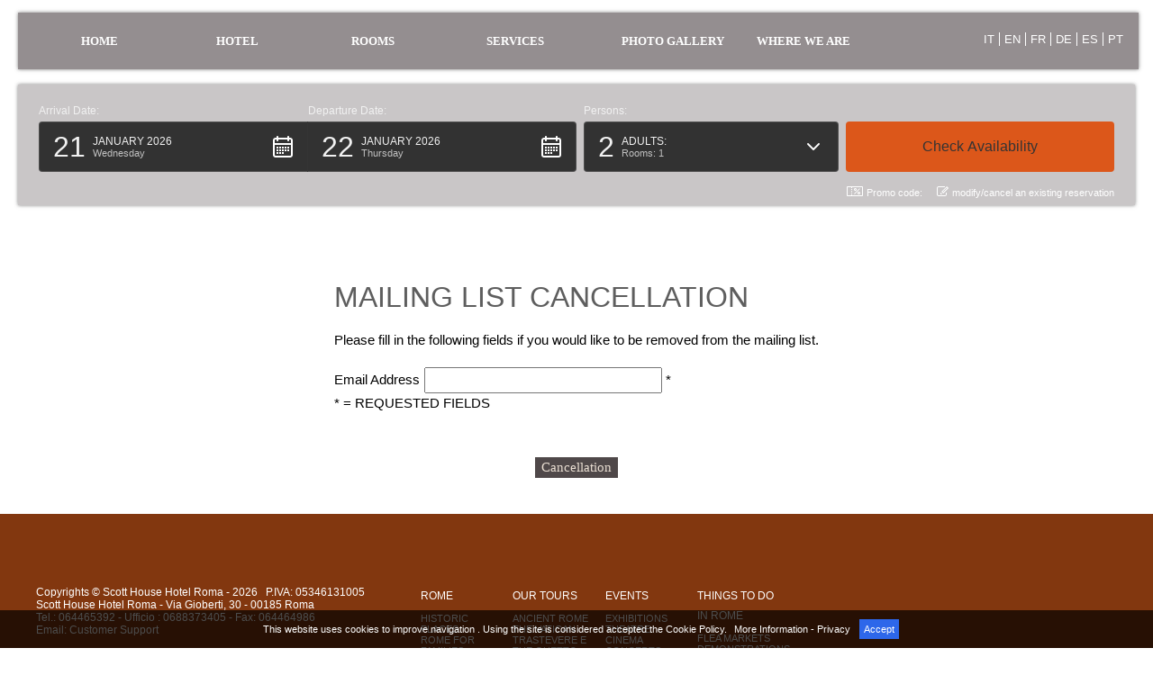

--- FILE ---
content_type: text/html; charset=UTF-8
request_url: https://www.scotthouse.com/index.php?url_pagina=en-newsletter-scott-house-hotel&news_canc=1
body_size: 5996
content:
<!DOCTYPE html PUBLIC "-//W3C//DTD XHTML 1.0 Transitional//EN" "http://www.w3.org/TR/xhtml1/DTD/xhtml1-transitional.dtd">
<html xmlns="http://www.w3.org/1999/xhtml">
<head>
<meta http-equiv="Content-Type" content="text/html; charset=utf-8" />
<link rel="alternate" href="https://www.scotthouse.com/it/newsletter-scott-house-hotel-roma.htm" hrefLang="x-default"  /><link rel="alternate" href="https://www.scotthouse.com/en-newsletter-scott-house-hotel.htm" hreflang="en"  /><link rel="alternate" href="https://www.scotthouse.com/fr/hotel-rome-newsletter.htm" hreflang="fr"  /><link rel="alternate" href="https://www.scotthouse.com/es/hotel-roma-newsletter.htm" hreflang="es"  /><link rel="alternate" href="https://www.scotthouse.com/de/newsletter-hotel-scott-house-rom.htm" hreflang="de"  /><link rel="alternate" href="https://www.scotthouse.com/pt/newsletter-scott-house-hotel-roma.htm" hreflang="pt"  /><title>Scott House Hotel Rome - Newsletter</title>
<meta name="Description" content="Scott House Hotel Rome : Subscribe our Newsletter and stay informed about our special offers !" />
<meta name="Keywords" content="hotel in rome,rome hotel,hotels in rome,rome hotels, hotels rome, rome accommodation,accommodation in rome,3 star hotel in Rome,central rome hotel near termini train station" />
<meta name="robots" content="index, follow" />
<meta name="GOOGLEBOT" content="index, follow" />
<meta name="Language" content="en" />
<link href="https://css.hotelkeys.it/_hk_layout/layout_responsive_3/struttura_03.css?v=11.22" rel="stylesheet" type="text/css" />
<link href="https://css.hotelkeys.it/_hk_layout/layout_responsive_3/struttura_01_fix.css?v=11.22" rel="stylesheet" type="text/css" />
<style>.IMGC{opacity:0;position:fixed;top:-1000px;left:-1000px}</style><link href="https://css.hotelkeys.it/scotthouse/css/stile_scott.css?v=11.22" rel="stylesheet" type="text/css" />
<link href="https://css.hotelkeys.it/scotthouse/css/stile_mobile.css?v=11.22" rel="stylesheet" type="text/css" />
<!--[if IE ]>
<link href="https://css.hotelkeys.it/scotthouse/css/stile_IE.css?v=11.22" rel="stylesheet" type="text/css" />
<![endif]-->
<link href="https://css.hotelkeys.it/scotthouse/css/ionicons.css?v=11.22" rel="stylesheet" type="text/css" />
<link href="https://css.hotelkeys.it/scotthouse/css/animate.css?v=11.22" rel="stylesheet" type="text/css" />
<script language="JavaScript"  src="https://js.hotelkeys.it/_hk_js/jquery.1.6.1.min.js?v=11.22" type="text/javascript"></script>
<script language="JavaScript"  src="https://js.hotelkeys.it/_hk_js/layout_responsive_3.js?v=11.22" type="text/javascript"></script>
<script language="JavaScript"  src="https://js.hotelkeys.it/_hk_js/jquery.UI.effect.js?v=11.22" type="text/javascript"></script>
<script language="JavaScript"  src="https://js.hotelkeys.it/_hk_js/ajax.min.js?v=11.22" type="text/javascript"></script>
<script language="JavaScript"  src="https://js.hotelkeys.it/_hk_js/jquery.1.9.0.min.js?v=11.22" type="text/javascript"></script>
<script language="JavaScript"  src="https://js.hotelkeys.it/_hk_js/jquery.migrate.1.2.1.js?v=11.22" type="text/javascript"></script>
<script language="JavaScript"  src="https://js.hotelkeys.it/_hk_js/jquery-ui-1.9.2.custom.min.js?v=11.22" type="text/javascript"></script>
<script language="JavaScript"  src="https://js.hotelkeys.it/_hk_js/jquery-ScrollTo_2.1.1.js?v=11.22" type="text/javascript"></script>
<script language="JavaScript"  src="https://js.hotelkeys.it/_hk_js/prenotazione_04.js?v=11.22" type="text/javascript"></script>
<meta name="google-site-verification" content="TFGNrjbE4zbBG7TgHxru91zNl2nA9sKJZD5GmhCS7oo" /><link href="https://css.hotelkeys.it/_hk_moduli/html_01/css/struttura04_html_01.css?v=11.22" rel="stylesheet" type="text/css" />
<link href="https://css.hotelkeys.it/_hk_moduli/cookie_law_02/css/struttura_CL_01.css?v=11.22" rel="stylesheet" type="text/css" />
<link href="https://css.hotelkeys.it/_hk_moduli/immagine_01/css/struttura15_immagine_01.css?v=11.22" rel="stylesheet" type="text/css" />
<script language="JavaScript" src="https://js.hotelkeys.it/_hk_js/cookie_law_02/cookie_law.min.js?v=11.22"  type="text/javascript"></script>
<link href="https://css.hotelkeys.it/_hk_moduli/lingue_01/css/struttura01_lingue_01.css?v=11.22" rel="stylesheet" type="text/css" />
<link href="https://css.hotelkeys.it/_hk_moduli/navigazione_09/css/struttura09_navigazione_09.css?v=11.22" rel="stylesheet" type="text/css" />
<script language="JavaScript" src="https://js.hotelkeys.it/_hk_js/navigazione_09/modernize.js?v=11.22"  type="text/javascript"></script>
<script language="JavaScript" src="https://js.hotelkeys.it/_hk_js/navigazione_09/navigazione_09_1.js?v=11.22"  type="text/javascript"></script>
<link href="https://css.hotelkeys.it/_hk_moduli/html_01/css/struttura06_html_01.css?v=11.22" rel="stylesheet" type="text/css" />
<script language="JavaScript" src="https://js.hotelkeys.it/_hk_js/cookie_law_02/cookie_law.js?v=11.22"  type="text/javascript"></script>
<link href="https://css.hotelkeys.it/_hk_moduli/core_01/css/struttura03_core_01.css?v=11.22" rel="stylesheet" type="text/css" />
<!--[if IE 6]>
<link href="https://css.hotelkeys.it/_hk_moduli/core_01/css/struttura03_core_01_IE6.css?v=11.22" rel="stylesheet" type="text/css" />
<![endif]-->
<link href="https://css.hotelkeys.it/_hk_moduli/core_01/css/jquery.lightbox-0.5.css?v=11.22" rel="stylesheet" type="text/css" />
<link href="https://css.hotelkeys.it/_hk_moduli/core_01/css/magnific-popup.css?v=11.22" rel="stylesheet" type="text/css" />
<link href="https://css.hotelkeys.it/_hk_moduli/newsletter_01/css/struttura04_newsletter_01.css?v=11.22" rel="stylesheet" type="text/css" />
<script language="JavaScript" src="https://js.hotelkeys.it/_hk_js/core_01/jquery.magnific-popup.min.js?v=11.22"  type="text/javascript"></script>
<script language="JavaScript" src="https://js.hotelkeys.it/_hk_js/core_01/jquery.lightbox-0.5.js?v=11.22"  type="text/javascript"></script>
<script language="JavaScript" src="https://js.hotelkeys.it/_hk_js/newsletter_01/mailing.js?v=11.22"  type="text/javascript"></script>
<link href="https://css.hotelkeys.it/_hk_moduli/info_footer_02/css/struttura09_info_footer_02.css?v=11.22" rel="stylesheet" type="text/css" />
<!-- Global site tag (gtag.js) - AdWords: 853281186 --> <script async src="https://www.googletagmanager.com/gtag/js?id=AW-853281186"></script> <script> window.dataLayer = window.dataLayer || []; function gtag(){dataLayer.push(arguments);} gtag('js', new Date()); gtag('config', 'AW-853281186'); </script><meta name="viewport" content="width=device-width, initial-scale=1, maximum-scale=1,user-scalable=no" /><link href='https://fonts.googleapis.com/css?family=PT+Sans&subset=latin,cyrillic' rel='stylesheet' type='text/css'><link href='https://fonts.googleapis.com/css?family=PT+Sans+Narrow&subset=latin,cyrillic' rel='stylesheet' type='text/css'><script src="https://maps.googleapis.com/maps/api/js?key=AIzaSyA7ONVj66XXs48ssTTcyNt8PpBfgmF-GaU" type="text/javascript"></script><!-- Google tag (gtag.js) -->
<script async src="https://www.googletagmanager.com/gtag/js?id=G-C3P5MHKREP"></script>
<script>
  window.dataLayer = window.dataLayer || [];
  function gtag(){dataLayer.push(arguments);}
  gtag('js', new Date());

  gtag('config', 'G-C3P5MHKREP');
</script></head>
<body id="body" class="body portrait lang_eng "  >
<div id="hotel_wrapper" class="hotel_wrapper hotel_wrapper_no_foto">
<div class="box_html01_str_script_scott box_html01_sti_script_scott ">
<script>
$(document).ready(function(){
	$("#menu_09").hover(function() {
		console.log("on");
		if ($(".hotel_wrapper_no_foto #barra_left").length) {
			$("#barra_left").addClass("blurred");
		}
	}, function() {
		console.log("off");
		if ($(".hotel_wrapper_no_foto #barra_left").length) {
			$("#barra_left").removeClass("blurred");
		}
	});
});
</script></div><div id="contenitore_barra_header" class="contenitore_barra_header">
<div id="barra_header" class="barra_header ">
<div id="barra_header_left" class="barra_header_left">
<div id="contenitore_lingue_01_lingue_mobile" class="box_lingue01_str box_lingue01_sti">
				<script type="text/javascript">
					function display_menu_lingue_lingue_mobile () {
						if ($('#contenitore_lingue_01_lingue_mobile').length>0) {
							var dis_menu = $('#contenitore_lingue_01_lingue_mobile #elenco_lingue').css('display');
							if(dis_menu=='none' || dis_menu=='') {
								$('#contenitore_lingue_01_lingue_mobile #elenco_lingue').slideDown();
							}
							else if(dis_menu!='none') {
								$('#contenitore_lingue_01_lingue_mobile #elenco_lingue').slideUp();
							}
						} else {
							var dis_menu = document.getElementById('elenco_lingue').style.display;
							if(dis_menu=='none' || dis_menu=='') {
								$('#elenco_lingue').slideDown();
							}
							else if(dis_menu!='none') {
								$('#elenco_lingue').slideUp();
							}
						}
					}
				</script>
			<div id="select_lingue" onclick="display_menu_lingue_lingue_mobile();"><span class="lingua_sel">English</span></div><div id="elenco_lingue"><ul><li><a href="https://www.scotthouse.com/it/index.htm" title="Lingua ITALIANO"  onclick="_gaq.push(['_link', 'https://www.scotthouse.com/it/index.htm']); "  >Italiano</a></li><li><a href="https://www.scotthouse.com/fr/index.htm" title="Lingua FRANçAIS"  onclick="_gaq.push(['_link', 'https://www.scotthouse.com/fr/index.htm']); "  >Français</a></li><li><a href="https://www.scotthouse.com/de/index.htm" title="Lingua DEUTSCH"  onclick="_gaq.push(['_link', 'https://www.scotthouse.com/de/index.htm']); "  >Deutsch</a></li><li><a href="https://www.scotthouse.com/es/index.htm" title="Lingua ESPAñOL"  onclick="_gaq.push(['_link', 'https://www.scotthouse.com/es/index.htm']); "  >Español</a></li><li><a href="https://www.scotthouse.com/pt/index.htm" title="Lingua PORTUGUêS"  onclick="_gaq.push(['_link', 'https://www.scotthouse.com/pt/index.htm']); "  >Português</a></li></ul></div></div><div class="box_immagine01_str box_immagine01_sti box_immagine_01_logo_mobile"><div class="immagine_str immagine_sti"><a href="https://www.scotthouse.com/" title="" target="_self" ><img src="images/logo_scott_black.png" alt="Scott House Hotel Rome" width="226px" height="120px" loading="lazy" /></a></div></div><div class="box_immagine01_str box_immagine01_sti box_immagine_01_logo_res"><div class="immagine_str immagine_sti"><a href="https://www.scotthouse.com/" title="" target="_self" ><img src="images/logo_scott_black.png" alt="Demetra Hotel Rome" width="226px" height="120px" loading="lazy" /></a></div></div><div class="box_html01_str_1 box_html01_sti_1 "><div class="modulo_social">
	<div class="logo facebook"><a href="https://www.facebook.com/scotthousehotelrome/" target="_blank" title="Facebook - Hotel Demetra Rome"><span class='fa fa-facebook'></span></a></div>	
	<div style="clear:both;"></div>
</div></div><div class="hotel_clear"></div>
</div>
<div id="barra_header_center" class="barra_header_center">
<div class="btn_menu_navigazione09"></div><div class="menu_navigazione09_str menu_navigazione09_sti" id="menu_09"><ul class="menu_navigazione09"><li class="voce_menu_str voce_menu_sti voce_1"><a href="https://www.scotthouse.com/index.htm"   title='Scott House Rome Hotel -Budget Hotel Termini Station' data-title='Home'><span  title='Scott House Rome Hotel -Budget Hotel Termini Station' data-title='Home'>HOME</span></a></li><li class="voce_menu_str voce_menu_sti voce_2"><a href="javascript:void(0)"   title='' data-title='HOTEL'><span  title='' data-title='HOTEL'>HOTEL</span></a><ul class="submenu_navigazione09_str submenu_navigazione09_sti" id="submenu_0"><li class="voce_sub_menu_str voce_sub_menu_sti"><a href="https://www.scotthouse.com/contact.htm"  title='contact - hôtel rome - contacts hôtel - scotthouse' >CONTACT</a></li><li class="voce_sub_menu_str voce_sub_menu_sti"><a href="https://www.scotthouse.com/hotel-rome-historic-center.htm"  title='hotel rome historic center - hotel rome center - hotel rome - scotthouse' >HISTORY</a></li><li class="voce_sub_menu_str voce_sub_menu_sti"><a href="https://www.scotthouse.com/3-stars-hotel-rome.htm"  title='3 stars hotel rome - 3 stars hotel - rome hotel - scotthouse' >HOW TO REACH US</a></li><li class="voce_sub_menu_str voce_sub_menu_sti"><a href="https://www.scotthouse.com/hotel-rome-near-santa-maria-maggiore-cathedral.htm"  title='hotel rome near santa maria maggiore cathedral - hotel rome santa maria maggiore - scotthouse' >RECEPTION</a></li><li class="voce_sub_menu_str voce_sub_menu_sti"><a href="https://www.scotthouse.com/en-newsletter-scott-house-hotel.htm"  title='Scott House Hotel Rome - Newsletter' >NEWSLETTER</a></li><li class="voce_sub_menu_str voce_sub_menu_sti"><a href="https://www.scotthouse.com/index.php?url_pagina=RESERVATION_ENG&global_lingua=ENG&nfi=Cancellation.htm"  title='Cancellation' >CANCELLATION</a></li></ul></li><li class="voce_menu_str voce_menu_sti voce_3"><a href="javascript:void(0)"   title='Rooms' data-title='Rooms'><span  title='Rooms' data-title='Rooms'>ROOMS</span></a><ul class="submenu_navigazione09_str submenu_navigazione09_sti" id="submenu_1"><li class="voce_sub_menu_str voce_sub_menu_sti"><a href="https://www.scotthouse.com/single-room-hotel-rome.htm"  title='single room hotel rome - single room rome - hotel room rome - room rome - scotthouse' >SINGLE ROOM</a></li><li class="voce_sub_menu_str voce_sub_menu_sti"><a href="https://www.scotthouse.com/double-room-hotel-rome.htm"  title='double room hotel rome - double room rome - hotel room rome - room rome - scotthouse' >TWIN ROOM</a></li><li class="voce_sub_menu_str voce_sub_menu_sti"><a href="https://www.scotthouse.com/master-room-hotel-rome.htm"  title='master room hotel rome - master room rome - hotel room rome - room rome - scotthouse' >DOUBLE ROOM</a></li><li class="voce_sub_menu_str voce_sub_menu_sti"><a href="https://www.scotthouse.com/triple-room-hotel-rome.htm"  title='triple room hotel rome - triple room rome - hotel room rome - room rome - scotthouse' >TRIPLE ROOM</a></li><li class="voce_sub_menu_str voce_sub_menu_sti"><a href="https://www.scotthouse.com/quadruple-room-hotel-rome.htm"  title='quadruple room hotel rome - quadruple room rome - hotel room rome - room rome - scotthouse' >QUAD ROOM</a></li></ul></li><li class="voce_menu_str voce_menu_sti voce_4"><a href="javascript:void(0)"   title='' data-title='Services'><span  title='' data-title='Services'>SERVICES</span></a><ul class="submenu_navigazione09_str submenu_navigazione09_sti" id="submenu_2"><li class="voce_sub_menu_str voce_sub_menu_sti"><a href="https://www.scotthouse.com/3-stars-hotel-downtown-rome.htm"  title='3 stars hotel downtown rome - 3 stars hotel - downtown hotel rome - scotthouse' >BREAKFAST BUFFET</a></li><li class="voce_sub_menu_str voce_sub_menu_sti"><a href="https://www.scotthouse.com/hotel-rome-historic-downtown.htm"  title='hotel rome historic downtown - hotel downtown rome - hotel rome - scotthouse' >BAR</a></li><li class="voce_sub_menu_str voce_sub_menu_sti"><a href="https://www.scotthouse.com/3-stars-hotel-rome-wifi.htm"  title='3 stars hotel rome wifi - 3 stars hotel rome - hotel rome wifi - scotthouse' >FREE WI-FI</a></li><li class="voce_sub_menu_str voce_sub_menu_sti"><a href="https://www.scotthouse.com/3-stars-hotel-rome-termini.htm"  title='3 stars hotel rome termini - 3 stars hotel - hotel rome termini station - scotthouse' >INTERNET POINT</a></li><li class="voce_sub_menu_str voce_sub_menu_sti"><a href="https://www.scotthouse.com/hotel-rome-tourist-routes.htm"  title='hotel rome tourist routes - hotel rome routes - hotel rome - scotthouse' >MUSEUM BOOKINGS</a></li></ul></li><li class="voce_menu_str voce_menu_sti voce_5"><a href="https://www.scotthouse.com/photogallery-hotel-rome.htm"   title='Scott House Hotel Rome - Photo Gallery' data-title='Photo Gallery'><span  title='Scott House Hotel Rome - Photo Gallery' data-title='Photo Gallery'>PHOTO GALLERY</span></a></li><li class="voce_menu_str voce_menu_sti voce_6"><a href="https://www.scotthouse.com/where-we-are.htm"   title='where we are - hotel rome - hotel rome historic center - business hotel rome - scotthouse' data-title='Where we are'><span  title='where we are - hotel rome - hotel rome historic center - business hotel rome - scotthouse' data-title='Where we are'>WHERE WE ARE</span></a></li></ul></div><div class="hotel_clear"></div>
</div>
<div id="barra_header_right" class="barra_header_right">
<div id="contenitore_lingue_01" class="box_lingue01_str box_lingue01_sti"><div class="box_lingua_str box_lingua_sti"><div class="lingua_testo_str lingua_testo_sti"><a href="https://www.scotthouse.com/it/index.htm" title="scott house hotel roma - scott house roma - hotel roma - scotthouse"  onclick="_gaq.push(['_link', 'https://www.scotthouse.com/it/index.htm']); return false;"  rel="external">IT</a></div></div><div class="box_lingua_str box_lingua_sti"><div class="lingua_testo_str lingua_testo_sti"><a href="https://www.scotthouse.com/index.htm" title="Scott House Rome Hotel -Budget Hotel Termini Station"  onclick="_gaq.push(['_link', 'https://www.scotthouse.com/index.htm']); return false;"  rel="external">EN</a></div></div><div class="box_lingua_str box_lingua_sti"><div class="lingua_testo_str lingua_testo_sti"><a href="https://www.scotthouse.com/fr/index.htm" title="Scott house hôtel rome - scott house rome - hôtel rome - scotthouse"  onclick="_gaq.push(['_link', 'https://www.scotthouse.com/fr/index.htm']); return false;"  rel="external">FR</a></div></div><div class="box_lingua_str box_lingua_sti"><div class="lingua_testo_str lingua_testo_sti"><a href="https://www.scotthouse.com/de/index.htm" title="hotel scott house rom - scott house rom - hotel rom - scotthouse"  onclick="_gaq.push(['_link', 'https://www.scotthouse.com/de/index.htm']); return false;"  rel="external">DE</a></div></div><div class="box_lingua_str box_lingua_sti"><div class="lingua_testo_str lingua_testo_sti"><a href="https://www.scotthouse.com/es/index.htm" title="Scott house hotel roma - scott house roma - hotel roma - scotthouse"  onclick="_gaq.push(['_link', 'https://www.scotthouse.com/es/index.htm']); return false;"  rel="external">ES</a></div></div><div class="box_lingua_str box_lingua_sti"><div class="lingua_testo_str lingua_testo_sti"><a href="https://www.scotthouse.com/pt/index.htm" title="scott house hotel roma - scott house roma - hotel roma - scotthouse"  onclick="_gaq.push(['_link', 'https://www.scotthouse.com/pt/index.htm']); return false;"  rel="external">PT</a></div></div></div><div class="box_html01_str_tel box_html01_sti_tel ">
<div class='tasto_tel'>
	<a href='tel:+39064465379'>
		<span class='ion-ios-telephone'></span>
	</a>
</div></div><div class="box_html01_str_map box_html01_sti_map ">
<div class='tasto_mappa'>
	<a href='maps:https://www.google.com/maps?t=m&amp;q=Scott+House&amp;cid=0x2fbee6f09fbdd0b8&amp;ie=UTF8&amp;hq=Scott+House&amp;hnear=&amp;ll=41.899007,12.500895&amp;z=15&amp;iwloc=A&amp;'>
		<span class='ion-map'></span>
	</a>
</div></div><div class="box_html01_str_cal box_html01_sti_cal "><div id='tasto_cal_mobile' class='tasto_cal_mobile'><a href='hotel-rome-online-reservation.htm'><span class='ion-calendar'></span></a></div></div><div class="hotel_clear"></div>
</div>
<div class="hotel_clear"></div>
</div>
<div id="barra_header_bottom" class="barra_header_bottom">
<div id="barra_header_bottom_left" class="barra_header_bottom_left">
<div class="hotel_clear"></div>
</div>
<div id="barra_header_bottom_right" class="barra_header_bottom_right">
<div class="hotel_clear"></div>
</div>
<div class="hotel_clear"></div>
</div>
</div>
<div id="header" class="header">
<div class="hotel_clear"></div>
</div>
<div id="barra_left" class="barra_left">
<div class="box_html01_str_prenota_simple_booking box_html01_sti_prenota_simple_booking ">
<script type="text/javascript">
(function (i, s, o, g, r, a, m) {
    i['SBSyncroBoxParam'] = r; i[r] = i[r] || function () {
        (i[r].q = i[r].q || []).push(arguments)
    }, i[r].l = 1 * new Date(); a = s.createElement(o),
    m = s.getElementsByTagName(o)[0]; a.async = 1; a.src = g; m.parentNode.insertBefore(a, m)
})(window, document, 'script', 'https://cdn.simplebooking.it/search-box-script.axd?IDA=7687','SBSyncroBox');

SBSyncroBox({
    CodLang: 'EN',
    Styles: {
		CustomBGColor: 'transparent',
		CustomColorHover: '#dc571a',
		CustomFieldBackgroundColor: 'rgba(0, 0, 0, .75)',
		CustomBoxShadowColorFocus: '#dc571a',
		CustomLabelHoverColor: '#dc571a',
		CustomButtonBGColor: '#dc571a',
		CustomButtonHoverBGColor: 'grey',
		CustomIconColor: 'white',
		CustomLinkColor: 'white',
		CustomAccentColor: '#dc571a',
		CustomAccentColorHover: 'grey',
		CustomSelectedDaysColor: 'white',
		CustomWidgetElementHoverColor: '#dc571a'
    }
});
</script>
<style>
	#sb-container .sb__guests-children-age .sb__guests-children-age-select option { color:black !important; }
</style>

<div id="sb-container"></div></div><div class='banner_CL' id='banner_CL'><p class='banner_CL_text'>This website uses cookies to improve navigation . Using the site is considered accepted the Cookie Policy.<span class='tasto_CL_info' id='tasto_CL_info'></span><span class='tasto_CL_privacy' id='tasto_CL_privacy'><a href='javascript:void(0)' onclick="view_cookie_law('https://www.scotthouse.com/_hk_moduli/privacy.php?hotel_code=19ca14e7ea6328a42e0eb13d585e4c22');">More Information - Privacy</a></span><span class='tasto_CL_ok' id='tasto_CL_ok'>Accept</span></p></div><div class='box_CL' id='box_CL'><div class='close_box_CL' id='close_box_CL'><span id='close_CL'>X</span></div><p class='banner_CL_text' id='banner_CL_text'></p></div><div class='velina_CL' id='velina_CL'></div><div class="hotel_clear"></div>
</div>
<div id="blocco_totale" class="blocco_totale blocco_totale_no_foto ">
<div id="corpo" class="corpo ">
<div class='paginacentrale' id='paginacentrale'><h1>Mailing List Cancellation</h1><div id='tabellaPrenotazione'><form action="index.php" method="post" name="mailing_cancellation" id="mailing_cancellation"><p>Please fill in the following fields if you would like to be removed from the mailing list.</p><br /><div class='riga_mailing2 canc_email_mob'><span id='email_contenitore' class='etichetta'>Email Address</span><span class='dati'><input name='email' type='text' id='email' size='20' /> *</span></div><div class='riga_mailing2 canc_mail_campi_obb_mob'><b>* = REQUESTED FIELDS</b></div><br /><br /><div class='tasto_mailing'><input name='Submit' type='button' class='pulsante' onclick="checkFormMailing('mailing_cancellation', 'paginacentrale', 'images/loading.gif', '../_hk_moduli/newsletter_01/newsletter.php', '&tipo=cancella&global_hotelName=Scott House Hotel Roma&global_emailH=info@scotthouse.com&path_globale=/www/Hotel_3.0/&id_hotel=36&global_lingua=ENG&url_globale=https://www.scotthouse.com/&');" value='Cancellation'/></div><br /></form></div></div><div class="hotel_clear"></div>
</div>
<div class="hotel_clear"></div>
</div>
<div id="barra_footer" class="barra_footer">
<div id="barra_footer_left" class="barra_footer_left">
<div class="box_footer02_str box_footer02_sti"><div class="footer_copyrights_str footer_copyrights_sti">Copyrights &copy; Scott House Hotel Roma - 2026&nbsp;&nbsp; P.IVA: 05346131005</div><div class="footer_intestazione_str footer_intestazione_sti">Scott House Hotel Roma - Via Gioberti, 30 - 00185 Roma<br />Tel.: 064465392 - Ufficio : 0688373405 - Fax: 064464986<br />Email: Customer Support</div><div class="footer_dati_commerciali_str footer_dati_commerciali_sti"></div><div class="siteby">powered by <a href="https://www.delphinet.it/" title="website by Delphinet" target="new">Delphinet</a> - <a href="https://www.hotelkeys.it/" title="powered by HotelKeys" target="new">HotelKeys</a></div></div><div class="hotel_clear"></div>
</div>
<div id="barra_footer_right" class="barra_footer_right">
<div class="box_html01_str_menu_footer box_html01_sti_menu_footer ">
<div class='menu_footer'>
<h3>ROME</h3>
<ul>
<li><a href='/rome-map.htm'>HISTORIC PLACES</a></li>
<li><a href='/hotel-rome-for-families.htm'>ROME FOR FAMILIES</a></li>
<li><a href='/hotel-rome-for-couples.htm'>ROMANTIC ROME</a></li>
<li><a href='/hotel-rome-near-museums.htm'>THE MUSEUMS</a></li>
</ul>
</div>
<div class='menu_footer'>
<h3>OUR TOURS</h3>
<ul>
<li><a href='/guided-tours-ancient-rome.htm'>ANCIENT ROME</a></li>
<li><a href='/guided-tours-rome-vatican-city.htm'>THE VATICAN</a></li>
<li><a href='/guided-tours-rome-trastevere.htm'>TRASTEVERE E THE GHETTO</a></li>
<li><a href='/guided-tours-rome-catacombs.htm'>THE CATACOMBS</a></li>
<li><a href='/guided-tours-rome-mussolini.htm'>MUSSOLINI'S ROME</a></li>
<li><a href='/guided-tours-bernini.htm'>BERNINI'S ROME</a></li>
<li><a href='/guided-tours-rome-pompeii.htm'>POMPEII</a></li>
</ul>
</div>
<div class='menu_footer'>
<h3>EVENTS</h3>
<ul>
<li><a href='/exhibitions-rome.htm'>EXHIBITIONS</a></li>
<li><a href='/theater-rome.htm'>THEATRE</a></li>
<li><a href='/cinema-rome.htm'>CINEMA</a></li>
<li><a href='/concerts-rome.htm'>CONCERTS</a></li>
</ul>
</div>
<div class='menu_footer'>
<h3>THINGS TO DO IN ROME</h3>
<ul>
<li><a href='/flea-markets-rome.htm'>FLEA MARKETS</a></li>
<li><a href='/demonstrations-rome.htm'>DEMONSTRATIONS</a></li>
<li><a href='/rome-for-children.htm'>ROME FOR CHILDREN</a></li>
<li><a href='/nightlife-rome.htm'>ROME BY NIGHT</a></li>
<li><a href='/rome-rainy-day.htm'>ROME IN A RAINY DAY</a></li>	
<li><a href='https://www.enjoyrome.com/en/vatican-tours/' target='_blank'>VATICAN TOUR</a></li>
<li><a href='https://www.enjoyrome.com/en/colosseum-tours/' target='_blank'>COLOSSEUM TOUR</a></li>
<li><a href='https://www.enjoyrome.com/en/tivoli-tours/' target='_blank'>DAY TRIP TO TIVOLI</a></li>
<li><a href='https://www.enjoyrome.com/en/rome-tours/food-wine-tour-rome.htm' target='_blank'>FOOD TOUR ROME</a></li>
</ul>
</div>

<style>
	.siteby { display:none; }
</style></div><div class="hotel_clear"></div>
</div>
<div class="hotel_clear"></div>
</div>
</div>
</body>
</html>


--- FILE ---
content_type: text/css
request_url: https://css.hotelkeys.it/_hk_layout/layout_responsive_3/struttura_03.css?v=11.22
body_size: 895
content:
#body,*{margin:0}*{padding:0}#hotel_wrapper{width:100%;height:100%;overflow:hidden}#contenitore_barra_header{float:left;position:fixed;width:100%;z-index:201}#barra_header{width:calc(100% - 36px);min-height:64px;position:fixed;margin:14px 20px 0}#barra_header_left{float:left;transition:all .5s ease 0s}#barra_header_center{float:left;margin-left:25px}#barra_header_right{float:right;top:12px;right:12px;position:absolute}#barra_header_right_bottom{float:right;top:48px;right:12px;position:fixed}.header{width:100%;height:100%;position:absolute!important}.barra_left{width:226px;height:100%;top:0;right:30px;position:fixed;padding:102px 45px 0;transition:all .5s ease 0s;z-index:51}#blocco_totale{margin-top:108px;position:relative;z-index:50;clear:both;display:block;transition:all ease .5s}#blocco_totale #corpo{padding:20px 386px 20px 40px}#blocco_totale.blocco_totale_home #corpo{padding:20px 0}.blocco_totale_res{width:960px;margin:20px auto;padding:10px 20px}.box_core_no_parallax{width:960px;margin:0 auto;padding:20px 0}#barra_footer,#barra_footer_home{position:relative;z-index:30;height:auto;padding-right:386px;padding-left:40px;display:block}#barra_footer_left{float:left;width:50%}#barra_footer_right{float:right;width:50%}#barra_footer_left,#barra_footer_right{padding:40px 0}.contenitore_centrale{max-width:640px;margin:0 auto;padding:40px 40px 40px 0;transition:all ease .5s}.contenitore_centrale_small{margin:0 auto;padding:10px}.blocco_left{float:left;width:490px}.blocco_right{float:right;width:490px}img.blocco_right{float:left;width:auto;margin-left:100px;transition:all ease .5s}.scrollme_barra_footer_home{perspective:500px;transform-style:preserve-3d;position:relative;z-index:99}.TA_certificateOfExcellence{float:right;margin-top:-10px;margin-right:20px}#corpo.centrale_res{padding:20px 40px!important;margin-left:0!important;margin-right:0!important;width:auto!important}#blocco_totale.blocco_totale_res3{width:auto!important;position:inherit!important}.img-full{background-size:auto auto!important;position:relative!important;width:auto!important;margin:0 -101px 0 -465px!important}.contenitore-img-100{position:relative;transition:all ease .3s;margin-top:20px}.contenitore-img-100 IMG.img-100{width:100%!important;height:auto!important}#thawteseal,.powered_by_res{text-align:center;width:100%}.powered_by_res{margin:10px 0}@media (max-width:1400px){img.blocco_right{float:left;height:auto;margin-left:20px;width:250px}}@media (max-width:1250px){#barra_header_right{padding-bottom:7px}img.blocco_right{float:left;height:auto;margin-left:20px;width:250px}}@media (max-width:1366px){.barra_left{padding:102px 25px 0}#blocco_totale #corpo{padding:20px 346px 20px 40px}}@media (max-width:1360px) AND (min-width:1200px){.contenitore_centrale{padding:20px 20px 20px 0}.contenitore_centrale_small{padding:10px}.blocco_right{float:right;width:48%}#barra_footer,#barra_footer_home{padding:40px 386px 0 40px}img.blocco_right{float:left;height:auto;margin-left:20px;width:250px}}@media (max-width:1200px){.TA_certificateOfExcellence{margin-right:0}.fb_iframe{width:231px!important}}@media (max-width:1199px){.contenitore_centrale{padding:10px 10px 10px 0}.contenitore_centrale_small{padding:10px}img.blocco_right{float:left;height:auto;margin-left:20px;width:170px}}@media (max-width:1100px){img.blocco_right{float:left;height:auto;margin-left:20px;width:170px}}@media (max-width:1024px){#barra_footer,#barra_footer_home{padding:40px 346px 0 40px}}@media (max-width:1000px){#corpo.centrale_res{padding:20px 0!important}#blocco_totale.blocco_totale_res3{padding-right:0!important}#blocco_totale #corpo{padding:20px 15px!important}#barra_left{display:none}#barra_footer,#barra_footer_home{padding:40px 25px!important}}@media (max-width:480px){#blocco_totale.blocco_totale_home #corpo{padding:40px 0!important}}@media (max-height:820px){#barra_left{padding:92px 25px 0}}

--- FILE ---
content_type: text/css
request_url: https://css.hotelkeys.it/_hk_layout/layout_responsive_3/struttura_01_fix.css?v=11.22
body_size: 407
content:
@media (max-width: 1000px) {
	/* STRUTTURA */
	#barra_header {z-index: 200!important; height: 58px!important;}
	.barra_header_left {margin-left: 0px!important;}
	#barra_footer_home,
	#barra_footer {padding-left: 0px!important;}
	#barra_footer_left {clear: both!important; float: none!important; padding: 20px 10px 10px 10px!important; width: auto!important;}
	#barra_footer_right {float: none!important; padding: 20px 10px 50px 10px!important; width: auto!important;}
	#barra_left {display: none!important;}
	#blocco_totale {padding-left: 15px!important;}
	/* .hotel_wrapper_no_foto #blocco_totale {margin-top: 100px!important;} */
	#blocco_totale #corpo {padding-right: 15px!important; padding-top: 0px!important;}
	.section-container .blocco_b2,
	.section-container .contenitore_blocco_b2 {width: 100%!important; margin-right: 0px!important; clear: both!important;}
	.contenitore_centrale .section-container:last-child .blocco_b2:nth-last-child(2), .contenitore_centrale .section-container:last-child .contenitore_blocco_b2:nth-last-child(2) {margin-left: 0px!important;}
	.contenitore_centrale {padding: 10px 0px 10px 0px!important;}
	
	/* FS GALLERY */
	#supersized {position: absolute!important; max-height: 400px;}
	#supersized LI {max-height: 400px;}
	#supersized LI IMG {max-height: 400px;}
	
	#prevslide, #nextslide {/*top:48%!important;*/ z-index: 101!important; position: absolute!important;}
	
	/* RESERVATION */
	.hotel_wrapper_no_foto #blocco_totale.blocco_totale_res {margin-top: 0px!important; padding-bottom: 50px; padding-right: 0px!important;}
	#blocco_totale.blocco_totale_res #corpo.centrale_res {padding-right: 0px!important;}
}

--- FILE ---
content_type: text/css
request_url: https://css.hotelkeys.it/scotthouse/css/stile_scott.css?v=11.22
body_size: 11646
content:
@import url('https://fonts.googleapis.com/css?family=Playfair+Display:400,400i,700,700i,900,900i');
@import url('https://fonts.googleapis.com/css?family=Roboto+Slab:100,300,400,700&subset=cyrillic');

@font-face {
    font-family: "Ionicons";
    src: url("fonts/ionicons.eot");
    src: url("fonts/ionicons.eot#iefix") format("embedded-opentype"),
    	 url("fonts/ionicons.ttf") format("truetype"),
    	 url("fonts/ionicons.woff") format("woff"),
    	 url("fonts/ionicons.svg#Ionicons") format("svg");
    font-weight: normal;
    font-style: normal
}

/*INIZIO IMPOSTAZIONI GENERALI*/
A{color: #000000;text-decoration: none;}
A:hover {text-decoration: none;color: #dc571a;}
IMG { border:none }
.paginacentrale A, .contenitore_pagina A {color:#dc571a;}
.paginacentrale A:hover, .contenitore_pagina A:hover  {text-decoration: none; color:#ffffff;}
.hotel_clear {clear: both;}
.h2_home { font-family: 'Open Sans', Arial; color:#000000; font-size:15px!important; }
.TA_certificateOfExcellence {}

strong, B {font-weight: 400!important;}

.barra_header_right {
    margin: 6px 0;
}

.barra_header_res #barra_header_center { margin-left:0; }

/*MODULO CONTATTI*/
#modulo_contatti SUP {font-size: 10px;}
#modulo_contatti LABEL {display: block; white-space: nowrap; font-size: 14px; line-height: 20px;}
#modulo_contatti DIV {margin-bottom: 5px;}
#modulo_contatti .voce_sx {float: left; clear: left;}
#modulo_contatti .voce_dx {float: right; clear: right;}
#modulo_contatti .voce_unica {clear: both; text-align: center;}

#modulo_contatti INPUT {width: 270px; padding: 6px 3px; background: none; border: 1px solid #d0d0d0; height: 17px;}
#modulo_contatti SELECT {width: 284px; padding: 7px 3px;}
#modulo_contatti TEXTAREA {width: 276px; padding: 8px 3px; height: 95px; background: none; border: 1px solid #d0d0d0;}
#modulo_contatti .captcha_box {width: 281px;}

#modulo_contatti .voce_sx {width: 220px;}
#modulo_contatti BUTTON,
#modulo_contatti .submit {width: 284px; height: 30px; font-size: 14px;}

#modulo_contatti .submit {background: none; border: none; color: #ffffff; font-size: 15px; font-family: 'Open Sans', serif; cursor: pointer; background-color: #dc571a; text-shadow: 0px 2px 3px rgba(0, 0, 0, 0.64);}
#modulo_contatti .submit {padding: 3px 7px!important;}
#modulo_contatti .submit:hover {color: #ffffff; background-color: #000000;}

#modulo_contatti .errore {color: #ff0000;}
#modulo_contatti .box_note {margin-top: 4px;}
#modulo_contatti .box_img_captcha {float:left; margin-top:-5px;}
#modulo_contatti .button_box {margin-top: 7px;}
#modulo_contatti .privacy_box {text-align: left;}
#modulo_contatti .privacy_box LABEL {margin-bottom: 5px;}
#modulo_contatti .privacy_box INPUT {width: auto;}
#modulo_contatti .text_privacy {width:100%; height: 60px; border:none; background: none; text-align: left; font-size: 11px; font-family: Arial; color: #666666;}
#modulo_contatti .mandatory_box {text-align: left;}

/*BARRA HEADER*/
#barra_header { background:#FFFFFF; box-shadow:0px 2px 4px 0px rgba(0,0,0,0.50); min-height:60px!important; border-bottom:1px solid #dc571a; z-index:251; }
.barra_header_top {background-color:#ffffff;}
.barra_header_bottom {background-color: #3D3F3F; z-index: 250;}
#barra_header .box_immagine_01_logo_res { display:none }

#barra_header.barra_header_res .box_html01_sti_1 { display:none }
#barra_header.barra_header_res .box_immagine_01_logo_res { display:block }

.barra_left { 
	background: rgba(78, 68, 70, 0.3);
	box-shadow: 0 0px 4px 0 rgba(0, 0, 0, 0.5);
}

#header { /* background:#cfc9c4; */ background:#ffffff }

/*INIZIO IMPOSTAZIONE MODULO OFFERTE MOD 01*/
#barra_left .box_mod_offerte01_str.box_mod_offerte01_str { width:226px!important; height:263px; position:relative; bottom:0; background:#ffffff; /* transform:scale(1) rotate(-2.5deg) translateX(0px) translateY(0px) skewX(0deg) skewY(0deg) */ }
.box_mod_offerta_str.box_mod_offerta_sti { max-height:44px; overflow:hidden; }
#carouseldiv_mscchild .box_mod_offerta_str.box_mod_offerta_sti { max-height:none; }
.box_mod_offerte01_str .mscarousel { width: 226px !important; /* transform:scale(1) rotate(2.5deg) translateX(0px) translateY(0px) skewX(0deg) skewY(0deg) */ }
.box_mod_offerte01_str .contenitore_offerta { width: 226px !important; height: 210px!important }
.box_mod_offerte01_str .contenitore_testo_offerta_str { width: 210px !important }
.box_mod_offerte01_str .mscarousel #counter {list-style-type: none; text-align: center;}
.box_mod_offerte01_str .mscarousel #counter LI { background-color: #d8d8d8; border-radius: 10px; transition: background-color ease 0.3s; cursor: pointer;}
.box_mod_offerte01_str H3 A {font-family: "Open Sans", Arial; font-size:22px; color:#5e5e5e!important; text-transform:uppercase; transition:color ease 0.3s; padding:0 2px; cursor: pointer;}
.box_mod_offerte01_str .descrizione_mod_offerta_str P {font-family: "Open Sans", Arial; font-size: 13px; line-height:15px; color: #5e5e5e!important; transition: color ease 0.3s; display:none;}
.box_mod_offerte01_str .mscarousel #counter LI:hover {background-color: #dc571a;}
.box_mod_offerte01_str .mscarousel #counter LI.active {background-color: #dc571a;}
.box_mod_offerte01_str:hover H3 A,
.box_mod_offerte01_str:hover .descrizione_mod_offerta_str P {color: #dc571a!important;}
#carouseldiv .coutnerRow { width:226px; bottom:0 }
.box_mod_offerte01_str .img_mod_offerta_str IMG { width:100%!important }
@media (max-height: 650px) {
	.box_mod_offerte01_str {display: none!important;}
}
/*FINE IMPOSTAZIONE MODULO OFFERTE MOD 01*/

/* Modulo OFFERTE 04  */
#corpo #blocco_offerte {
	padding: 40px 386px 40px 40px !important;
	width: calc(100% - 426px) !important;
	background: #F4F4F4;
}
#blocco_offerte .ms-offerta { width:100%!important; height:182px!important }
#masterslider_offerte .ms-view { background:transparent!important }
#masterslider_offerte .img_mod_offerta_str IMG { width: calc(40% - 40px) }
#masterslider_offerte .ms-offerte-title,
#masterslider_offerte .ms-offerte-desc,
#masterslider_offerte .ms-offerte-link a { left: calc(40% + 40px) }
#masterslider_offerte .ms-offerte-title { font-family: 'Open Sans'; font-size: 31px; line-height: 31px; text-transform: uppercase; top:0; }
#masterslider_offerte .ms-offerte-link a { font-family: 'Open Sans'; font-size:16px }

/* PRENOTAZIONE */
.box_prenotazione_str .contenitore_data_arrivo_str,
.box_prenotazione_str .contenitore_data_partenza_str {background: transparent url("../images/bg_campi.png") no-repeat 183px 1px; cursor: pointer;}
.box_prenotazione_str .contenitore_data_arrivo_str INPUT,
.box_prenotazione_str .contenitore_data_partenza_str INPUT {background: none; border: none; font-family: 'Open Sans', serif; font-size: 13px; color: #ffffff; cursor: pointer; text-transform: uppercase; text-align: right;}
.box_prenotazione_str .contenitore_data_arrivo_str INPUT:hover, .box_prenotazione_str .contenitore_data_partenza_str INPUT:hover,
.box_prenotazione_str .contenitore_data_arrivo_str INPUT:hover, .box_prenotazione_1_str .contenitore_data_partenza_str INPUT:hover {color: #dc571a;}
.box_prenotazione_str .ospiti_str .select {color: #ffffff; font-family: 'Open Sans', serif; font-size: 12px; font-weight: 400; overflow: hidden;  cursor: pointer; line-height: 17px;}
.box_prenotazione_str .bambini_str .select {color: #ffffff; font-family: 'Open Sans', serif; font-size: 12px; font-weight: 400; overflow: hidden; cursor: pointer; line-height: 17px;}
.box_prenotazione_str .camere_str .select {color: #ffffff; font-family: 'Open Sans', serif; font-size: 12px; font-weight: 400; overflow: hidden; cursor: pointer; line-height: 17px;}
.box_prenotazione_str .ospiti_str {cursor: pointer;}
.box_prenotazione_str .ospiti_str:hover > DIV > SPAN {color: #dc571a;}
.box_prenotazione_str .bambini_str SPAN, .box_prenotazione_str .ospiti_str SPAN {text-align: center; }
.box_prenotazione_str .camere_str:hover > DIV > SPAN {color: #dc571a;}
.box_prenotazione_str H2 {display: none;}
.box_prenotazione_str .styled {cursor: pointer;}
.box_prenotazione_str .tasto_prenota_str INPUT {background-color:#dc571a; border: none; color: #ffffff; font-size: 15px; font-family: 'Open Sans', serif; text-shadow: 0px 2px 3px rgba(0, 0, 0, 0.64); text-transform: uppercase;}
.box_prenotazione_str .tasto_prenota_str INPUT:hover {background-color: #ffffff;  cursor: pointer; color: #000000;}

/* PRENOTAZIONE INTERNA 1 */
/* .box_prenotazione_str_1 input[type=text],
.box_prenotazione_str_1 input[type=password],
.box_prenotazione_str_1 input[type=submit],
.box_prenotazione_str_1 input[type=button],
.box_prenotazione_str_1 select,
.box_prenotazione_str_1 textarea { border-radius: 0; -webkit-appearance: none; box-shadow: none !important; }

.box_prenotazione_str_1 {background-color: #e5e5e5;}

.box_prenotazione_str_1 {padding: 7px; margin-left: 37px; margin-top: 20px; height: 115px;}
.box_prenotazione_str_1 h2 {margin-top: 0px!important;}
.box_prenotazione_str_1 .select {padding: 3px 18px 0px 12px; margin-top: 3px;}

.box_prenotazione_str_1 .contenitore_data_partenza_str, .box_prenotazione_str_1 .contenitore_data_partenza_str {clear: both; float: none; margin-top: 5px;}
.box_prenotazione_str_1 .campo_data_partenza_str INPUT, .box_prenotazione_str_1 .campo_data_arrivo_str INPUT {height: 25px; padding-left: 30px; padding-top: 3px; width: 151px;}

.box_prenotazione_str_1 .data_partenza_str, .box_prenotazione_str_1 .data_arrivo_str {padding-left: 30px; margin-bottom: -11px;}
.box_prenotazione_str_1 .ospiti_str .select {width: 150px; padding: 6px 9px 5px 11px;}
.box_prenotazione_str_1 .ospiti_str > SPAN {float: left; margin-right: 10px;}
.box_prenotazione_str_1 .ospiti_str .numero_ospiti_str {float: left; margin-top: 1px;}
.box_prenotazione_str_1 .ospiti_str, .box_prenotazione_str_1 .bambini_str, .box_prenotazione_str_1 .neonati_str {height: 45px; float: left; clear: left; margin-top: 9px; margin-left: 5px;}
.box_prenotazione_str_1 .tasto_prenota_str {position: absolute; margin-top: 4px; margin-left: 242px;}
.box_prenotazione_str_1 .tasto_prenota_str INPUT {padding: 3px 15px; width: 180px;}
.box_prenotazione_str_1 .styled {height: 10px;-webkit-appearance: none; margin-left: -25px; margin-top: 0;}
.box_prenotazione_str_1 .contenitore_data_arrivo_str, .box_prenotazione_str_1 .contenitore_data_partenza_str {background: transparent url("../images/bg_campi.png") no-repeat 0px 8px; cursor: pointer; font-size: 10px;}
.box_prenotazione_str_1 .contenitore_data_arrivo_str INPUT, .box_prenotazione_str_1 .contenitore_data_partenza_str INPUT {background: none; border: none; font-family: 'Open Sans', serif; font-size: 12px; color: #000000; cursor: pointer; text-transform: uppercase; text-align: left;}
.box_prenotazione_str_1 .contenitore_data_arrivo_str INPUT:hover, .box_prenotazione_str_1 .contenitore_data_partenza_str INPUT:hover {color: #dc571a;}
.box_prenotazione_str_1 .ospiti_str .select {color: #000000; font-family: 'Open Sans', serif; font-size: 13px; font-weight: 400; overflow: hidden; background: transparent url("../images/bg_pax_interna.png") no-repeat 0px 1px; cursor: pointer; line-height: 17px;}
.box_prenotazione_str_1 .bambini_str .select {color: #000000; font-family: 'Open Sans', serif; font-size: 14px; font-weight: 400; overflow: hidden; background: transparent url("../images/bg_select4.png") no-repeat 0px 1px; cursor: pointer; line-height: 17px;}
.box_prenotazione_str_1 .ospiti_str {cursor: pointer;}
.box_prenotazione_str_1 .ospiti_str:hover > DIV > SPAN {color: #dc571a;}
.box_prenotazione_str_1 .bambini_str SPAN, .box_prenotazione_str_1 .ospiti_str SPAN {text-align: center; text-transform: uppercase; color: #000000; font-size: 13px; font-family: 'Open Sans', serif;}
.box_prenotazione_str_1 H2 {display: none;}
.box_prenotazione_str_1 .styled {cursor: pointer;}
.box_prenotazione_str_1 .tasto_prenota_str INPUT {background-color:#c10000; border: none; color: #ffffff; font-size: 15px; font-family: 'Open Sans', serif; transition:all ease .3s; text-shadow: 0px 2px 3px rgba(0, 0, 0, 0.64); text-transform: uppercase;}
.box_prenotazione_str_1 .tasto_prenota_str INPUT:hover {background-color: #808080;  cursor: pointer; } */

/* PRENOTAZIONE INTERNA 2 */
/* .box_prenotazione_str_2 .contenitore_data_arrivo_str, .box_prenotazione_str_2 .contenitore_data_partenza_str {background: transparent url("../images/bg_campi.png") no-repeat 0px 8px; cursor: pointer; font-size: 10px;}
.box_prenotazione_str_2 .contenitore_data_arrivo_str INPUT, .box_prenotazione_str_2 .contenitore_data_partenza_str INPUT {background: none; border: none; font-family: 'Open Sans', serif; font-size: 12px; color: #000000; cursor: pointer; text-transform: uppercase; text-align: left;}
.box_prenotazione_str_2 .contenitore_data_arrivo_str INPUT:hover, .box_prenotazione_str_2 .contenitore_data_partenza_str INPUT:hover {color: #dc571a;}
.box_prenotazione_str_2 .ospiti_str .select {color: #000000; font-family: 'Open Sans', serif; font-size: 13px; font-weight: 400; overflow: hidden; background: transparent url("../images/bg_pax_interna.png") no-repeat 0px 1px; cursor: pointer; line-height: 17px;}
.box_prenotazione_str_2 .bambini_str .select {color: #000000; font-family: 'Open Sans', serif; font-size: 14px; font-weight: 400; overflow: hidden; background: transparent url("../images/bg_select4.png") no-repeat 0px 1px; cursor: pointer; line-height: 17px;}
.box_prenotazione_str_2 .ospiti_str {cursor: pointer;}
.box_prenotazione_str_2 .ospiti_str:hover > DIV > SPAN {color: #dc571a;}
.box_prenotazione_str_2 .bambini_str SPAN, .box_prenotazione_str_2 .ospiti_str SPAN {text-align: center; text-transform: uppercase; color: #000000; font-size: 13px; font-family: 'Open Sans', serif;}
.box_prenotazione_str_2 H2 {display: none;}
.box_prenotazione_str_2 .styled {cursor: pointer;}
.box_prenotazione_str_2 .tasto_prenota_str INPUT {background-color:#92475E; border: none; color: #ffffff; font-size: 15px; font-family: 'Open Sans', serif; text-shadow: 0px 2px 3px rgba(0, 0, 0, 0.64); text-transform: uppercase;}
.box_prenotazione_str_2 .tasto_prenota_str INPUT:hover {background-color: #000000;  cursor: pointer; color: #dc571a;} */

/* PRENOTAZIONE INTERNA 3 */
/* .box_prenotazione_str_3 .contenitore_data_arrivo_str, .box_prenotazione_str_3 .contenitore_data_partenza_str {background: transparent url("../images/bg_campi.png") no-repeat 0px 8px; cursor: pointer; font-size: 10px;}
.box_prenotazione_str_3 .contenitore_data_arrivo_str INPUT, .box_prenotazione_str_3 .contenitore_data_partenza_str INPUT {background: none; border: none; font-family: 'Open Sans', serif; font-size: 12px; color: #000000; cursor: pointer; text-transform: uppercase; text-align: left;}
.box_prenotazione_str_3 .contenitore_data_arrivo_str INPUT:hover, .box_prenotazione_str_3 .contenitore_data_partenza_str INPUT:hover {color: #dc571a;}
.box_prenotazione_str_3 .ospiti_str .select {color: #000000; font-family: 'Open Sans', serif; font-size: 13px; font-weight: 400; overflow: hidden; background: transparent url("../images/bg_pax_interna.png") no-repeat 0px 1px; cursor: pointer; line-height: 17px;}
.box_prenotazione_str_3 .bambini_str .select {color: #000000; font-family: 'Open Sans', serif; font-size: 14px; font-weight: 400; overflow: hidden; background: transparent url("../images/bg_select4.png") no-repeat 0px 1px; cursor: pointer; line-height: 17px;}
.box_prenotazione_str_3 .ospiti_str {cursor: pointer;}
.box_prenotazione_str_3 .ospiti_str:hover > DIV > SPAN {color: #dc571a;}
.box_prenotazione_str_3 .bambini_str SPAN, .box_prenotazione_str_3 .ospiti_str SPAN {text-align: center; text-transform: uppercase; color: #000000; font-size: 13px; font-family: 'Open Sans', serif;}
.box_prenotazione_str_3 H2 {display: none;}
.box_prenotazione_str_3 .styled {cursor: pointer;}
.box_prenotazione_str_3 .tasto_prenota_str INPUT {background-color:#92475E; border: none; color: #ffffff; font-size: 15px; font-family: 'Open Sans', serif; text-shadow: 0px 2px 3px rgba(0, 0, 0, 0.64); text-transform: uppercase;}
.box_prenotazione_str_3 .tasto_prenota_str INPUT:hover {background-color: #000000;  cursor: pointer; color: #dc571a;} */

/* PRENOTAZIONE INTERNA 4 */
/* .box_prenotazione_str_4 .contenitore_data_arrivo_str, .box_prenotazione_str_4 .contenitore_data_partenza_str {background: transparent url("../images/bg_campi.png") no-repeat 0px 8px; cursor: pointer; font-size: 10px;}
.box_prenotazione_str_4 .contenitore_data_arrivo_str INPUT, .box_prenotazione_str_4 .contenitore_data_partenza_str INPUT {background: none; border: none; font-family: 'Open Sans', serif; font-size: 12px; color: #000000; cursor: pointer; text-transform: uppercase; text-align: left;}
.box_prenotazione_str_4 .contenitore_data_arrivo_str INPUT:hover, .box_prenotazione_str_4 .contenitore_data_partenza_str INPUT:hover {color: #dc571a;}
.box_prenotazione_str_4 .ospiti_str .select {color: #000000; font-family: 'Open Sans', serif; font-size: 13px; font-weight: 400; overflow: hidden; background: transparent url("../images/bg_pax_interna.png") no-repeat 0px 1px; cursor: pointer; line-height: 17px;}
.box_prenotazione_str_4 .bambini_str .select {color: #000000; font-family: 'Open Sans', serif; font-size: 14px; font-weight: 400; overflow: hidden; background: transparent url("../images/bg_select4.png") no-repeat 0px 1px; cursor: pointer; line-height: 17px;}
.box_prenotazione_str_4 .ospiti_str {cursor: pointer;}
.box_prenotazione_str_4 .ospiti_str:hover > DIV > SPAN {color: #dc571a;}
.box_prenotazione_str_4 .bambini_str SPAN, .box_prenotazione_str_4 .ospiti_str SPAN {text-align: center; text-transform: uppercase; color: #000000; font-size: 13px; font-family: 'Open Sans', serif;}
.box_prenotazione_str_4 H2 {display: none;}
.box_prenotazione_str_4 .styled {cursor: pointer;}
.box_prenotazione_str_4 .tasto_prenota_str INPUT {background-color:#92475E; border: none; color: #ffffff; font-size: 15px; font-family: 'Open Sans', serif; text-shadow: 0px 2px 3px rgba(0, 0, 0, 0.64); text-transform: uppercase;}
.box_prenotazione_str_4 .tasto_prenota_str INPUT:hover {background-color: #000000;  cursor: pointer; color: #dc571a;} */

/* PRENOTAZIONE INTERNA COLONNA */
/*.box_prenotazione_str_100 { top:58px!important; padding:0!important }
.box_prenotazione_str_100 .campo_data_partenza_str, .box_prenotazione_str_100 .campo_data_arrivo_str {background: transparent url("../images/ico_cal.jpg") no-repeat 15px 50%;}
#prenotazione_01_100 .ospiti_str { width:200px!important; }
.box_prenotazione_str_100 .ospiti_str {background: #3f3f3f url("../images/ico_user.jpg") no-repeat 15px 50%;}
.box_prenotazione_str_100 .contenitore_codice_sconto_str { background: #3f3f3f url("../images/ico_sconto.jpg") no-repeat 15px 50%;}
#prenotazione_01_100 .contenitore_codice_sconto_str INPUT { width:157px!important; }

.box_prenotazione_str_100 .tasto_prenota_str INPUT { width:226px!important; font-family:'Open Sans', Arial!important; font-weight:bold; color:#FFFFFF; background:#C10000!important }*/

/* Modulo PRENOTAZIONE 02*/
.box_prenotazione_str input[type=text],
.box_prenotazione_str input[type=password],
.box_prenotazione_str input[type=submit],
.box_prenotazione_str input[type=button],
.box_prenotazione_str select,
.box_prenotazione_str textarea { border-radius: 0; -webkit-appearance: none; box-shadow: none !important; }

.box_prenotazione_str {
    width: 246px!important;
    padding: 20px 0!important;
}

.box_prenotazione_sti .campo_data_partenza_str INPUT, .box_prenotazione_sti .campo_data_arrivo_str INPUT {
	border: 0px;
	color: #FFF;
	text-transform:uppercase;
	cursor:pointer;
	font-size: 12px;
	text-align: left;
	font-family: 'Open Sans', Arial;
	transition: color ease 0.3s;
	background: url("../images/ico_cal.jpg") no-repeat left 10px top 2px;
}

.box_prenotazione_sti .campo_data_partenza_str INPUT,
.box_prenotazione_sti .campo_data_arrivo_str INPUT,
.box_prenotazione_sti .contenitore_codice_sconto_str INPUT { 
	padding-top:10px!important;
}

.box_prenotazione_sti .campo_data_partenza_str:hover INPUT, .box_prenotazione_sti .campo_data_arrivo_str:hover INPUT {color: #dc571a;}

.box_prenotazione_sti .ospiti_str:hover SPAN,
.box_prenotazione_sti .bambini_str:hover SPAN,
.box_prenotazione_sti .camere_str:hover SPAN,
.box_prenotazione_sti .numero_ospiti_str:hover SPAN,
.box_prenotazione_sti .numero_bambini_str:hover SPAN,
.box_prenotazione_sti .numero_camere_str:hover SPAN {color: #dc571a;}

.box_prenotazione_sti .ospiti_str > SPAN,
.box_prenotazione_sti .bambini_str > SPAN,
.box_prenotazione_sti .camere_str > SPAN {
	font-family: 'Open Sans', sans-serif;
	color: #FFF;
	text-transform: uppercase;
	font-size: 12px;
	left: 120px!important;
	margin-top: -10px!important
}

.box_prenotazione_sti .select {
	color: #FFF; 
	cursor: pointer;
	left:45px!important
}
	
.box_prenotazione_sti #nrAdulti,
.box_prenotazione_sti #nrBambini,
.box_prenotazione_sti #nrCamere {
	opacity: 0;
	cursor: pointer;
	font-family: "Open Sans", Arial;
	font-size: 12px;
	left: 45px!important
}

.box_prenotazione_sti .contenitore_codice_sconto_sti {cursor: pointer;}
.box_prenotazione_sti .campo_codice_sconto_sti input {background: none; border: none; color: #FFF; font-family: "Open Sans", Arial; font-size: 12px; cursor: pointer; transition: color ease 0.3s; font-weight: 400;}

/* .campo_data_partenza_str.campo_data_partenza_sti, .campo_data_arrivo_str.campo_data_arrivo_sti {width:0px; height:0px;} */
#prenotazione_01_riepilogo .campo_data_partenza_str.campo_data_partenza_sti, #prenotazione_01_riepilogo .campo_data_arrivo_str.campo_data_arrivo_sti { width:auto; height:auto; }

.box_prenotazione_sti .contenitore_codice_sconto_str {cursor: pointer;}
.box_prenotazione_sti .contenitore_codice_sconto_str > input {background: none; border: none; color: #FFF; font-family: "Open Sans", Arial; font-size: 12px; cursor: pointer; transition: color ease 0.3s; -moz-transition: color ease 0.3s; background:url("../images/ico_sconto.jpg") no-repeat left 10px top 2px;}

.box_prenotazione_sti .contenitore_codice_sconto_str > input::-webkit-input-placeholder {color: #ffffff; transition: color ease 0.3s; -moz-transition: color ease 0.3s;}
.box_prenotazione_sti .contenitore_codice_sconto_str > input::-moz-placeholder { transition: color ease 0.3s; -moz-transition: color ease 0.3s;}
.box_prenotazione_sti .contenitore_codice_sconto_str > input:-ms-input-placeholder {color: #ffffff; transition: color ease 0.3s; -moz-transition: color ease 0.3s;}

.box_prenotazione_sti .contenitore_codice_sconto_str:hover > input::-webkit-input-placeholder {color: #dc571a;}
.box_prenotazione_sti .contenitore_codice_sconto_str:hover > input::-moz-placeholder {color: #dc571a;}
.box_prenotazione_sti .contenitore_codice_sconto_str:hover > input:-ms-input-placeholder {color: #dc571a;}

.box_prenotazione_sti .contenitore_codice_sconto_str:hover > input {color: #ffffff;}
.box_prenotazione_sti .contenitore_codice_sconto_str:hover > input {color: #ffffff;}
.box_prenotazione_sti .contenitore_codice_sconto_str:hover > input {color: #ffffff;}
.box_prenotazione_str #res_ck_code { left:168px!important; top:10px!important; }
.box_prenotazione_sti #res_ck_code i {font-size: 16px;}
.box_prenotazione_sti #res_ck_code.code-ko {color: red;}
.box_prenotazione_sti #res_ck_code.code-ok {color: green;}

.box_prenotazione_str .contenitore_data_arrivo_str::before, .box_prenotazione_str .contenitore_data_partenza_str::before, 
.box_prenotazione_sti .contenitore_data_arrivo_sti::before, 
.box_prenotazione_sti .contenitore_data_partenza_sti::before,
.box_prenotazione_str .contenitore_codice_sconto_str::before { margin-top:0!important; padding-top:10px!important; color: #FFF; /* content: "\f073"; font-family: FontAwesome; */ font-size: 15px; }

.box_prenotazione_str .ospiti_str,
.box_prenotazione_str .bambini_str,
.box_prenotazione_str .camere_str { padding: 15px 13px!important; }

.box_prenotazione_str .ospiti_sti::before,
.box_prenotazione_str .bambini_sti::before,
.box_prenotazione_str .camere_sti::before { /* content: "\f007"; font-family: FontAwesome; */ font-size: 15px; color:#FFF; }

.box_prenotazione_sti .contenitore_codice_sconto_sti::before { color: #FFF;  /* content: "\f02b"; font-family: FontAwesome; */ font-size: 15px; }

.box_prenotazione_str .contenitore_data_arrivo_str,
.box_prenotazione_str .contenitore_data_partenza_str,
.box_prenotazione_str .contenitore_codice_sconto_str { /* background: #232323; */ background: #3f3f3f; }

#prenotazione_01_prenotazione_mobile #data_a, #prenotazione_01_prenotazione_mobile #data_da { /* visibility:hidden; */ }
#prenotazione_01_prenotazione_mobile .campo_data_partenza_str.campo_data_partenza_sti, #prenotazione_01_prenotazione_mobile .campo_data_arrivo_str.campo_data_arrivo_sti { width:100%!important; height:auto!important}
#prenotazione_01_prenotazione_mobile .data_partenza_str.data_partenza_sti, #prenotazione_01_prenotazione_mobile .data_arrivo_str.data_arrivo_sti { text-align:left!important; }

#prenotazione_01 .contenitore_data_arrivo_str,
#prenotazione_01 .contenitore_data_partenza_str,
#prenotazione_01 .contenitore_codice_sconto_str { 
	height: 39px;
}

#prenotazione_01 .contenitore_new_data_arrivo, #prenotazione_01 .contenitore_new_data_partenza { 
	color: #FFF;
	text-transform: uppercase;
	cursor: pointer; 
	font-family: 'Open Sans';
	font-weight: bold;
	transition: color ease 0.3s;
	text-align: center!important;
	}

#prenotazione_01 .label_arrivo { color: #fff; font-size: 9px; text-transform: lowercase; }

#prenotazione_01 .giorno_data_arrivo, #prenotazione_01 .giorno_data_partenza {
	font-size: 55px;
	line-height: 45px;
	transition: color ease 0.3s;
	}

#prenotazione_01 .mese_data_arrivo, #prenotazione_01 .anno_data_arrivo, #prenotazione_01 .mese_data_partenza, #prenotazione_01 .anno_data_partenza { 
	font-size:24px;
	line-height:22px;
	transition:color ease 0.3s;
	}

#prenotazione_01 .data_arrivo_sti:hover,
#prenotazione_01 .contenitore_new_data_arrivo:hover,
#prenotazione_01 .contenitore_new_data_partenza:hover { color:#dc571a; }

#prenotazione_01 .data_partenza_str.data_partenza_sti, #prenotazione_01 .data_arrivo_str.data_arrivo_sti {
	/* font-size: 9px; */
	/* font-weight: bold; */
	/* text-align:center!important; */
	/* text-transform: lowercase !important; */
	/* color: #FFF; */
	/* font-family: "Open Sans"; */
	/* padding-top:0; */
	display: none;
}

#prenotazione_01 .ospiti_str, #prenotazione_01 .bambini_str, #prenotazione_01 .camere_str { /* background: #232323; */ background:#3f3f3f url("../images/ico_user.jpg") no-repeat left 10px top 2px; }

#prenotazione_01 .ospiti_str { /* border-right:1px solid #FFF!important; */ }

#prenotazione_01 .tasto_prenota {
	font-family: 'Open Sans';
	font-size: 16px;
	line-height: 19px;
	color: #FFF;
	/* font-weight: bold; */
	text-transform: uppercase;
	text-shadow: none;
	text-align: center;
	cursor:pointer;
	/* background: #C10000; */
	height: 39px!important;
	float: left!important;
	transition: all ease .6s;
	top: 24px!important;
}

#prenotazione_01 .tasto_prenota:hover { background: #808080; }

/*FINE IMPOSTAZIONI MODULO PRENOTAZIONE 02*/

.box_meteo01_sti {font-family: Arial; font-size:10px; line-height: 11px;}
.banner_chapel {left: 30px; position: fixed; top: 62px; z-index: 251;}
.banner_wifi {margin-top: 35px; position: absolute; right: 0px; z-index: 0;}
.fiocco_natale {display: none;}

/*INIZIO STILI STRUTTURA*/
body {font-family: 'Open Sans', Arial; font-size:12px; /* background-color: #EFEFEF; */ color:#000000; /* overflow: hidden; */ font-weight: 400;}
#blocco_totale, #blocco_totale_res { /* background: #cfc9c4 */ background: #ffffff }
#blocco_totale #corpo { display:flex; max-width:1200px; padding:20px 0;justify-content:center; transform: translateX(-50%);margin-left: 50%;}
#blocco_totale.blocco_totale_home #corpo { padding-bottom: 0; max-width: none; }
.wrapper_new {background:#000000 url(../images/bg_color_res2.png) repeat-y top left;}
.body_res, .wrapper_res {background-color:#ffffff;}
.hotel_wrapper_res #header { display: none; }
#barra_footer, #barra_footer_home { color:#ffffff; background:#82370f }
#barra_footer a, #barra_footer_home a { color:#ffffff; }
#barra_footer a:hover, #barra_footer_home a:hover { color:#d1cdc9; }
.barra_footer {background: #efefef url("../images/bg_footer.jpg") no-repeat top center;  z-index: 250;}
.footer_right {text-align: right;}
.tasto_apri_pagina {display: none; margin-top: -25px;}
.pagina {background-color:#f5f5f5; overflow: auto; float: left;}
.pagina .box_core01_sti { padding: 0px 40px;}
.pagina .box_core01_sti UL {list-style-position: inside; font-size: 15px; margin-left: 20px; margin-top: 5px; list-style-type: none; font-family: "Open Sans", Arial; }
.pagina .box_core01_sti UL LI:before {content: "•"; font-size: 29px !important; padding-right: 7px; vertical-align: middle;}
.pagina .box_core01_sti UL LI UL LI:before {content: ""; font-size: 29px !important; padding-right: 7px; vertical-align: middle;}

.blocco_masonry { margin:0 auto }
.imgombra {margin-right: 10px!important; width: 155px!important;}
.imgombra P { height:30px; font-size: 11px; line-height: 11px; padding-top: 4px; font-family: 'PT Sans', Arial;  }
.imgombra img { transition: all 0.3s ease 0s; }
.imgombra img:hover { opacity: 0.75; }

.pagina_top {background-color:#f5f5f5;}
.pagina_bottom {background-color:#f5f5f5;}
.blocco_totale {font-family: 'Open Sans', Arial; font-size: 15px; line-height: 20px; font-weight: 200;}
.blocco_totale A:link,.pagina_center A:active,.pagina_center A:visited {color: #000000; text-decoration: none; font-weight: 400;}
.blocco_totale A:hover {color: #dc571a; text-decoration: none;}
h1,.descrizione h1 {font-family: 'Open Sans', Arial; color:#5e5e5e; font-size: 32px; font-weight: 200; line-height:35px; margin-bottom: 20px; text-align: left; text-transform:uppercase }
h2, .titolo_offerta_statica H2 {font-family: 'Open Sans', Arial; color:#5e5e5e; font-size: 25px; font-weight: 200; line-height:28px; margin-bottom: 13px; text-align: left;}
h3, h4 {font-family: 'Open Sans', Arial; font-size: 18px; font-weight: 200; line-height:22px; margin-bottom: 8px; text-align: left;}
.box_offerta_str .titolo_offerta_str  H3 A { font-weight:200!important }
.blocco_totale h1{margin-top: 20px;}
.blocco_totale h2 {margin-top: 25px!important;}
#contenitore_pagina {/* padding-left: 20px; */ position: absolute; right: -10000px; top: 0px; width: 450px;z-index: 27;}
#contenitore_pagina .ui-resizable-w {width: 13px; height: 57px; background: transparent url("../images/maniglia.png") no-repeat top left; position: absolute; top:50%; left: 7px;}
#contenitore_pagina .ui-resizable-w:hover {cursor: ew-resize;}
#tasto_chiudi {position: absolute; right: 0px; z-index: 250; top:45%; background: transparent url("../images/chiudi_pagina.png") no-repeat -52px 0px; display: none; opacity: 0; width: 54px; height: 102px; cursor: pointer;}
#tasto_chiudi:hover {background: transparent url("../images/chiudi_pagina.png") no-repeat 2px 0px;} 
#tasto_apri {position: absolute; right: 0px; z-index: 250; top:45%; background: transparent url("../images/apri_pagina.png") no-repeat 0px 0px; display: none; opacity: 0; width: 54px; height: 102px; cursor: pointer;}
#tasto_apri:hover {background: transparent url("../images/apri_pagina.png") no-repeat -54px 0px;} 

#corpo .blocco_caratteristiche {float: left; width: calc(49% - 40px); margin-top: 15px;}
#corpo .blocco_servizi {float: left; width: calc(49% - 40px); margin-top: 15px;}
#corpo .blocco_caratteristiche UL, #corpo .blocco_servizi UL { padding-left:40px }

.offerta_box .blocco_caratteristiche {float:left; width: 50%; margin-top: 15px;}
.offerta_box .blocco_servizi {float:left; width: 50%; margin-top: 15px;}
.offerta_box .blocco_servizi UL UL {margin-left: 15px!important; list-style-type: none;}
/*FINE STILI STRUTTURA*/

/*INIZIO IMPOSTAZIONI MODULO DEAL*/
.contenitore_deal_str {z-index: 30; top:41px!important;}
.contenitore_top_deal_sti{background:#bb9753 url(../images/sfuma_off.png) repeat-x 0px 0px; z-index: 100; z-index: 25; padding-bottom: 0px;	}
.contenitore_deal_str .top_deal_sti { padding-top: 10px;}
.contenitore_deal_sti .testo_deal {color: #32241c; font-size: 19px; text-align: left; font-family: 'Open Sans', serif; font-size: 22px;}
.contenitore_deal_sti_res .testo_deal {font-size: 18px; color: #32241c; text-align: left; font-family: 'Open Sans', serif;}
.countdown_section, .countdown_separatore {color: #32241c; font-family: 'Open Sans', serif;}
.countdown_section{text-align: center;font-family: 'Open Sans', serif;}
.countdown_amount, .countdown_separatore {font-size: 20px;font-family: 'Open Sans', serif;}
.countdown_label {font-size: 14px; font-family: 'Open Sans', serif;}
.bottom_deal_sti {text-align: left; font-family: 'Open Sans', serif; margin-top: 10px; margin-bottom: 10px;}
.titolo_offerta_deal_scaduta {font-size: 26px; color: #32241c; font-weight: 200; font-family: 'Open Sans', serif;}
.titolo_offerta_deal A {font-size: 26px; color: #32241c!important; font-weight: 200; font-family: 'Open Sans', serif;}
.titolo_offerta_deal A:hover {color: #ffffff!important; }
.tasto_offerta_deal {color: #32241c; font-size: 10px; text-align: right;font-family: 'Open Sans', serif;}
.tasto_offerta_deal A {color: #32241c!important; font-size: 10px;font-family: 'Open Sans', serif;}
.tasto_offerta_deal A:hover {color: #ffffff!important;}
.icona_deal, .icona_deal_res {z-index:101!important;}
.icona_deal2, .icona_deal2_res {z-index:102!important; opacity: 0;}
.titolo_offerta_deal_scaduta {display: none;}
.perc_deal {font-size: 32px;font-family: 'Open Sans', serif;}
.segno_deal, .valore_deal {font-size: 45px;font-family: 'Open Sans', serif;}
.percent_deal {font-size: 17px; letter-spacing: 4px; line-height:34px; vertical-align:top;font-family: 'Open Sans', serif;}
.contenitore_deal_sti .perc_testo_deal {color: #32241c; font-family: 'Open Sans', serif;}
.contenitore_deal_sti_res .perc_testo_deal {color: #32241c; font-family: 'Open Sans', serif;}

.icona_deal, .icona_deal2 {margin-left: 207px!important; margin-top: 6px!important; position: absolute;}
/*FINE IMPOSTAZIONI MODULO DEAL*/

/*INIZIO IMPOSTAZIONE MODULO MOD OFFERTE 03*/
.box_offerte .offerta {display: none;}
.box_offerte .offerta {background:transparent url("../images/bg_offerte.png") no-repeat top left;}
.box_offerte .titolo, .box_offerte .desc_fascia, .box_offerte .contenitore_img {clear: both; display: block;}
.box_offerte .titolo, .box_offerte .titolo A {font-size: 20px; font-family: 'Open Sans', serif; color:#ffffff; display: block;}
.box_offerte .titolo A:hover {color: #dc571a;}
.box_offerte .desc_fascia, .box_offerte .desc_fascia A {font-family: 'Open Sans', Arial; font-size: 13px; color:#ffffff; display: block;}

/*FINE IMPOSTAZIONE MODULO MOD OFFERTE 03*/

/*INIZIO IMPOSTAZIONE MODULO MAPPA*/
.mappa_hotel {position: absolute;}
/*FINE IMPOSTAZIONE MODULO MAPPA*/

/*INIZIO IMPOSTAZIONE MODULO OFFERTE 01*/
.titolo_offerta_sti {background-color: #e5e5e5;}
.titolo_offerta_sti H3 {background:none!important; margin-bottom: 0px; font-weight: 200; }
.titolo_offerta_sti a:link, .titolo_offerta_sti a:active, .titolo_offerta_sti a:visited {color: #000000; font-size: 26px; line-height: 29px;}
.titolo_offerta_sti a:hover {color: #dc571a!important;}
.descrizione_offerta_sti {background-color: #f5f5f5; }
/*
.descrizione_offerta_sti TABLE.mini {background-color:#e5e5e5;color: #32241C;}
.descrizione_offerta_sti TABLE.mini .mini_title {background-color: #B5985A; color: #32241C;}
.descrizione_offerta_sti TABLE.mini .specialPrice {background-color: #FFF;color: #32241C;}
*/
/* .dettaglio_periodo {background-color:#e5e5e5; color: #32241C; border:1px solid #ffffff;} */
.box_offerta_sti .hasDatepicker {border-color:#d0d0d0; border-style: solid; border-width: 1px; color: #000000;}

.campo_prenota_sti INPUT {background: none; background-color: #dc571a; text-align: center; color: #ffffff; text-shadow: 0px 2px 3px rgba(0, 0, 0, 0.64); text-transform: uppercase; border: none; cursor: pointer; font-size: 13px;}
.campo_prenota_sti INPUT:hover {color: #ffffff; background-color: #000000;}
.separatore_cal {clear: both;}
/*FINE IMPOSTAZIONE MODULO OFFERTE 01*/

/*INIZIO IMPOSTAZIONI MODULO NAVIGAZIONE 08*/
/*
.box_menu UL {list-style-type: none; padding: 10px 0!important }
.box_menu .voce {border-left:1px solid #999999;}
.box_menu .voce A {font-family: 'Open Sans', serif; color:#000000; font-size: 16px; line-height:19px }
.box_menu .voce A:hover {color: #dc571a!important; border-bottom:1px solid #999999 }
.box_menu .voce A DIV {font-family: 'Open Sans', Arial; font-size: 9px;}
.box_menu .sottomenu DIV UL LI A {color: #999999; display: block; font-size: 11px; line-height: 18px;}
.box_menu .sottomenu DIV UL LI A:hover {color: #e6e6e6;}
.box_menu .sottomenu .menu_selezionato UL LI A {color: #000000!important; display: block;}
.box_menu .sottomenu .menu_selezionato UL LI A:hover {color: #92475E!important;}
.box_menu .sottomenu DIV UL LI {border-left: 1px solid #999999;}
.box_menu .sottomenu .menu_selezionato UL LI {border-left: 1px solid #000000;}
*/

.box_menu_small .voce A {font-size: 12px!important;}
.box_menu_small UL { margin-top: 4px!important;}
.box_menu_small .voce A DIV {font-size: 8px!important;}
.box_menu_small .voce {width: 101px!important;}
.box_menu_small .sottomenu DIV {width: 114px!important;}
/*FINE IMPOSTAZIONI MODULO NAVIGAZIONE 08*/

#menu_09 { margin:22px 0!important }
/* .menu_navigazione09 {padding: 10px 0 5px !important;} */

.menu_navigazione09_sti li a span { padding:0 0 0 7px!important; border-left:1px solid #999 }

.menu_navigazione09 {list-style-type: none;}
.menu_navigazione09 .voce { border-left:1px solid #999999; }
.menu_navigazione09 .voce_menu_str A {font-family: 'Open Sans', serif; color:#000000; font-size: 13px; line-height:19px; font-weight:600 }
.menu_navigazione09 .voce_menu_str A:hover {color: #dc571a;}

.menu_navigazione09 .submenu_navigazione09_str { margin: 15px 0 0!important; padding:0 0 0 7px!important; border-left: 1px solid #999 }
.menu_navigazione09 .submenu_navigazione09_str A { font-family: 'Open Sans'; color: #999999; display: block; font-size: 11px; line-height: 18px; }
.menu_navigazione09 .submenu_navigazione09_str A:hover {color: #e6e6e6;}
.menu_navigazione09 li:hover .submenu_navigazione09_str LI A {color: #000000; display: block;}
.menu_navigazione09 li:hover .submenu_navigazione09_str LI A:hover {color: #dc571a;}

.menu_navigazione09 li { width:140px; }

@media(max-width:1200px){
	.menu_navigazione09 li.voce_1, .menu_navigazione09 li.voce_1 li {
	    width: 110px;
	}
}

.menu_navigazione09 .submenu_navigazione09_str li  {
	padding: 2px 0;
}

#menu_09 ul ul a {
	width: auto !important;
	padding: 0 !important;
}

/*NEWSLETTER*/
/* .paginacentrale {font-weight: 200;} */
.paginacentrale h1 {font-size: 32px; line-height: 35px; font-weight: 200;}
.riga_mailing, .riga_mailing2 {font-weight: 200;}
.riga_mailing .dati {font-size: 30px;}
.riga_mailing .dati INPUT {background:none; border:1px solid #d0d0d0; height: 17px;}
.mail_bottom {font-weight: 200;}
.riga_mailing2 TEXTAREA {color: #000000; font-family: Arial; font-size: 10px; background: none; border: none; }
.tasto_mailing {text-align: center;}
.tasto_mailing .pulsante {background: none; border: none; color: #eadfd3; font-size: 15px; font-family: 'Open Sans', serif; cursor: pointer; background-color: #4f4849;}
.tasto_mailing .pulsante {padding: 3px 7px!important;}
.tasto_mailing .pulsante:hover {color: #ffffff;}
#paginacentrale #loading {text-align: center;}
.riga_mailing #campo_obb_news, .riga_mailing2 #campo_obb_news {font-size: 10px; line-height: 17px; vertical-align: top;}
.errore {color:#ff0000!important;}

/*NEWSLETTER*/

/* MODULO NEWSLETTER */
.modulo_newsletter { text-align:left; margin-top:76px }
.modulo_newsletter h2 {font-family: 'Open Sans', Arial; font-size: 12px; color: #000000; font-weight: 400;}
/* .modulo_newsletter #email {background-color: #dcdcdc; color: #000000; font-family: 'Open Sans',Arial; font-size: 11px; border: none;} */
.modulo_newsletter #email { float:left; width:calc(100% - 138px); height:72px; font-family:'Open Sans'; font-size:21px; color:#ffffff; font-weight: 300; padding:0 14px; border:none; background:#808080; }
.box_html01_str_2 .pulsante_newsletter INPUT {background-color: #dcdcdc!important; color: #000000; font-family: 'Open Sans',Arial; font-size: 11px; border: none; cursor: pointer;}
.pulsante_newsletter INPUT { float:left; width:90px; height:72px; background:#808080!important; color:#FFFFFF; font-family:'Open Sans'; font-size:21px; border:none; cursor:pointer; margin-left:20px }
.box_html01_str_2 .pulsante_newsletter INPUT:hover {color: #dc571a!important; background-color: #000000!important;}
.pulsante_newsletter input[type=submit] { border-radius: 0; -webkit-appearance: none; box-shadow: none !important; }
/* MODULO NEWSLETTER */

/*INIZIO IMPOSTAZIONI MODULO LINGUA 01*/
.box_lingua_sti {border-right: 1px solid #000000;}
.box_lingua_sti:last-child {border-right: none!important;}
.box_lingua_sti A {color:#000000; text-decoration: none; font-family: 'Open Sans',Arial; font-size: 13px; line-height:15px; font-weight: 400;}
.box_lingua_sti A:hover {color: #dc571a!important;}
/*FINE IMPOSTAZIONI MODULO LINGUA 01*/

/*INIZIO IMPOSTAZIONI MODULO IMMAGINE 01*/
.immagine_str.immagine_sti img { margin:0 0 0 9px }
.box_immagine_01_logo .immagine_str.immagine_sti img { height:auto; margin:0; width:226px }
.box_immagine_01_1, .box_immagine_01_2 {text-align: center;}
.box_immagine_01_logo_mobile, .box_immagine_01_logo_slider { display:none }
.box_immagine_01_logo_res .immagine_str.immagine_sti img { /*width:102px; height:54px; margin:5px 9px*/ width:82px; height:34px; margin:15px 2px; }
.box_immagine01_str.box_immagine01_sti.box_immagine_01_hk { float:left; margin-right:15px; margin-bottom:15px; padding-right:15px; border-right:1px solid #ffffff }
.box_immagine_01_hk .immagine_str.immagine_sti img { height:60px }
/*FINE IMPOSTAZIONI MODULO IMMAGINE 01*/

/*INIZIO IMPOSTAZIONI MODULO FS_GALLERY 01*/
html.loading{background:#32241C;}
html.jbg-body,body.jbg-body,.jbgallery,.jbgallery .jbg-wrap table,.jbgallery .jbg-wrap td{background:#32241C;font-family:Arial;}
.jbgallery .jbg-wrap{background:#32241C;}
#slidecaption {font-family: 'Open Sans', arial; color: #FFFFFF; font-size: 60px; letter-spacing: 0px; line-height: 65px; overflow: hidden; text-align: left; text-transform: uppercase; font-weight: 200; 
text-shadow: 0 3px 4px rgba(0, 0, 0, 0.5);}

/* INIZIO SOCIAL */
.box_html01_str_1.box_html01_sti_1 {
    margin: 20px 14px;
}

.logo.twitter a, .logo.facebook a {
    color: #dc571a;
    font-size: 20px;
}

.logo.twitter a:hover { color:#00aced }
.logo.facebook a:hover { color:#3b5998 }

@media (max-width: 1100px) {
	#slidecaption {font-size: 35px; line-height: 40px;}
}
/*FINE IMPOSTAZIONI MODULO FS_GALLERY 01*/

/*SOCIAL*/
.contenuto_fb {background: transparent url("../images/social/popup_fb.png") no-repeat 50% 0px;}
.contenuto_gp {background: transparent url("../images/social/popup_gp.png") no-repeat 0px 0px; text-align: left;}
.contenuto_tw {background: transparent url("../images/social/popup_tw.png") no-repeat 100% 0px;}
.contenuto_social {display: none; opacity: 0; position: absolute;}
.tasto_social {cursor: pointer;}

/*MODULO SKIPE*/
#skypedetectionswf {position: absolute; top:-200px;}

/* FB */
.hotel_wrapper_FB {background-color: #CBD4D8;}
.corpo_left_FB .link_generale {margin-bottom: 10px;}
.corpo_left_FB .link_generale A {font-size: 13px; text-transform: uppercase; font-weight: 400;}
.corpo_left_FB .voce_menu {background:transparent url(../images/FB/bg_link_FB_minerva.png) no-repeat 0px 2px; line-height: 25px; padding-left: 25px;}
.corpo_left_FB A {color: #5A6168; display: block;}
.corpo_left_FB A:hover {text-decoration: underline;}
.header_FB .box_prenotazione_str {width: 100%; background-color: #5A6168;}
.footer_FB .titolo_footer {color: #32291c; display: block; font-size: 13px;}
.header_FB .data_partenza_str {padding-left: 10px;}

.corpo_right_FB .loghi {padding-top: 20px;}
.header_FB .box_prenotazione_str {height: 41px!important;}
.header_FB .box_prenotazione_str H2 {display: none;}
.footer_FB .titolo_footer {padding: 45px 0 25px 15px;}

.header_FB .box_prenotazione_str .data_partenza_str,
.header_FB .box_prenotazione_str .data_arrivo_str {color: #989CA0; font-size: 10px; font-family: 'Open Sans', serif; color: #ffffff; line-height: 41px; margin-left: 0; margin-top: 0 !important; position: relative; right: 0; text-align: right; text-transform: uppercase; white-space: nowrap;}
.header_FB .ospiti_str, .header_FB .bambini_str {float: left; position: relative; margin-right: 0px; padding-top: 5px; position: relative; right: 0;}
.header_FB .box_prenotazione_str .campo_data_partenza_str, .header_FB .box_prenotazione_str .campo_data_arrivo_str {margin-right: 0px!important;}
.header_FB .box_prenotazione_str .styled {width: 40px!important;}	
.header_FB .box_prenotazione_str .bambini_str SPAN, .header_FB .box_prenotazione_str .ospiti_str SPAN {font-size: 10px!important;padding: 10px 10px 0 9px!important;}
.header_FB .box_prenotazione_str #selectnrAdulti {font-size: 13px!important; padding: 5px 8px 0px 9px!important;}
.header_FB .box_prenotazione_str .tasto_prenota_str {float: right !important; margin-right: 5px; margin-top: 8px; margin-left: 0px!important;}

.header_FB  #photos_2 IMG {width: 810px;}

/*BANNER 01*/
#banner01 .testo_news {
	color: white !important;
	position: absolute;
    top: 107px;
    left: 44px;
    font-family: "open sans";
    font-size: 23px;
    letter-spacing: -0.03em;
    line-height: 35px;
    font-weight: 100;
}

#banner01 .testo_news p {
	color: white !important;
	font-family: "open sans";
    font-size: 23px !important;
    letter-spacing: -0.03em;
}

#banner01 .testo_news .banner_grande {
	color: white !important;
	font-family: "open sans";
    font-size: 74px !important;
    letter-spacing: -0.03em;
}

#banner01 .testo_news .banner_medio {
	color: white !important;
	font-family: "open sans";
    font-size: 37px !important;
    letter-spacing: -0.03em;
}

/* FIX GRAFICI */
/******************************************************************************************************************************************************************************************************************/
#banner_home_1 {display: block;}
#banner_home_2 {display: none;}
#banner_home_3 {display: none;}
#banner_home_3 .tasto_banner {margin-top: -47px; position: absolute; z-index: 99;}
#banner_home_3 .tasto1 {margin-left: 6px;}
#banner_home_3 .tasto2 {margin-left: 133px;}
#banner_home_3 .tasto3 {margin-left: 260px;}
.div_left_home, .div_right_home {display: none;}

/* BLOG */
#post_blog .modulo_blog_01 {text-align: left;}
#post_blog H3 {font-size: 12px; font-family: 'Open Sans', Arial; line-height: 13px; font-weight: 400;}
#post_blog .titolo_blog H3 A {color: #000000!important; text-align: left; font-weight: 400;}
#post_blog .titolo_blog P A {color: #000000!important; text-align: left; font-weight: 200; line-height: 13px;}
#post_blog .titolo_blog P {font-family: 'Open Sans', Arial; font-size: 11px; font-weight: 200; text-align: left; line-height: 13px;}
#post_blog .titolo_blog A:hover {color: #dc571a!important;}

#barra_footer_left .box_footer02_str { float:left; width:auto }
#barra_footer_right .box_html01_sti_5 { position:inherit }
 
#barra_footer_right .box_html01_sti_3 .modulo_powered,
#barra_footer_right .box_html01_sti_3 .modulo_powered .modulo_right { float:right }
#barra_footer_right .box_html01_sti_3 .modulo_powered .modulo_right { margin-right:40px }
.modulo_powered .modulo_left {font-family: 'Open Sans',Arial; font-size: 11px; color: #B2B2B2; display:none}
.modulo_use2 {position: fixed; left: 355px; bottom: 4px; display: none; width: 194px; height: 65px;}
.modulo_powered A:hover {color: #000000;}
.modulo_right { text-align:right }

#barra_footer_right .menu_footer { float:left; width:calc(24% - 15px); margin-right:15px; margin-bottom:15px }
#barra_footer_right .menu_footer H3 { font-size:15px }
#barra_footer_right .menu_footer LI { font-size:11px; list-style:none }

#jquery-overlay {z-index: 299!important;}
#jquery-lightbox {z-index: 300!important;}
/******************************************************************************************************************************************************************************************************************/

/*INIZIO IMPOSTAZIONI BACKOFFICE X DESCRIZIONE LUNGA OFFERTE (NON INSERITA NELLA GFESTIONE DEGLI STILI DI BE)*/
.link_offerte {text-align:center;}
.link_offerte a {background-color:#5A6169; color:#f0f0f0!important; font-size:20px; line-height:24px; }
.link_offerte a:hover {color:#ffffff!important;}

#tabellaPrenotazione .link_offerte {display: none;}
/*FINE IMPOSTAZIONI BACKOFFICE X DESCRIZIONE LUNGA OFFERTE*/

/*INIZIO STILI BACKOFFICE*/
.citazione {text-align: left; font-style: italic; text-transform: lowercase;}
.nascondi{display: none;}
.fotomss {display: none;}
.fs_gallery{display: none;}
.pressIMG_sx {float: left; clear: left; text-align: left; margin-bottom: 15px; border: 1px solid #BB9753; background-color: #441419;}
.pressIMG_dx {float: right;	clear: right; text-align: right; margin-bottom: 15px; border: 1px solid #BB9753; background-color: #441419;}
.p_dis_pressIMG_sx, .p_dis_pressIMG_dx {background-color: #BB9753; padding: 5px 5px 5px 8px; text-align: left; color: #ffffff; font-weight: 400;}
.img_pressIMG_sx, .img_pressIMG_dx{width: 300px;}
.lo {float: left; padding: 3px 3px 3px 16px; background: transparent url("../images/down.png") no-repeat left center; margin-left: 3px;}
.hi {float: right; padding: 3px 16px 3px 3px; background: transparent url("../images/down.png") no-repeat right center; margin-right: 3px;}
.lo A:link, .lo A:active, .lo A:visited, .hi A:link, .hi A:active, .hi A:visited {color: #BB9753; font-family: Arial; font-size: 10px;}
.lo A:hover, .hi A:hover {color: #ffffff;}
.introduzione {color:#000000; font-size: 11px; display: none;}
.descrizione p {text-align:justify;}
.descrizione h3 {font-size: 12px; color:#F2F2F2; font-weight: 400;}
.imgSx {float:left; border:1px solid #bb9753; margin-right:7px;}
.lista, .lista UL {list-style:none!important; margin:0px;}

.lista UL li:before {content:"- ";}
.boxpdf {background:transparent url("../images/icona-pdf.png") no-repeat left center; /* background-color: rgba(255, 255, 255, 0.1); border:1px solid #bb9753; */ color:#FFFFFF; margin:10px 0; padding:3px 5px 8px 45px; text-align:left; clear:both;}
/* .boxpdf A { letter-spacing:-0.3px; font-family:'Open Sans'; color:#000000; font-size:100%; text-align:left; line-height:120%; ) */

.pulsante { background:#a29892; border:1px solid #7b7470; padding:3px 2px; text-align:center; }
.pulsante A{ color:#231F20; text-decoration:none; }
.imgcentrata { border:1px solid #c8c1bc; width: 100%; margin-top:10px; margin-bottom:10px; }
/*FINE STILI BACKOFFICE*/

.ui-datepicker {padding-top: 20px!important;}

/*INIZIO IMPOSTAZIONE MODULO NEWS 01*/
.modulo_news_01_sti {background: transparent url(../images/bg_news.png) no-repeat top left;}
.modulo_news_01_sti .titolo_modulo_news {color: #3F3620; font-family: "PT Sans Narrow",Arial; font-size: 20px; font-weight: bold; text-align: right; text-shadow: 0 1px 0 #FFFFFF;}
.modulo_news_01_sti .titolo_modulo_news A {color: #3F3620; font-family: "PT Sans Narrow",Arial; font-size: 20px; font-weight: bold; text-align: right; text-shadow: 0 1px 0 #FFFFFF;}
.modulo_news_01_sti .titolo_modulo_news A:hover {color: #5A1726;}

.modulo_news_01_sti .titolo_news {color: #3F3620; font-family: "PT Sans Narrow",Arial; font-size: 16px; font-weight: bold; text-align: left; text-shadow: 0 1px 0 #FFFFFF;}
.modulo_news_01_sti .titolo_news A {color: #3F3620; font-family: "PT Sans Narrow",Arial; font-size: 16px; font-weight: bold; text-align: left; text-shadow: 0 1px 0 #FFFFFF;}
.modulo_news_01_sti .titolo_news A:hover {color: #5A1726;}
.modulo_news_01_sti .testo_news {color: #3F3620; font-family: "PT Sans",Arial; font-size: 13px; font-weight: normal; text-align: left; line-height: 17px;}
.modulo_news_01_sti .testo_news A {color: #3F3620; font-family: "PT Sans",Arial; font-size: 13px; font-weight: normal; text-align: left;}
.modulo_news_01_sti .testo_news A:hover {color: #5A1726;}

.modulo_news_01_sti .paginatore {z-index: 120; position: relative;}
.modulo_news_01_sti .paginatore li {list-style:none;}
.modulo_news_01_sti .paginatore li a {display:block; background-image:url(../images/paginatore.png); background-position:0 0; overflow:hidden;}
.modulo_news_01_sti .paginatore li.current a {background-image:url(../images/paginatore_active.png); background-position:0 0;}
/*FINE IMPOSTAZIONE MODULO NEWS 01*/

/* MASTERSLIDER */
#masterslider {position: fixed;z-index: -999;}

.ms-loading-container .ms-loading { display:none; }

#masterslider_fsgal {
	height:calc(100% - 70px)!important;
	/* height:540px!important; */
}

#masterslider_fsgal .ms-caption {	
	width:100%;
	/* width:calc(100% - 140px); */
	font-family: 'Open Sans', arial;
	color: #FFFFFF;
	font-size: 33px;
	letter-spacing: 0px;
	line-height: 44px;
	overflow: hidden;
	font-weight: 300;
	text-transform: uppercase;
	/* text-shadow: 0 3px 4px rgba(0, 0, 0, 0.5); */
	left:0;
	bottom:70px;
	text-align:center;
	/* padding:0px 70px 0; */
}

.logo_slider {
    width: 226px;
    height: 120px;
    margin: 0 calc(50% - 113px) 20px;
    padding-bottom: 20px;
    background: url("../images/logo_scott_white.png") no-repeat;
    border-bottom: 1px solid #fff;
}

.cap1 { font-size:44px; line-height:44px; animation-duration:.75s; animation-delay:.75s; }

.cap2 { font-size:72px; line-height:72px; animation-duration:.75s; animation-delay:1.5s; }

.cap3 { font-size:104px; line-height:104px; animation-duration:.75s; animation-delay:2.25s; }

.ms-layer.ms-caption .cap-center-t,
.ms-layer.ms-caption .cap-center-b {
	float: left;
	width: 400px;
	margin-left: calc(50% - 200px);
	text-align: center;
	text-transform: uppercase
}

.ms-layer.ms-caption .cap-center-t { 
	font-size: 18px;
	line-height: 18px;
	height: 18px;
	margin-bottom:15px
}
.ms-layer.ms-caption .cap-center-b {
	font-size: 50px;
	line-height: 50px;
	height: 50px;
	border-top: 1px solid #FFF;
	padding-top: 8px
}

.ms-skin-default .ms-bullet { width:15px!important; height:15px!important; background:#FFFFFF!important; border-radius:50%; box-shadow: 0px 2px 4px 0px rgba(0,0,0,0.50); /* margin:14px!important */ }
.ms-skin-default .ms-bullet-selected { background:#dc571a!important }

#masterslider_tours {
	float: left;
	height: 500px!important;
	margin-top:0!important
}

#masterslider_tours .ms-caption {
	width: calc(100% - 128px);
	padding: 0 64px 72px;
    left: 0!important;
    bottom: 0!important;
    background: linear-gradient(rgba(238,238,238,0.00) 0%, #232323 88%);
}

#masterslider_tours .ms-layer.ms-caption a {
    color: #ffffff;
    transition: all ease .3s
}

#masterslider_tours .ms-layer.ms-caption a:hover {
    color: #d5d5d5;
}

#masterslider_tours .logo_tour {
	float: left;
	width: 226px;
    height: 106px;
    /* margin: 0 calc(50% - 113px) 10px; */
    background: url("../images/logo_enjoy.png") no-repeat;
}

#masterslider_tours .titolo_tour {
	float: left;
	margin-top: 50px
}

#masterslider_tours .titolo_tour a {
	font-family: 'Open Sans',serif;
    font-size: 33px;
    font-weight: 300;
    line-height: 36px;
    text-shadow: 0px 2px 4px rgba(0,0,0,0.50);
    text-transform: uppercase;
    text-align: left;
}

#masterslider_tours .titolo_tour span {
	font-family: 'Open Sans', sans-serif;
	color: #ffffff;
	font-size:17px;
	line-height: 23px;
	font-weight: 300;
	font-style: italic;
	text-transform: lowercase;
}

@media (max-width: 1100px) {
	.ms-caption {
		font-size: 35px;
		line-height: 40px;
	}
}

/* NEW */
.box-sezione {
    float: left;
    padding: 40px;
	display: flex;
	flex-wrap: wrap;
	justify-content: center;
	width: calc(100% - 80px);
}

.box-sezione-mappa {
    float: right;
    margin: -230px 0 90px;
    padding: 0px 386px 40px 40px;
    width: calc(100% - 426px)
}

.box-sezione-mappa-mobile {
	display:none;
}

.contrasto { background:#D5D5D5 }

.box-sx {
    float: left;
    width: calc(50% - 41px);
    padding-right: 40px;
    padding-top: 32px;
    border-right: 1px solid #979797;
    min-height: 269px;
    max-width: 560px;
}

/* .box-sx h2 { margin-top: 0!important } */

.box-dx {
    float: right;
    width: calc(50% - 40px);
    padding-top: 32px;
    padding-left: 40px;
    max-width: 560px;
}

.separatore {
	float: left;
	width: 1px;
	min-height: 269px;
	background: #979797;
	margin: 0 40px
}

.titolo-sx,
.titolo-dx {
	font-family: 'Open Sans';
	font-size: 44px;
	color: #232323;
	line-height: 48px;
	text-shadow: 0px 2px 4px rgba(0,0,0,0.28);
	padding: 0 0 32px;
	text-transform: uppercase;
}

.titolo-sx {
	text-align: right;
}

.titolo-dx {
	text-align: left;
}

h1.titolo-sx { margin-top:0 }

.paragrafo-sx,
.paragrafo-dx { 
	font-family: 'Open Sans';
	font-size: 16px;
	color: #232323;
	line-height: 25px;
	font-weight: 200;
	text-align: justify;
    margin-bottom: 20px;
}

.paragrafo-sx {
    padding-top: 32px;
}

.box-paragrafo {
    float: left;
    position: relative;
    background: #d8d8d8;
    border: 1px solid #979797;
    margin-top: -70px;
    padding: 18px 36px
}

.box-paragrafo-p {
	font-family: 'Open Sans';
	font-size: 14px;
	color: #232323;
	line-height: 18px;
	font-weight: 200
}

.box-paragrafo-p span {
    font-size: 21px;
    line-height: 18px;
}

.titolo-link-sx,
.titolo-link-dx {
	float: left;
    color: #4b4b4b;
    font-size: 16px;
    font-weight: 600;
    line-height: 25px;
    text-transform: uppercase;
    padding-left: 40px
}

.box-sx .titolo-link-sx,
.box-dx .titolo-link-dx {
	padding: 0
}

.tasto-link-dx {
	float: left;
}

.box-dx .tasto-link-dx {
	width: 100%;
    margin-left: 0
}

.box-sx .tasto-link-sx a,
.box-dx .tasto-link-dx a {
	font-family: 'Open Sans';
    color: #4b4b4b;
	font-weight: 600;
    font-size: 16px;
    /* line-height: 48px; */
    margin-top:10px;
    padding: 15px;
    text-align:center;
    text-transform: uppercase;
    background: #b8b8b8;
    transition: all ease .3s
}

.box-sx .tasto-link-sx a { float:right }
.box-dx .tasto-link-dx a { float:left }

.box-sx .tasto-link-sx a:hover,
.box-dx .tasto-link-dx a:hover {
	color: #dc571a;
	/* background: rgba(146, 121, 129, 0.15); */
	background:#efefef
}

.tasto-link:hover { color:#FFFFFF!important }

/* Mappa */
.box_html01_str_map_header.box_html01_sti_map_header { float:left; height:calc(100% - 70px) }

#box-mappa {
    float: left;
    width: 100%;
	/* height: 100%!important */
	height: 560px;
	background-size: cover;
	background: url('../images/map-scotthouse.jpg') no-repeat center;
}

#box-mappa-header {
    float: left;
    width: 100%;
    height: 100%;
}

#contenitore_generale_mappa, #map_hotel { height:100%!important }

#blocco_totale #map_hotel { /* width:calc(100% - 386px)!important; */ height:560px!important; /* margin-left:20px; margin-right:366px */ }

.boxInfo_all { position:absolute; left:364px; bottom:60px; background: #FFF; border: 1px solid #000 }

.boxInfo_all SPAN { font-size: 20px; }

.box_html01_sti_map_header .boxInfo_all { left:364px; bottom:360px; }
.box_html01_sti_map_header #legenda_itinerari { margin-top:-330px }

#legenda_itinerari { 
	z-index: 200!important;
    background: #D8D8D8;
    border: 1px solid #979797;
    height:auto!important;
    padding-bottom: 24px!important
}

.titolo_legenda_itinerari { margin-bottom:18px }
.titolo_legenda_itinerari SPAN { font-family:'Open Sans'; font-size:24px; text-transform:uppercase }

.itinerario { cursor:pointer }
.itinerario:hover { text-decoration:underline }

/* Mouse Scroll */
.box_html01_str_scroll.box_html01_sti_scroll {
    bottom: 10px;
    left: calc(50% - 25px);
    position: absolute;
    transition: all ease 1s;
}

.box_html01_str_scroll.box_html01_sti_scroll img {
	animation-duration: 3s!important;
	animation-delay: 2s;
	-moz-animation-duration: 3s!important;
	-moz-animation-delay: 2s;
}

#contenitore_lingue_01_lingue_mobile { display:none }


.riga { margin-bottom:10px }
.riga .etichetta { margin-right:10px }

/* NEW Blog */
#masterslider_blog3 .box-sx-blog { width:calc(50% - 40px); height:auto }
#masterslider_blog3 #titolo-blog { font-family:'Open Sans'!important }
.ribbon_blog { position:absolute; margin-top:-40px; margin-left:-40px; z-index:9999 }
#masterslider_blog3 .box-dx { padding-top:0!important }
img.ms-layer.box-sx-blog { width:calc(50% - 40px)!important; height:auto!important }
#masterslider_blog3 #titolo-blog { line-height:31px!important; height:65px; overflow:hidden }
#masterslider_blog3 #post-blog { height:110px; overflow:hidden; font-size:13px!important; line-height:18px!important; text-align:justify  }
#modulo_blog_03 #masterslider_blog3 #leggi-tutto a { cursor:pointer }
#modulo_blog_03 #masterslider_blog3 #leggi-tutto a:hover { color:#dc571a!important }
#masterslider_blog3 .ms-bullets.ms-dir-h { bottom: -25px!important }

.box_html01_str_tel .tasto_tel,
.box_html01_str_map .tasto_mappa,
.box_html01_str_cal .tasto_cal_mobile { display:none }

.img-testata { width:calc(100% + 426px); height:auto; float:none; margin:-80px -386px 30px -40px; }

#barra_header {
	background: rgba(78, 68, 70, 0.3);
	box-shadow: 0 0px 4px 0 rgba(0, 0, 0, 0.5);
	border: none;
}

.menu_navigazione09 .voce_menu_str A { color:#FFF; }
.menu_navigazione09 .submenu_navigazione09_str A { color:#DDD; }
.menu_navigazione09_sti li a span { border:none; }

.menu_navigazione09 li:hover .submenu_navigazione09_str LI A { color:#DDD; }
.menu_navigazione09 li:hover .submenu_navigazione09_str LI A:hover { color:#FFF; }

.box_lingua_sti { border-color:#FFF; }
.box_lingua_sti A { color:#FFF; }

#header #masterslider_fsgal .ms-nav-prev { left: 12px; }
#header #masterslider_fsgal .ms-slide-bgcont::before {
	width: 100%;
	background: linear-gradient(180deg,rgba(0,0,0,.4) 0,rgba(0,0,0,0) 90%);
	position: fixed;
	top: 0;
	left: 0;
	z-index: 201;
	content: '';
	height: 100%;
}

#header #masterslider_fsgal .ms-caption {
	top:50%;
	transform: translateY(-50%);
	bottom: inherit;
	z-index: 	202;
}

#barra_left.barra_left {
	position: absolute;
	width: calc(100% - 70px);
	height: auto;
	top: inherit;
	left: 20px;
	right: inherit;
	bottom: 84px;
	padding: 15px 15px 0;
	z-index: 200;
}

#barra_left.barra_left.blurred {
	filter: brightness(90%) blur(5px);
}

#hotel_wrapper.hotel_wrapper_no_foto #barra_header {
	background: rgba(78, 68, 70, 0.6);
}

#hotel_wrapper.hotel_wrapper_no_foto #barra_left.barra_left {
	top: 94px;
	bottom:inherit;	
}

#blocco_totale.blocco_totale_no_foto #corpo { padding-top:230px; }

--- FILE ---
content_type: text/css
request_url: https://css.hotelkeys.it/scotthouse/css/stile_mobile.css?v=11.22
body_size: 6468
content:
@media (max-height: 820px) {

	#masterslider_fsgal { height:calc(100% - 60px) !important }
	
	.box_html01_str_scroll.box_html01_sti_scroll { bottom: 10px; left: calc(50% - 20px); }
	.box_html01_str_scroll.box_html01_sti_scroll img { width:40px; height:40px }
	
	.box_immagine01_str.box_immagine01_sti.box_immagine_01_logo img { width: 150px; height: auto; margin-left: calc(50% - 75px); }
	
	.box_prenotazione_str .select { left:25px!important }
	#barra_left #prenotazione_01 { margin-top:0!important; }
	.box_prenotazione_sti .ospiti_str > SPAN, .box_prenotazione_sti .bambini_str > SPAN, .box_prenotazione_sti .camere_str > SPAN { left:95px!important }
	.box_prenotazione_sti #nrAdulti, .box_prenotazione_sti #nrBambini, .box_prenotazione_sti #nrCamere { left:25px!important }
	
	#barra_left .box_mod_offerte01_str.box_mod_offerte01_str { height:166px; position:absolute; bottom:100px }
	#carouseldiv .coutnerRow { bottom:70px }
	#carouseldiv .img_mod_offerta_str { height:150px }
	.box_mod_offerte01_str .mscarousel #counter { text-align:right }
	.box_mod_offerte01_str H3 A { font-size:14px; line-height:19px; }
	
}

@media (max-width:1366px) {

	/* .menu_navigazione09 li { width:125px } */
	/* .menu_navigazione09_sti li a span { font-size:14px; } */

	.box_prenotazione_str .select { left:45px!important; padding:3px 178px 3px 35px!important }
	.box_prenotazione_sti .ospiti_str > SPAN, .box_prenotazione_sti .bambini_str > SPAN, .box_prenotazione_sti .camere_str > SPAN { left:100px!important }
	/* 	.box-sezione { width: calc(100% - 386px); padding: 40px 346px 40px 40px; } */
	/* #blocco_totale #map_hotel { width:calc(100% - 346px)!important; margin-right:326px } */
	#blocco_offerte { width:calc(100% - 346px)!important; padding-right:326px; background:#D5D5D5; }
	#masterslider_offerte .img_mod_offerta_str IMG { width: calc(50% - 20px) }
	#masterslider_offerte .ms-offerte-title,
	#masterslider_offerte .ms-offerte-desc,
	#masterslider_offerte .ms-offerte-link a { left: calc(50% + 60px) }
	
	.cap1 { font-size:44px; line-height:44px }
	.cap2 { font-size:52px; line-height:52px }
	.cap3 { font-size:64px; line-height:64px }
	
	.box_immagine01_str.box_immagine01_sti.box_immagine_01_hk { border:none }
	#barra_footer_left .box_footer02_str { width:100% }
	#barra_footer_right .menu_footer H3 { font-size:12px }
	
}

@media (max-width: 1280px) {
	/* #blocco_totale #map_hotel { width:calc(100% - 346px)!important; margin-right:326px } */
	#legenda_itinerari { width:calc(100% - 352px)!important; margin:10px 316px 0 10px!important }
	.box-sezione-mappa { width:calc(100% - 376px); margin:0!important; padding:0 316px 40px 40px }
}



/* iPAD */
@media (max-width: 1244px) {

	/* .menu_navigazione09 li { width:115px } */
	/* .menu_navigazione09_sti li a span { font-size:13px; } */
	
	.box_immagine_01_1 img { height: auto!important; margin: 0 12px; padding-top: 31px; position: fixed; width: 220px; }
	
	.giorno_data_arrivo, .giorno_data_partenza { font-size:33px;  padding-top:2px; }
	.mese_data_arrivo, .anno_data_arrivo, .mese_data_partenza, .anno_data_partenza { font-size:18px; margin-top:0; }
	.box_prenotazione_sti .select { font-size:33px; }
	
}

@media (max-width:1150px) {
	
	#barra_header_left { display:none } 
	.menu_navigazione09 li { width:130px }
	.menu_navigazione09_sti li a span { font-size:12px; }
}

/* iPAD */
@media (max-width: 1024px) {
		
	.giorno_data_arrivo, .giorno_data_partenza { font-size:33px;  padding-top:2px; }
	.mese_data_arrivo, .anno_data_arrivo, .mese_data_partenza, .anno_data_partenza { font-size:18px; margin-top:0; }
	.box_prenotazione_str .select { padding: 3px 178px 3px 32px !important }
	.box_prenotazione_sti .select { font-size:33px; }
	#prenotazione_01 .tasto_prenota_str { float:none!important; top:24px!important; }
	.box_prenotazione_sti .ospiti_str > SPAN, .box_prenotazione_sti .bambini_str > SPAN, .box_prenotazione_sti .camere_str > SPAN { left:95px!important }
	
	#barra_header_bottom { top:380px; }
	#barra_header_bottom .fix { top:0; }
	
	.img-sinistra { margin:60px 0 60px calc(50% - 241px)!important; }
	
	/* NEW */
	.cap1, .cap2, .cap3 { font-size:44px; line-height:44px }
	
	/* #masterslider_fsgal .ms-caption { padding-left:30px!important } */
	
	#masterslider_meeting { margin-top: 40px!important; }
	
	.box-sx,
	.box-dx { width:100%; padding:0; border:none }
	.box-sx { min-height:0 }
	
	#masterslider_blog3 { height:600px!important }
	.ms-layer.box-sx-blog,
	.ms-layer.box-dx { width:calc(100% - 40px)!important }
	.ms-layer.box-dx { float:left!important; padding-left:0!important }
	#masterslider_blog3 .ms-view,
	#masterslider_blog3 .ms-slide { height:600px!important }
	img.ms-layer.box-sx-blog { width:100%!important; height:auto!important }
	#masterslider_blog3 #titolo-blog { padding-top:32px }
	
	/*.titolo-sx, .titolo-dx,
	.paragrafo-sx, .paragrafo-dx,
	.titolo-link-sx, .titolo-link-dx,
	.tasto-link-sx,	.tasto-link-dx { width:100%; padding:0 }*/

	#corpo h1.titolo-sx, #corpo h2.titolo-sx,
	#corpo h1.titolo-dx, #corpo h2.titolo-dx { font-size:33px; line-height:37px; text-align:center; border-bottom:1px solid #97979 }
	
	#corpo #blocco_offerte { width:calc(100% - 386px)!important; height:460px!important; padding-right:326px; }
	#corpo #blocco_offerte #masterslider_offerte { height:460px!important; }
	#masterslider_offerte .img_mod_offerta_str IMG { width: 100%; margin-top:50px!important; }
	
	#masterslider_offerte .ms-offerte-title,
	#masterslider_offerte .ms-offerte-desc,
	#masterslider_offerte .ms-offerte-link a { width: calc(100% - 40px); left:0 }
}

@media (max-width: 1000px) {
	
	#barra_header_left { display:block } 
	
	.box_html01_str_social.box_html01_sti_social { display:none; }
	.box_html01_str_social_mobile .box_html01_sti_social_mobile { display:block!important; }
	
	/* STRUTTURA */
	.contenitore_centrale .blocco_b2 {text-align: inherit!important;}
	#barra_header.barra_header_res {background: #FFFFFF!important; /* background-color: transparent!important; */ border-bottom: none!important;}
	#barra_header { width:100%!important; margin:0!important; box-shadow: 0 10px 11px 0 rgba(0, 0, 0, 0.25); height:58px !important; min-height:58px!important;}

	#blocco_totale { padding:0!important;}
	#blocco_totale #corpo { padding:20px 15px!important }
	#blocco_totale.blocco_totale_res #corpo.centrale_res { padding:20px 0!important }
	.hotel_wrapper_no_foto #blocco_totale.blocco_totale_res { margin-top:58px!important }
	#blocco_totale_no_foto {margin-top: auto!important}
	#blocco_totale.blocco_totale_home #corpo { padding:20px 0 0!important; }
	.blocco_totale_res #corpo .paginacentrale { padding:0 15px; }

	
	/* FS GALLERY */
	#prevslide, #nextslide {background-repeat: no-repeat!important; background-size: 17px!important; opacity: 1!important;}
	#prevslide {left:10px!important;}
	#nextslide {right:0px!important;}
	
	#slidecaption {font-size: 30px!important; line-height: 40px; width: 90%;}
	#slidecaption span {font-size: 20px;!important}
	
	/* CONTENUTI */
	.section-container .contenitore_blocco_b2 h2 p {text-align: left!important;}
	.box_core01_sti h1, .box_core01_sti .H1-titolo {font-size: 22px; line-height: 26px; margin-top: 10px!important; margin-bottom: 10px;}
	/* .box_core01_sti h2, .box_core01_sti .H2-titolo {font-size: 18px; line-height: 22px;} */
	.contenitore_centrale,
	.box_core01_sti UL li {font-size: 15px!important; line-height: 21px!important; padding: 0 15px 0 15px!important;}
	.box_core01_sti UL {list-style-position:outside!important; }
	#corpo .blocco_caratteristiche UL, #corpo .blocco_servizi UL { padding-left:20px }
	
	.box_marker,
	.box_colazione,
	.box_transfer,
	.box_wifi {background-size: 50px; width: 90%!important; min-width: inherit!important; min-height: 70px!important; padding-top: 0px!important; padding-left: 55px!important; margin-bottom: 20px!important;}
	
	.box_marker > SPAN:first-child,
	.box_colazione > SPAN:first-child,
	.box_transfer > SPAN:first-child,
	.box_wifi > SPAN:first-child {font-size: 18px!important; line-height: 20px;}
	
	.box_marker > BR,
	.box_colazione > BR,
	.box_transfer > BR,
	.box_wifi > BR {display: none;}
	
	.leggi_tutto {margin: 10px 0px!important;}
	.leggi_tutto > A {padding: 5px!important;}
	
	/* HTML */
	.box_html01_str_1.box_html01_sti_1 { display:none }
	
	.box_html01_str_2 { display:none; }
	
	.box_html01_str_tel {position: fixed!important; right: 36px; top: 0px; z-index: 200; height: 58px; margin:0!important; padding:0!important; width:auto!important;}
	.box_html01_str_tel .tasto_tel {display: block!important;}
	.box_html01_str_tel .tasto_tel span {font-size: 26px; position: relative; line-height: 58px; display: block; width: 36px; text-align: center; color:#000000;}
	
	.box_html01_str_map {position: fixed; right: 0px; top: 0px; z-index: 200; height: 58px;}
	.box_html01_str_map .tasto_mappa {display: block!important;}
	.box_html01_str_map .tasto_mappa span {font-size: 26px; position: relative; line-height: 58px; display: block; width: 36px; text-align: center; color:#000000;}
	
	.box_html01_str_cal {position: fixed; right: 72px; top: 0px; z-index: 200; height: 58px;}
	.box_html01_str_cal .tasto_cal_mobile {display: block!important;}
	.box_html01_str_cal .tasto_cal_mobile span {font-size: 24px; position: relative; line-height: 58px; display: block; width: 36px; text-align: center; color:#000000;}
	
	.box_html01_str_cal .tasto_cal_mobile { margin:16px 0 }
	
	.box_html01_str_tel .tasto_tel,
	.box_html01_str_map .tasto_mappa { margin:16px 0 }
	
	/* LINGUE */
	.box_lingue01_str { position:relative; z-index: 201; left: 0px; margin-top:0!important; margin-left: 0px; padding: 0px!important; background-color:transparent!important; top: 0px; float: left!important; cursor:pointer; }
	.box_lingue01_sti #select_lingue { display: block; }
	.box_lingue01_str #select_lingue { width:140px!important; height:58px!important; line-height:60px!important;}
	.box_lingue01_str #select_lingue:hover {background-color: transparent!important;}
	.box_lingue01_str #select_lingue .bandiera_lingua_sel,
	.box_lingue01_str #select_lingue .lingua_sel {display: none;}
	.box_lingue01_str #select_lingue::after { content: "\f3d0"; font-family: "Ionicons"; font-size: 26px; position: relative; left: 135px; color: #000000!important; }
	.box_lingue01_str #select_lingue:hover::after {color: #dc571a!important;}
	.box_lingue01_str #elenco_lingue { margin-top:0px!important; width:140px!important; background-color:#dc571a; display:none; margin-left:0; padding: 10px 5px 0 5px; position: absolute; width: 116px; z-index: 20; }
	.box_lingue01_str #elenco_lingue UL { list-style:outside none none; margin-bottom:5px; padding-left:0; }
	.box_lingue01_str #elenco_lingue LI { height:30px; }
	.box_lingue01_str #elenco_lingue LI A { display: block; height: 20px; padding-left: 3px; padding-top: 5px; color:#FFF; }
	.box_lingue01_str #elenco_lingue LI A IMG { float:left; }
	
	.box_lingua_sti { display:none; }
	
	#contenitore_lingue_01_lingue_mobile { display:block }
	
	/* MENU */
	#menu_09 ul ul { padding-left:15px!important; }
	#menu_09 ul ul a { font-size:14px!important; }
	.voce_menu_str.voce_menu_sti.voce_1 { padding-top:12px!important; }
	#menu_09 li { width:100%!important; }
	#menu_09 li a span { border-bottom: 1px solid #CCC; }
	.menu_navigazione09_str.menu_navigazione09_sti {display: none;}
	.btn_menu_navigazione09 {display: block !important; height: 58px; position: fixed; z-index: 102; top: 0px; left: 0px; cursor: pointer;}
	.btn_menu_navigazione09:before { content: "\f20e"; font-family: "Ionicons"; font-size: 26px; position: relative; line-height: 60px; display: block; text-align: left; color:#000; padding-left: 165px;}
	.btn_menu_navigazione09:hover:before {color:#dc571a;}
	.menu_navigazione09_str {z-index: 102!important;}
	.menu_navigazione09 {position: fixed; top: 58px; left: 0px; width: 100%; display: none; margin-left: 0px!important; padding-left:0px!important;}
	.menu_navigazione09 .voce_menu_sti {background-color:#ffffff; height: auto!important; margin-left: 0px; margin-bottom: 0px; display: block; /* border-bottom: 1px solid #bb9753; */ float: none!important; margin-right: 0px!important; background:rgba(78, 68, 70, 0.6);}
	.menu_navigazione09 .voce_menu_sti:last-child {border-bottom: 0px solid #ddd;}
	.menu_navigazione09 .voce_menu_sti A SPAN {height: auto!important; line-height: 16px!important; padding: 15px 15px!important; font-size:14px!important; font-family:'Open Sans'; }
	.hassubmenu { left: 8px; bottom: 3px; }
	/* .menu_navigazione09 .voce_menu_sti a span::after { content: "\f0dd"; font-family: "FontAwesome"; font-size: 19px; position: relative; left: 127px; color: #fff!important; } */
	/* .menu_navigazione09 .voce_menu_sti A SPAN:hover {color: #bb9753!important; } */
	.menu_navigazione09_sti li a span { border:none }
	.menu_navigazione09_sti li a span::before {padding: 18px 10px 10px 16px!important; text-align: left!important; }
	.menu_navigazione09 .submenu_navigazione09_str { border:none }
	
	/* PRENOTAZIONE */
	#prenotazione_01 { display:none; }
	
	#prenotazione_01_mobile { position:relative!important; /* padding-top:58px; */ display: block; height: 100%!important; display: block; transition: all ease 0.5s;}
	
	#prenotazione_01_mobile.visibile {top:58px!important;}
	
	#prenotazione_01_prenotazione_mobile { margin:59px auto 0; max-width:75%; }
	
	#prenotazione_01_prenotazione_mobile .data_partenza_str.data_partenza_sti,
	#prenotazione_01_prenotazione_mobile .data_arrivo_str.data_arrivo_sti { color:#841815; }
	
	.box_prenotazione_sti .campo_data_partenza_str INPUT,
	.box_prenotazione_sti .campo_data_arrivo_str INPUT { color:#841815; font-size:32px; width:100%; }
	
	#prenotazione_01_prenotazione_mobile .box_prenotazione_sti .campo_data_partenza_str:hover INPUT,
	#prenotazione_01_prenotazione_mobile .box_prenotazione_sti .campo_data_arrivo_str:hover INPUT { color:#BB9753; }
	
	.ospiti_str.ospiti_sti,
	.bambini_str.bambini_sti,
	.bambini_str.camere_sti { padding-top:8px; }
	
	.ospiti_str.ospiti_sti { float:left; }
	
	#prenotazione_01_mobile .ospiti_str.ospiti_sti SPAN,
	#prenotazione_01_mobile .bambini_str.bambini_sti SPAN,
	#prenotazione_01_mobile .camere_str.camere_sti SPAN { color:#FFFFFF; }
	
	#prenotazione_01_mobile .ospiti_str.ospiti_sti SPAN:hover,
	#prenotazione_01_mobile .bambini_str.bambini_sti SPAN:hover,
	#prenotazione_01_mobile .camere_str.camere_sti SPAN:hover { color:#dc571a; }
	
	.box_prenotazione_sti #nrAdulti,
	.box_prenotazione_sti #nrBambini,
	.box_prenotazione_sti #nrCamere { margin-left:-28px; padding-left:10px; }
	
	#prenotazione_01_prenotazione_mobile .tasto_prenota { font-size:15px; color:#fff; text-transform:uppercase; height:40px!important; background:#BB9753!important; text-align:center!important; padding:10px!important; cursor:pointer; border:none; margin-top:8px; }
	
	.box_prenotazione_str_mobile h2 {display: block!important; margin-top:10px!important;}
	
	.box_prenotazione_sti_mobile .contenitore_data_arrivo_str,
	.box_prenotazione_sti_mobile .contenitore_data_partenza_str {/* background-color: #232323; */ background: #3f3f3f;}
	
	.box_prenotazione_sti_mobile .campo_data_partenza_str INPUT,
	.box_prenotazione_sti_mobile .campo_data_arrivo_str INPUT {border:0px; color:#FFFFFF; text-transform:uppercase; background:none; cursor:pointer; font-family: "Open Sans", 'Arial'; font-size:12px; transition: color ease 0.3s; /* font-weight:700; */ background: url("../images/ico_cal.jpg") no-repeat left 10px top 2px; }
	
	.box_prenotazione_sti_mobile .campo_data_partenza_str:hover INPUT,
	.box_prenotazione_sti_mobile .campo_data_arrivo_str:hover INPUT {color: #dc571a;}
	
	.box_prenotazione_sti_mobile .ospiti_str:hover SPAN,
	.box_prenotazione_sti_mobile .ospiti_str:hover #nrAdulti,
	.box_prenotazione_sti_mobile .camere_str:hover SPAN,
	.box_prenotazione_sti_mobile .camere_str:hover #nrCamere,
	.box_prenotazione_sti_mobile .bambini_str:hover SPAN,
	.box_prenotazione_sti_mobile .bambini_str:hover #nrBambini {color: #dc571a;}
	
	.box_prenotazione_sti_mobile .ospiti_str > SPAN,
	.box_prenotazione_sti_mobile .bambini_str > SPAN,
	.box_prenotazione_sti_mobile .camere_str > SPAN { text-transform: uppercase; font-size: 12px; font-family: "Open Sans", 'Arial'; font-size: 12px; font-weight:400; }
	
	.box_prenotazione_sti_mobile .select {color: #68525e; cursor: pointer; font-family: "Open Sans", 'Arial'; font-size: 12px;}
	
	.box_prenotazione_sti_mobile #nrAdulti_mobile,
	.box_prenotazione_sti_mobile #nrBambini_mobile,
	.box_prenotazione_sti_mobile #nrCamere_mobile { cursor: pointer; font-family: "Open Sans", 'Arial'; font-size: 12px; margin: -15px 0 0 35px; opacity: 0; /* font-weight:700!important; */ }
	
	.box_prenotazione_sti_mobile .ospiti_str SPAN:first-child,
	.box_prenotazione_sti_mobile .camere_str SPAN:first-child,
	.box_prenotazione_sti_mobile .bambini_str SPAN:first-child,
	.box_prenotazione_sti_mobile #selectnrAdulti,
	.box_prenotazione_sti_mobile #selectnrBambini,
	.box_prenotazione_sti_mobile #selectnrCamere {transition: color ease 0.3s; /* font-weight: 700; */}
	
	.box_prenotazione_sti_mobile .contenitore_codice_sconto_sti {cursor: pointer;}
	
	.box_prenotazione_sti_mobile .campo_codice_sconto_sti input {background: none; border: none; color: #cccc65; font-family: "Open Sans", 'Arial'; font-size: 12px; cursor: pointer; transition: color ease 0.3s; }
	
	.box_prenotazione_sti_mobile .data_partenza_str,
	.box_prenotazione_sti_mobile .data_arrivo_str {display: none;}
	
	.box_prenotazione_sti_mobile .tasto_prenota_str INPUT {/* background-color:#C10000; */ background-color:#dc571a; border: none; font-size: 15px; text-align: center; text-transform: uppercase; font-family: "Open SAns", Arial; /* font-weight: 700!important; */ cursor: pointer; transition: background-color ease 0.3s; color: #ffffff; -webkit-appearance: none; border-radius: 0;}
	
	.box_prenotazione_sti_mobile .tasto_prenota_str INPUT:hover {background-color: #bdbcb0; color: #ffffff;}
	
	.box_prenotazione_sti_mobile .ospiti_str, .box_prenotazione_sti_mobile .bambini_str, .box_prenotazione_sti_mobile .camere_str {background:#3f3f3f url("../images/ico_user.jpg") no-repeat left 10px top 2px; padding:15px 13px!important}
	.box_prenotazione_sti_mobile .contenitore_codice_sconto_sti {/* background-color: #232323; */ background: #3f3f3f;}
	
	/* .box_prenotazione_sti_mobile .contenitore_data_arrivo_sti::before, 
	.box_prenotazione_sti_mobile .contenitore_data_partenza_sti::before {border-right: 1px solid #FFFFFF; content: "\f073"; font-family: 'FontAwesome'; font-size: 15px; color:#FFFFFF;} */
	
	/* .box_prenotazione_str_mobile .ospiti_sti::before,
	.box_prenotazione_str_mobile .bambini_sti::before {border-right: 1px solid #FFFFFF; content: "\f007"; font-family: 'FontAwesome'; font-size: 15px; color:#FFFFFF;} */
	
	.box_prenotazione_sti_mobile .contenitore_codice_sconto_str { cursor:pointer; }
	.box_prenotazione_sti_mobile .contenitore_codice_sconto_str > input { /* background:#232323; */ background:#3f3f3f url("../images/ico_sconto.jpg") no-repeat left 10px top 2px; border:none; color:#FFFFFF; font-family: "Open Sans", 'Arial'; font-size:12px; cursor:pointer; transition:color ease 0.3s; }
	
	.box_prenotazione_sti_mobile .contenitore_codice_sconto_str > input::-webkit-input-placeholder {color: #FFFFFF; transition: color ease 0.3s;}
	.box_prenotazione_sti_mobile .contenitore_codice_sconto_str > input::-moz-placeholder {color: #FFFFFF; transition: color ease 0.3s;}
	.box_prenotazione_sti_mobile .contenitore_codice_sconto_str > input:-ms-input-placeholder {color: #FFFFFF; transition: color ease 0.3s;}
	
	.box_prenotazione_sti_mobile .contenitore_codice_sconto_str:hover > input::-webkit-input-placeholder {color: #dc571a;}
	.box_prenotazione_sti_mobile .contenitore_codice_sconto_str:hover > input::-moz-placeholder {color: #dc571a;}
	.box_prenotazione_sti_mobile .contenitore_codice_sconto_str:hover > input:-ms-input-placeholder {color: #dc571a;}
	
	.box_prenotazione_sti_mobile .contenitore_codice_sconto_str:hover > input {color: #dc571a;}
	.box_prenotazione_sti_mobile .contenitore_codice_sconto_str:hover > input {color: #dc571a;}
	.box_prenotazione_sti_mobile .contenitore_codice_sconto_str:hover > input {color: #dc571a;}
	
	.box_prenotazione_str_mobile #res_ck_code { left: calc(100% - 31px)!important; }
	.box_prenotazione_sti_mobile #res_ck_code i {font-size: 16px;}
	.box_prenotazione_sti_mobile #res_ck_code.code-ko {color: red;}
	.box_prenotazione_sti_mobile #res_ck_code.code-ok {color: green;}
	
	/* .box_prenotazione_sti_mobile .contenitore_codice_sconto_sti::before {border-right: 1px solid #FFFFFF; color: #FFFFFF;  content: "\f02b"; font-family: 'FontAwesome'; font-size: 15px;} */
	
	#prenotazione_01_mobile .campo_data_partenza_str.campo_data_partenza_sti,
	#prenotazione_01_mobile .campo_data_arrivo_str.campo_data_arrivo_sti { width:auto; height:auto; }
	
	/* SLIDESHOW */
	.contenitore_slideshow02_str_gq1,
	.contenitore_slideshow02_str_gq2,
	.contenitore_slideshow02_str_gq3,
	.contenitore_slideshow02_str_gq4 {width: 100% !important; height: 300px!important;}
	
	.contenitore_slideshow02_str_gq1 IMG,
	.contenitore_slideshow02_str_gq2 IMG,
	.contenitore_slideshow02_str_gq3 IMG,
	.contenitore_slideshow02_str_gq4 IMG {width: auto!important; height: 100%!important;}
	
	.box_slideshow02_str_gq1 .caption_slideshow, 
	.box_slideshow02_str_gq2 .caption_slideshow, 
	.box_slideshow02_str_gq3 .caption_slideshow, 
	.box_slideshow02_str_gq4 .caption_slideshow {right: inherit!important; width: 100%!important; height: 300px!important; margin-top: 220px!important; left: 10px!important; max-width: 100%!important;}
	
	.box_slideshow02_str_gq1 .caption_slideshow P, 
	.box_slideshow02_str_gq2 .caption_slideshow P, 
	.box_slideshow02_str_gq3 .caption_slideshow P, 
	.box_slideshow02_str_gq4 .caption_slideshow P {font-size: 22px!important; line-height: 26px!important;}
	
	/* IMMAGINE */
	.box_immagine_01_1 {display: none!important;}
	.box_immagine_01_logo_mobile {
		display: block!important;
		position: absolute;
    	margin: 10px 0;
    	z-index: 201
    }
	.box_immagine_01_logo_mobile img{ width:125px; height:40px; display: block }
	
	.box_immagine_01_logo_slider {
		display: block!important;
		position: absolute;
    	top: calc(45% - 80px);
    	left: calc(50% - 104px);
    	z-index: 200
    }
	
	#barra_header.barra_header_res .box_immagine_01_logo_res { display:none }
	
	/* VARIE */
	#ui-datepicker-div { font-size: 17px!important; /* margin-left: -19px!important; */ }
	
	/* PRENOTAZIONE */
	#prenotazione_01 { display:none; }
	#prenotazione_01_prenotazione_mobile { margin:59px auto 0 auto; max-width:75%; }
	#prenotazione_01_prenotazione_mobile .data_partenza_str.data_partenza_sti, .data_arrivo_str.data_arrivo_sti { color:#841815; }
	.box_prenotazione_sti .campo_data_partenza_str INPUT, .box_prenotazione_sti .campo_data_arrivo_str INPUT { color:#841815; font-size:32px; width:100%; }
	#prenotazione_01_prenotazione_mobile .box_prenotazione_sti .campo_data_partenza_str:hover INPUT, .box_prenotazione_sti .campo_data_arrivo_str:hover INPUT { color:#BB9753; }
	.ospiti_str.ospiti_sti, .bambini_str.bambini_sti, .camere_str.camere_sti { padding-top:8px; }
	.ospiti_str.ospiti_sti { float:left; }
	.ospiti_str.ospiti_sti SPAN, .bambini_str.bambini_sti SPAN, .camere_str.camere_sti SPAN { color:#841815; }
	.box_prenotazione_sti #nrAdulti, .box_prenotazione_sti #nrBambini, .box_prenotazione_sti #nrCamere { margin-left:-28px; padding-left:10px; }
	#prenotazione_01_prenotazione_mobile .tasto_prenota { font-family: 'Open Sans', sans-serif; font-size: 15px; color: #fff; text-transform: uppercase; height: 40px !important;  background-color: #BB9753 !important; text-align: center !important; padding: 10px !important; cursor:pointer; border: medium none; margin-top:8px; }
	
	/* NEW */
	#masterslider_suite .ms-caption,
	#masterslider_meeting .ms-caption { width:calc(100% - 48px); padding: 0 24px 72px }
	
	.box-sezione { float:left; padding:40px 25px; width:calc(100% - 50px); }
	
	.box-sx,
	.box-dx { width:100%; padding:0; border:none }
	
	.titolo { font-size:33px; line-height:37px; text-align:center }
	
	.tasto-link-sx, .tasto-link-dx { font-size:18px; line-height:44px }
	
	.box-sezione-mappa-mobile { display:block; }
	.box-sezione-mappa-mobile .titolo-dx { text-transform:uppercase }
	.box-sezione-mappa { display:none }
	
	#blocco_totale #map_hotel { width:100%!important; margin-left:0; margin-right:0 }
	.boxInfo_all { left:30px }
	.box-sezione-mappa { width:100%; margin:0; padding:0 0 40px 40px }
	#legenda_itinerari { width:calc(100% - 68px)!important; margin:10px 10px 40px!important; padding:24px!important }
	
	.ribbon_blog { margin-left:-25px }
	#masterslider_blog3 #post-blog { height:90px }
	
	.modulo_newsletter { margin-top:0 }
	
	#corpo #blocco_offerte { display:block; width:calc(100% - 30px)!important; height:320px; padding:40px 15px!important }
	#corpo #blocco_offerte #masterslider_offerte { height:320px!important; }
	
	#masterslider_offerte .img_mod_offerta_str IMG { margin-top: 75px!important }	
	#masterslider_offerte .ms-offerte-title { font-size:24px; line-height:24px }
	
	#reserv_box #box_riepilogo_res { width:calc(100% - 40px)!important; margin:0!important }
	
}


/* iPAD */
@media (max-width: 768px) {
	
	#masterslider_fsgal { height:calc(100% - 128px)!important; top:58px!important; position:fixed!important; }
	
	.contenitore_centrale { max-width:720px; }
	.section-container .blocco_b2, .section-container .contenitore_blocco_b2 { float:left; margin-right:2%!important; width:48%!important; clear: none !important; }
	
	.box_offerte_str { padding-left:0!important; max-width:720px; margin:0 auto; }
	
	.box_mod_offerte01_str .titolo_mod_offerta_str { top:42px!important; left:324px!important; width:420px!important; }
	.box_mod_offerte01_str .blocco_percentuale { margin:47px 0 0 22px!important; }
	.descrizione_mod_offerta_str { left:324px!important; bottom:40px!important; }
	.box_mod_offerte01_str .descrizione_mod_offerta_str P { width:420px!important; }
	
	.box_mod_offerte01_str .coutnerRow { bottom:0!important; padding:0!important; }
		
	.social { font-size:48px; margin-top:67px; height:133px; background:#841815; padding:0 0 0 10px; padding-top:23px!important; }
	.social > DIV { float: left; width: calc(20% - 10px); margin-right: 10px; }
	.social a { color:#ffffff; display:inline-block; float:left; text-decoration:none !important; vertical-align:middle; width:100%!important; height:auto!important; text-align: center; }
	
	.foto_blocco {margin-left: 22px!important; margin-right: 22px; margin-bottom:22px;}
	.descrizione_blocco { padding:0 22px 0 0!important; margin-left:22px!important; }
	
	.ms-offerta-percent { margin:47px 0 0 22px!important; }
	.ms-offerta-title { font-size:30px!important; left:324px!important; position:absolute !important; width:420px!important; }
	.ms-offerta-desc { left:324px!important; }
	
	.img-sinistra { border-right:none!important; margin: 30px 0 0 calc(50% - 100px)!important;}
	
	.titolo-centrato, .titolo-centrato_b3 {font-size:24px; line-height:36px; padding-top:20px!important;}
	.titolo-centrato {margin:0 0 -20px;}
	.servizi_paragrafo { padding:0 15px; text-align: center; }
	
	#corpo #blocco_offerte { width: calc(100% - 30px) !important; height:auto!important; padding: 40px 15px !important }
	#corpo #blocco_offerte #masterslider_offerte { height:460px!important; }
	
	#masterslider_offerte .img_mod_offerta_str IMG { margin-top: 30px!important }	
	#masterslider_offerte .ms-offerte-desc { position:relative; bottom:0; margin-top:20px }
	#masterslider_offerte .ms-offerte-link { margin-top: 20px; position: relative; }
	#masterslider_offerte .ms-offerte-link a { position:relative; bottom:0; }
	
}

@media (max-width:736px) {
	
	#masterslider_fsgal { height:calc(100% - 108px)!important }
	/* 	#masterslider_fsgal .ms-caption { display:none } */
	.box_html01_str_scroll.box_html01_sti_scroll { bottom: 10px; left: calc(50% - 15px); }
	.box_html01_str_scroll.box_html01_sti_scroll img { width:30px; height:30px }
	
	.box_immagine_01_logo_slider { left:calc(50% - 72px) }
	.box_immagine_01_logo_slider IMG { width:145px; height:100px; margin:0 }
	
	.descrizione_offerta_sti { font-size: 14px!important; line-height: 20px!important; }
	
}

/* iPHONE 6 Landscape */
@media ( max-width:667px) {
	
	/* .ms-caption { font-size:36px; } */
	.explore { bottom:10%; }
	
	.box_offerte_str { padding:0 15px 0 15px!important; }
	
	.box_mod_offerte01_str .titolo_mod_offerta_str { width:280px!important; }
	.box_mod_offerte01_sti .titolo_mod_offerta_sti h3 A { font-size:36px; }
	.box_mod_offerte01_str .descrizione_mod_offerta_str P { width:280px!important; font-size:18px; }
	
	.foto_blocco { margin-left:15px!important; }
	.titolo_blocco { font-size:42px; }
	.descrizione_blocco { padding-right:15px!important; }
	
}

/* iPHONE 5 Landscape */
@media ( max-width:568px) {
	
	/* .paginacentrale { max-width: 540px; } */
	
	.box_mod_offerte01_str .titolo_mod_offerta_str { width:220px!important; }
	.box_mod_offerte01_sti .titolo_mod_offerta_sti h3 A { font-size:28px; }
	.box_mod_offerte01_str .descrizione_mod_offerta_str P { width:220px!important; font-size:16px; }
	
	.foto_blocco { margin-left:15px!important; margin-right:15px!important; }
	.titolo_blocco { font-size:30px; }
	.descrizione_blocco { padding:0 15px 0 15px!important; }
	
	.social { font-size:48px; margin-top:67px; height:103px; background:#841815; padding:0 0 0 10px; padding-top:53px!important; }
	.social > DIV { float: left; width: calc(20% - 10px); margin-right: 10px; }
	.social a { color:#ffffff; display:inline-block; float:left; text-decoration:none !important; vertical-align:middle; width:100%!important; height:auto!important; text-align: center; font-size:24px; }
	.social i { padding:10px; border-radius:50%; width:50px; height:50px; line-height:50px; }
	
}

/* iPHONE 4 Landscape */
@media ( max-width:480px) {
	
	.box_mod_offerte01_str .titolo_mod_offerta_str { top:0!important; left:20px!important; position:relative!important; width:420px!important; }
	.box_mod_offerte01_sti .titolo_mod_offerta_sti h3 A { font-size:22px; line-height:22px!important; }
	.box_mod_offerte01_str .blocco_percentuale { margin:0 165px 0 165px!important; width:150px!important; height:150px!important; }
	.box_mod_offerte01_sti .blocco_percentuale { line-height:150px; font-size:44px; }
	.box_mod_offerte01_sti .blocco_percentuale .segno { line-height:150px; }
	.descrizione_mod_offerta_str { left:20px!important; bottom:40px!important; }
	.box_mod_offerte01_str .descrizione_mod_offerta_str P { width:420px!important; font-size:16px; }
	
	.box_mod_offerte01_str .coutnerRow { bottom:0!important; padding:0!important; }
	
	.foto_blocco { margin-left:100px!important; margin-right:100px!important; }
	.titolo_blocco { font-size:30px; }
	.descrizione_blocco { padding:0 20px 0 20px!important; }
	.titolo_blocco, .sottotitolo_blocco { text-align:center; }
	
	#corpo #blocco_offerte { width:calc(100% - 80px)!important; height:360px }
	#corpo #blocco_offerte #masterslider_offerte { height:360px!important }
	#masterslider_offerte .ms-offerte-title { position:relative }
	
}

/* iPHONE 6 Plus */
@media ( max-width:414px) {
	
	.contenitore_centrale { max-width:360px; }

	.section-container .blocco_b2, .section-container .contenitore_blocco_b2 { width:100%!important; }
	.blocco_b3 { width:100%!important; margin-bottom:20px; }
	
	.master-slider .ms-nav-prev { left: 12px!important; }
	/* .ms-caption { font-size: 40px; top: calc(50% - 40px); } */
	
	.explore { top:580px!important; }
	#segnaposto { min-height:calc(5% + 88px); }
	
	.box_offerta_str .descrizione_offerta_str { padding:0 0 0 8px!important; }
	
	.box_mod_offerte01_str .titolo_mod_offerta_str { top:0!important; left:20px!important; position:relative!important; width:280px!important; }
	.box_mod_offerte01_sti .titolo_mod_offerta_sti h3 A { font-size:22px; line-height:22px!important; }
	.box_mod_offerte01_str .blocco_percentuale { margin:0 0 0 130px!important; width:150px!important; height:150px!important; }
	.box_mod_offerte01_sti .blocco_percentuale { line-height:150px; font-size:44px; }
	.box_mod_offerte01_sti .blocco_percentuale .segno { line-height:150px; }
	.descrizione_mod_offerta_str { left:20px!important; bottom:40px!important; }
	.box_mod_offerte01_str .descrizione_mod_offerta_str P { width:280px!important; font-size:16px; }
	
	.box_mod_offerte01_str .coutnerRow { bottom:0!important; padding:0!important; }
	
	.ms-offerta-title { top:0!important; left:20px!important; position:relative!important; width:280px!important; }
	.ms-offerta-title { font-size:22px!important; line-height:22px!important; margin-top:15px!important; }
	.ms-offerta-percent { margin:47px 0 0 130px!important; width:150px!important; height:150px!important; line-height:150px!important; font-size:44px!important; }
	.ms-offerta-desc { left:20px!important; bottom:40px!important; }
	.ms-offerta-desc { width:280px!important; font-size:16px!important; }
	
	.box_prenotazione_sti .campo_data_partenza_str INPUT, .box_prenotazione_sti .campo_data_arrivo_str INPUT { font-size:18px; }
		
	.social { font-size:48px; margin-top:67px; height:103px; background:#841815; padding:0 0 0 10px; padding-top:53px!important; }
	.social > DIV { float: left; width: calc(20% - 10px); margin-right: 10px; }
	.social a { color:#ffffff; display:inline-block; float:left; text-decoration:none !important; vertical-align:middle; width:100%!important; height:auto!important; text-align: center; font-size:24px; }
	.social i { padding:10px; border-radius:50%; width:30px; height:30px; line-height:30px; }
	
	/* NEW */
	#masterslider_fsgal { height:calc(100% - 108px)!important }
	
	#masterslider_fsgal .ms-caption {
    	width: calc(100% - 30px);
    	height: calc(100% - 270px);
    	padding: 200px 15px 70px;
    	font-size: 24px;
    	line-height: 29px
	}
	
	.cap1, .cap2, .cap3 { font-size: 24px; line-height: 29px }
	
	#masterslider_fsgal.ms-skin-default .ms-bullet { width:12px!important; height:12px!important; margin:5px!important }
	
	#masterslider_suite .ms-caption,
	#masterslider_meeting .ms-caption { width:calc(100% - 30px); padding:0 15px 72px }
	
	.box-sezione { float:left; padding:40px 15px; width:calc(100% - 30px); }
	.tasto-link-sx, .tasto-link-dx { font-size:14px; line-height:40px }
	.modulo_newsletter #email { width:calc(100% - 120px); height:62px; font-size:17px }
	.pulsante_newsletter INPUT { width:80px; height:62px; font-size:17px; margin-left:10px }
	
	#blocco_totale #map_hotel { height:360px!important }
	
	.ribbon_blog { margin-left:-15px }
	#masterslider_blog3 .ms-view,
	#masterslider_blog3 .ms-slide,
	#masterslider_blog3 { height:460px!important }
	#masterslider_blog3 .box-dx { width:100%!important }
	#masterslider_blog3 #titolo-blog { font-size:19px!important; line-height:21px!important; text-align:center; width:100%!important; margin-top:0 }
	#masterslider_blog3 #data-blog { text-align:center }
	
	#corpo .blocco_caratteristiche,
	#corpo .blocco_servizi { width:100% }
	
	#corpo #blocco_offerte { width: calc(100% - 30px) !important; height:auto!important; padding: 40px 15px !important }
	#corpo #blocco_offerte #masterslider_offerte { height:320px!important; }
	#masterslider_offerte .img_mod_offerta_str IMG { margin-top: 20px!important }
	
	#barra_footer_left, #barra_footer_right { width:100% }
	.box_html01_str_5.box_html01_sti_5,
	.box_immagine01_str.box_immagine01_sti.box_immagine_01_hk,
	#barra_footer_right .box_html01_sti_3 .modulo_powered .modulo_right { width: 100%; margin-bottom:20px; text-align: center; }
	#barra_footer_right .box_html01_sti_3 .modulo_powered { width:100% }
	#barra_footer_right .box_html01_sti_3 .modulo_powered .modulo_right { margin:0; }
	
	#barra_footer_right .menu_footer { width:calc(100% - 15px) }
	
}


/* iPHONE 6 */
@media ( max-width:375px) {
	
	/* .ms-caption { font-size:36px; } */
	.box_mod_offerte01_str .blocco_percentuale { margin:0 0 0 110px!important }
	
	.foto_blocco { margin:47px 47px 0 47px!important; }
	
	.explore { top:420px!important; }
	#segnaposto { min-height:calc(5% + 88px); }
}

/* iPHONE 4/5 */
@media ( max-width:320px ) {

	.contenitore_centrale { max-width:280px; }

	.master-slider .ms-nav-prev { left: 12px!important; }
	
	.mail_right INPUT { width:230px!important; }

	.box_mod_offerte01_str .titolo_mod_offerta_str { top:0!important; left:20px!important; position:relative!important; width:280px!important; }
	.box_mod_offerte01_sti .titolo_mod_offerta_sti h3 A { font-size:22px; line-height:22px!important; }
	.box_mod_offerte01_str .blocco_percentuale { margin:0 0 0 80px!important; width:150px!important; height:150px!important; }
	.box_mod_offerte01_sti .blocco_percentuale { line-height:150px; font-size:44px; }
	.box_mod_offerte01_sti .blocco_percentuale .segno { line-height:150px; }
	.descrizione_mod_offerta_str { left:20px!important; bottom:40px!important; }
	.box_mod_offerte01_str .descrizione_mod_offerta_str P { width:280px!important; font-size:16px; }
	
	.box_mod_offerte01_str .coutnerRow { bottom:0!important; padding:0!important; }
	
	.box_prenotazione_sti .campo_data_partenza_str INPUT, .box_prenotazione_sti .campo_data_arrivo_str INPUT { font-size:18px; }
		
	.social { font-size:48px; margin-top:67px; height:103px; background:#841815; padding:0 0 0 10px; padding-top:53px!important; }
	.social > DIV { float: left; width: calc(20% - 10px); margin-right: 10px; }
	.social a { color:#ffffff; display:inline-block; float:left; text-decoration:none !important; vertical-align:middle; width:100%!important; height:auto!important; text-align: center; font-size:24px; }
	.social i { padding:10px; border-radius:50%; width:30px; height:30px; line-height:30px; }

}

#box_ricerca_in_mappa {
		/* padding-left: 20px; */	
	}
	
	#contenitore_itinerario_mappa {
		padding-left: 20px;	
		padding-right: 20px;	
	}
	
	#txtSource { width: 200px; margin-top:20px; }
	
	#go_mappa { margin-top: 20px; }


--- FILE ---
content_type: text/css
request_url: https://css.hotelkeys.it/_hk_moduli/html_01/css/struttura04_html_01.css?v=11.22
body_size: 396
content:
.box_html01_str_1{margin-left:9px}.box_html01_str_1,.box_html01_str_1 .logo{float:left}.box_html01_str_1 .logo{margin-right:10px}.box_html01_str_2{float:left;width:250px;margin-top:10px;margin-right:10px}.box_html01_str_2 h2{margin-bottom:0!important}.box_html01_str_2 .logo{float:left;margin-right:10px}.box_html01_str_2 #email{padding:5px;width:190px;margin-right:10px}.box_html01_str_2 .dati,.box_html01_str_2 .pulsante_newsletter{float:left}.box_html01_str_2 .pulsante_newsletter INPUT{padding:4px 5px}.box_html01_str_4{position:fixed;right:0;top:110px}.box_html01_sti_3 .modulo_powered{margin-top:6px;float:left;width:270px}.box_html01_sti_3 .modulo_powered .modulo_left{float:left;margin-left:5px;margin-top:-5px}.box_html01_sti_3 .modulo_powered .modulo_right{float:left;margin-left:40px}.box_html01_sti_5{position:relative;float:right;top:-19px}.box_html01_str_1_GP .menu_icon{position:absolute;top:170px;left:-300px}.box_html01_str_1_GP .menu_icon .icon_menu{margin-left:-35px;margin-bottom:3px}.box_html01_str_2_GP .loghi{width:300px;left:0;top:5px;position:absolute}.box_html01_str_2_GP .loghi DIV{position:absolute}.box_html01_str_2_GP .loghi .logo_piccolo{left:5px;top:5px}.box_html01_str_2_GP .loghi .logo_grande{left:-200px;top:5px}.box_html01_str_3_GP{position:absolute;bottom:0;z-index:99}.box_html01_str_3_GP_deal{right:180px}.box_html01_str_3_GP_no_deal{left:20px}.box_html01_str_5_GP{margin:0 0 20px 20px;float:right}.box_html01_str_5_GP IMG{height:150px}.box_html01_str_6_GP A{padding-right:10px}.box_html01_str_4_mad{float:right;margin-top:5px}.box_html01_str_6_mad{float:right;width:250px;margin-top:0;margin-right:20px}.box_html01_str_6_mad h2{margin-bottom:0!important}.box_html01_str_6_mad .logo{float:left;margin-right:10px}.box_html01_str_6_mad #email{padding:5px;width:190px;margin-right:10px}.box_html01_str_6_mad .dati,.box_html01_str_6_mad .pulsante_newsletter{float:left}.box_html01_str_6_mad .pulsante_newsletter INPUT{padding:4px 5px}

--- FILE ---
content_type: text/css
request_url: https://css.hotelkeys.it/_hk_moduli/cookie_law_02/css/struttura_CL_01.css?v=11.22
body_size: 450
content:
#velina_CL,.banner_CL{left:0;width:100%;display:none}#box_CL,#velina_CL,.banner_CL,.tasto_CL_info{display:none}.banner_CL{position:fixed;bottom:0;z-index:999;background:#000;background:rgba(0,0,0,.7);text-align:center;padding:15px 5px;font-family:Arial;font-size:11px;color:#fff;text-shadow:none}.tasto_CL_info,.tasto_CL_privacy{margin-left:5px;padding:3px;color:#fff;cursor:pointer}.tasto_CL_info a,.tasto_CL_privacy a{color:#fff!important;text-decoration:none}.tasto_CL_ok{margin-left:7px;padding:5px;background-color:#2d67ea;color:#fff;cursor:pointer}#close_CL:hover,.tasto_CL_info:hover,.tasto_CL_ok:hover,.tasto_CL_privacy:hover{background-color:#000}#box_CL,#close_box_CL{z-index:999;position:fixed;background-color:#fff;width:600px}.box_CL B,.box_CL STRONG{color:#000!important}.banner_CL P{text-align:center!important;color:#fff}#box_CL{height:500px;overflow:auto;color:#000;padding:0 10px;border-bottom:10px solid #fff;left:50%;top:150px;margin-left:-300px;border-top:10px solid #fff}#box_CL P{margin-top:25px}#velina_CL{position:fixed;z-index:900;top:0;height:100%;background:#000;background:rgba(0,0,0,.8)}#close_box_CL{display:block;text-align:right;height:25px}#close_CL{background-color:#E81961;padding:3px 5px;color:#fff;cursor:pointer;margin-right:10px}#close_CL:hover{color:#fff}@media (max-width:1000px){#box_CL{width:calc(100% - 40px);left:0;margin:0 10px;top:10px;height:calc(100% - 40px)}#close_box_CL{width:calc(100% - 30px)}}

--- FILE ---
content_type: text/css
request_url: https://css.hotelkeys.it/_hk_moduli/immagine_01/css/struttura15_immagine_01.css?v=11.22
body_size: -12
content:
.box_immagine_01_4 {padding-top: 4px; padding-right: 10px;}
.box_immagine_01_5 {position: fixed; bottom: 10px; left: 47px; z-index: 30;}

--- FILE ---
content_type: text/css
request_url: https://css.hotelkeys.it/_hk_moduli/lingue_01/css/struttura01_lingue_01.css?v=11.22
body_size: -39
content:
.box_lingue01_str {float:left; margin-top: 4px;}
.box_lingue01_str .box_lingua_str {float:left; padding:0px 5px;}	

--- FILE ---
content_type: text/css
request_url: https://css.hotelkeys.it/_hk_moduli/navigazione_09/css/struttura09_navigazione_09.css?v=11.22
body_size: 218
content:
#menu_09,#menu_09 li{position:relative;float:left}#menu_09,#menu_09 li a span,.no-js nav li:hover ul{display:block}#menu_09{margin-top:116px}#menu_09 ul{padding:0;margin:0}#menu_09 li{list-style-type:none;margin:0 10px 0 0}#menu_09 li a span{padding:0 10px 0 0}#menu_09 li a span:brefore{display:block;padding:0 20px}.menu_navigazione09_sti li a span::before{height:100%;left:0;position:absolute;top:100%;width:100%}#menu_09 .submenu_navigazione09_str,.menu_navigazione09_sti li a span{position:relative}#menu_09 ul ul{display:none;position:absolute;left:0;padding:10px 0}#menu_09 ul ul li{float:none}#menu_09 ul ul a{padding:5px 0;width:385px}.btn_menu_navigazione09{display:none}@media (max-width:1350px){#menu_09 li a span{display:block;padding:0 10px}}@media (max-width:1280px){#menu_09 li a span{display:block;padding:0}}@media (max-width:1000px){#menu_09 ul ul{position:relative!important}}

--- FILE ---
content_type: text/css
request_url: https://css.hotelkeys.it/_hk_moduli/newsletter_01/css/struttura04_newsletter_01.css?v=11.22
body_size: 255
content:
.riga_mailing,
.riga_mailing2 {
	min-height:	30px;
}

.mail_left,
.mail_right {
	float: left;
}

.mail_right INPUT {
	width: 250px;
	padding: 5px;
}

.mail_right SELECT {
	width: 262px;
	padding: 3px;
}


.mail_left {
	padding-top: 6px;
}

.riga_mailing .dati {
	margin-left: 10px;
	height: 35px;
}

.riga_mailing span {
	float: left;
	clear: left;
}

.mail_bottom {
	margin-top: 30px;
}

.mail_left span {
	height: 34px;
}

.riga_mailing2 TEXTAREA {
	width: 100%;
	height:100px;
	margin-bottom: 15px;
}

.riga_mailing2 #nome {
	width: 200px;
}

.riga_mailing2 #email {
	width: 218px;
}

.riga_mailing2 SELECT {
	width: 252px;
}

.tasto_mailing {
	width: 100%;
	text-align: center;
}

.tasto_mailing .pulsante {
	padding: 5px 6px;
}

#paginacentrale #loading {
	width: 100%;
	text-align: center;
	margin-top: 100px;
}

.riga_mailing2 #email_contenitore {margin-right: 5px;}
.riga_mailing2 #email {width: 250px; padding:5px;}

.riga_mailing #campo_obb_news, .riga_mailing2 #campo_obb_news {float: right; margin-left: 10px;}


--- FILE ---
content_type: text/css
request_url: https://css.hotelkeys.it/_hk_moduli/info_footer_02/css/struttura09_info_footer_02.css?v=11.22
body_size: 9
content:
.box_footer02_str {display: block; margin-left: 0; position: relative; width: 90%; float: right;}
.siteby {padding-top: 10px; padding-bottom: 10px;}

--- FILE ---
content_type: application/javascript
request_url: https://js.hotelkeys.it/_hk_js/newsletter_01/mailing.js?v=11.22
body_size: 1726
content:
function checkFormMailing(formname, contenitore, loading, file, parametri) {
	var form = document.forms[formname];	
	var elemArray = form.elements;
	var a=0;
	errore = Array();
	
	for (var i = 0; i < elemArray.length; i++) {
	
		switch(elemArray[i].type.toLowerCase()) {
			case("text"):
			case("select-one"):
				if(!validateMailing(elemArray[i].type.toLowerCase(), elemArray[i].id, elemArray[i].value)) errore[a] = 1;
				else {
					errore[a] = 0;
					parametri += elemArray[i].name+'='+elemArray[i].value+'&';
				}
			 break;
			 
			case("checkbox"):
				if(!validateMailing(elemArray[i].type.toLowerCase(), elemArray[i].id, elemArray[i].checked)) errore[a] = 1;
				else {
					errore[a] = 0;
					parametri += elemArray[i].name+'='+elemArray[i].value+'&';
				}
					
			 break;
		}
		a++;
	}
	
	for (var j = 0; j < errore.length; j++) {
		if(errore[j]==1) var check_error = 1;
	}

	if(check_error!=1) {
		parametri = parametri.replace(/&$/,"");
		pulisci_ajax_mailing(contenitore, "<div id=\"loading\"><img src='"+loading+"'></div>");
		showResultMailing(file, parametri, contenitore, "<div id='loading'><img src='"+loading+"'></div>");
	}
}

function validateMailing(tipo, id, valore) {	
	var tipo = tipo.toLowerCase();
	
	switch(tipo) {
		case("text"):
			if(valore=="") {
				var class_id = document.getElementById(id);
				var class_id_contenitore = document.getElementById(id+"_contenitore");
				class_id.className = "errore";
				class_id_contenitore.className = "errore";
				return false;
			}
			else {
				var class_id = document.getElementById(id);
				var class_id_contenitore = document.getElementById(id+"_contenitore");
				if(id.indexOf("mail")!=-1 && !emailCheck(valore)) {
					class_id.className = "errore";
					class_id_contenitore.className = "errore";
					return false;
				}
				else {
					var class_id = document.getElementById(id);
					var class_id_contenitore = document.getElementById(id+"_contenitore");
					class_id.className = class_id.className.replace(/\errore/g,"");
					class_id_contenitore.className = class_id.className.replace(/\errore/g,"");
					return true;
				}
			}
		 break;
		 
		case("select-one"):
			if(valore==0 || valore=="") {
				var class_id = document.getElementById(id);
				var class_id_contenitore = document.getElementById(id+"_contenitore");
				class_id.className = "errore";
				class_id_contenitore.className = "errore";
				return false;
			}
			else {
				var class_id = document.getElementById(id);
				var class_id_contenitore = document.getElementById(id+"_contenitore");
				class_id.className = class_id.className.replace(/\errore/g,"");
				class_id_contenitore.className = class_id.className.replace(/\errore/g,"");
				return true;
			}
		 break;
		
		case("checkbox"):
			if(valore==false) {
				var class_id = document.getElementById(id);
				var class_id_contenitore = document.getElementById(id+"_contenitore");
				class_id.className = "errore";
				class_id_contenitore.className = "errore";
				return false;
			}
			else {
				var class_id = document.getElementById(id);
				var class_id_contenitore = document.getElementById(id+"_contenitore");
				class_id.className = class_id.className.replace(/\errore/g,"");
				class_id_contenitore.className = class_id.className.replace(/\errore/g,"");
				return true;
			}
		 break;
	}
}

function emailCheck(emailStr) {
	var emailPat = /^(.+)@(.+)$/;
	var specialChars = "\\(\\)<>@,;:\\\\\\\"\\.\\[\\]";
	var validChars = "[^\\s" + specialChars + "]";
	var quotedUser = "(\"[^\"]*\")";
	var ipDomainPat = /^\[(\d{1,3})\.(\d{1,3})\.(\d{1,3})\.(\d{1,3})\]$/;
	var atom = validChars + "+";
	var word = "(" + atom + "|" + quotedUser + ")";
	var userPat = new RegExp("^" + word + "(\\." + word + ")*$");
	var domainPat = new RegExp("^" + atom + "(\\." + atom + ")*$");
	var matchArray = emailStr.match(emailPat);
	if (matchArray == null) {
	    //alert("L'email sembra essere sbagliata: (controlla @ e .)");
	    return false;
	}
	var user = matchArray[1];
	var domain = matchArray[2];
	if (user.match(userPat) == null) {
	    //alert("La parte dell'email prima di '@' non sembra essere valida!");
	    return false;
	}
	var IPArray = domain.match(ipDomainPat);
	if (IPArray != null) {
	    for (var i = 1; i <= 4; i++) {
	        if (IPArray[i] > 255) {
	            //alert("L'IP di destinazione non � valido!");
	            return false;
	        }
	    }
	    return true;
	}
	var domainArray = domain.match(domainPat);
	if (domainArray == null) {
	    //alert("La parte dell'email dopo '@' non sembra essere valida!");
	    return false;
	}
	var atomPat = new RegExp(atom, "g");
	var domArr = domain.match(atomPat);
	var len = domArr.length;
	if (domArr[domArr.length - 1].length < 2 ||
	    domArr[domArr.length - 1].length > 6) {
	    //alert("Il dominio di primo livello (es: .com e .it) non sembra essere valido!");
	    return false;
	}
	if (len < 2) {
	    var errStr = "L'indirizzo manca del dominio!";
	    //alert(errStr);
	    return false;
	}
	return true;
}


function showResultMailing(pagina, params, div, el_loading) {
	
	xmlhttp_mailing=GetxmlhttpObjectMailing();

	if (xmlhttp_mailing==null) {
  		alert ("Browser does not support HTTP Request");
  		return;
  	}
  	
	url= pagina;
	xmlhttp_mailing.onreadystatechange=function() {stateChanged(div, el_loading, pagina)};

	xmlhttp_mailing.open("POST",url,true);
	xmlhttp_mailing.setRequestHeader("Content-type", "application/x-www-form-urlencoded");
	xmlhttp_mailing.setRequestHeader("Content-length", params.length);
	xmlhttp_mailing.setRequestHeader("Connection", "close");
	xmlhttp_mailing.send(params);
}


function stateChanged(div, el_loading, pagina) {
	
	if (xmlhttp_mailing.readyState==4) {	
		pulisci_ajax_mailing(div, el_loading);
		document.getElementById(div).innerHTML= xmlhttp_mailing.responseText;
		ahahEvalJSMailing(div);
		return false;
	} 
}

function GetxmlhttpObjectMailing() {

	if(window.XMLHttpRequest && !(window.ActiveXObject)) {
		try {
			return new XMLHttpRequest();
    	} 
    	catch(e) {
			return false;
    	}
	} 
	else if(window.ActiveXObject) {
   		try {
   			return new ActiveXObject("Msxml2.xmlhttp");
 	 	} 
 	 	catch(e) {
	    	try {
    			return new ActiveXObject("Microsoft.xmlhttp");
    		} 
    		catch(e) {
      			return false;
    		}
		}
	}  
}

function ahahEvalJSMailing(elementId) {
	var scripts = document.getElementById(elementId).getElementsByTagName('script');
	var code;
	for (var i = 0; i < scripts.length; i++) {
		code =	scripts[i].innerHTML ? scripts[i].innerHTML : 
			scripts[i].text ? scripts[i].text : 
			scripts[i].textContent;
		try {
			eval(code);
		} catch(e) {
			alert(e);
		}
	}
}

function pulisci_ajax_mailing(div, el_loading) {
	document.getElementById(div).innerHTML = '';
	document.getElementById(div).innerHTML= el_loading;
}

--- FILE ---
content_type: application/javascript
request_url: https://js.hotelkeys.it/_hk_js/cookie_law_02/cookie_law.min.js?v=11.22
body_size: 406
content:
function close_text_law(){document.getElementById("box_CL").style.display="none",document.getElementById("velina_CL").style.display="none"}function accept_law(){set_cookie_law("CLCK",1,365),remove_banner_law()}function display_law(){document.getElementById("box_CL").style.display="block",document.getElementById("velina_CL").style.display="block"}function remove_banner_law(){var a=document.getElementById("banner_CL");a.parentNode.removeChild(a);var a=document.getElementById("box_CL");a.parentNode.removeChild(a);var a=document.getElementById("velina_CL");a.parentNode.removeChild(a)}function set_cookie_law(a,b,c){if(c){var d=new Date;d.setTime(d.getTime()+24*c*60*60*1e3);var e="; expires="+d.toGMTString()}else var e="";document.cookie=a+"="+b+e+"; path=/"}function get_cookie_law(a){for(var b=a+"=",c=document.cookie.split(";"),d=0;d<c.length;d++){for(var e=c[d];" "==e.charAt(0);)e=e.substring(1,e.length);if(0==e.indexOf(b))return e.substring(b.length,e.length)}return null}$(document).ready(function(){if(document.getElementById("banner_CL")){var a=get_cookie_law("CLCK");1!=a?(document.getElementById("banner_CL").style.display="block",document.getElementById("tasto_CL_ok").addEventListener?(document.getElementById("tasto_CL_ok").addEventListener("click",accept_law),document.getElementById("tasto_CL_info").addEventListener("click",display_law),document.getElementById("close_CL").addEventListener("click",close_text_law)):(document.getElementById("tasto_CL_ok").attachEvent("click",accept_law),document.getElementById("tasto_CL_info").attachEvent("click",display_law),document.getElementById("close_CL").attachEvent("click",close_text_law))):remove_banner_law()}});

--- FILE ---
content_type: application/javascript
request_url: https://js.hotelkeys.it/_hk_js/ajax.min.js?v=11.22
body_size: 1142
content:
function checkOraArrivo(e){if(1==e)switch(!0){case $("#arrTime_field").length>0:var t=$("#arrTime_field").val();if(""==t||"undefined"==t)return $(".errore_h_text").css("display","block"),$(".ora_arrivo").effect("highlight",{color:"#ff0000"},500),!1;break;case $(".arrTime_field_da").length>0:var n=$(".arrTime_field_da").val(),r=$(".arrTime_field_a").val();if(""==n||"undefined"==n||""==r||"undefined"==r)return $(".errore_h_range").css("display","block"),$(".ora_arrivo").effect("highlight",{color:"#ff0000"},500),!1}return!0}function get(e,t,n,r,i,a,o){if(document.getElementById(t)){if(!checkOraArrivo(i))return!1;for(var c=document.forms[e],l=c.elements,s="",d=0;d<l.length;d++){var h=l[d].name,p=l[d].value,u=l[d].type.toUpperCase();if(""!=o&&"undefined"!=typeof o&&$.each(o,function(e,t){t==h&&(h+="_nosend")}),-1==h.indexOf("_nosend"))switch(!0){case"RADIO"==u&&l[d].checked:(p?p:"On")&&(s+="&"+h+"="+p);break;case"CHECKBOX"==u&&l[d].checked:(p?p:"On")&&(s+="&"+h+"="+p);break;case-1!=u.indexOf("SELECT"):for(var m=0;m<l[d].options.length;m++){var f=l[d].options[m];f.selected&&(s+="&"+h+"="+p)}break;case"TEXT"==u:case"TEXTAREA"==u:case"PASSWORD"==u:case"BUTTON"==u:case"RESET"==u:case"SUBMIT"==u:case"FILE"==u:case"IMAGE"==u:case"HIDDEN"==u:s+="&"+h+"="+p}}("undefined"==a||""==a)&&(a=0),s+="&no_update_log="+a,pulisci_ajax(t,n),showPagina(r,s,t,n)}}function showPagina(e,t,n,r){if(document.getElementById(n)){if(xmlhttp2=GetxmlhttpObject(),null==xmlhttp2)return void alert("Browser does not support HTTP Request");url=e,xmlhttp2.onreadystatechange=function(){stateChanged(n,r,e)},xmlhttp2.open("POST",url,!0),xmlhttp2.setRequestHeader("Content-type","application/x-www-form-urlencoded"),xmlhttp2.setRequestHeader("Content-length",t.length),xmlhttp2.setRequestHeader("Connection","close"),xmlhttp2.send(t)}}function showPaginaSlide(e,t,n,r){return xmlhttp3=GetxmlhttpObject(),null==xmlhttp3?void alert("Browser does not support HTTP Request"):(url=e,xmlhttp3.onreadystatechange=function(){stateChangedSlide(n,r,e)},xmlhttp3.open("POST",url,!0),xmlhttp3.setRequestHeader("Content-type","application/x-www-form-urlencoded"),xmlhttp3.setRequestHeader("Content-length",t.length),xmlhttp3.setRequestHeader("Connection","close"),void xmlhttp3.send(t))}function stateChanged(e,t,n){return 4==xmlhttp2.readyState?(_gaq.push(["_trackPageview",n]),pulisci_ajax(e,t),document.getElementById(e).innerHTML=xmlhttp2.responseText,ahahEvalJS(e),!1):void 0}function stateChangedSlide(e,t,n){return 4==xmlhttp3.readyState?(pulisci_ajax(e,t),document.getElementById(e).innerHTML=xmlhttp3.responseText,ahahEvalJS(e),!1):void 0}function GetxmlhttpObject(){if(window.XMLHttpRequest&&!window.ActiveXObject)try{return new XMLHttpRequest}catch(e){return!1}else if(window.ActiveXObject)try{return new ActiveXObject("Msxml2.xmlhttp")}catch(e){try{return new ActiveXObject("Microsoft.xmlhttp")}catch(e){return!1}}}function ahahEvalJS(elementId){for(var scripts=document.getElementById(elementId).getElementsByTagName("script"),code,i=0;i<scripts.length;i++){code=scripts[i].innerHTML?scripts[i].innerHTML:scripts[i].text?scripts[i].text:scripts[i].textContent;try{eval(code)}catch(e){alert(e)}}}function pulisci_ajax(e,t){document.getElementById(e)&&(document.getElementById(e).innerHTML="",document.getElementById(e).innerHTML=t)}function close_riepilogo_res_1(){$(".blocco_date_riepilogo").css("display","none"),$(".cover_prenotazione_riepilogo").css("display","block")}

--- FILE ---
content_type: application/javascript
request_url: https://js.hotelkeys.it/_hk_js/prenotazione_04.js?v=11.22
body_size: 2030
content:
function carica_calendario_range(input,modulo,div) {
	nome_input = $(input).attr('id');
	path_glob = $('#'+div+' input[name=path_glob_pren]').val();
	www_glob = $('#'+div+' input[name=www_globale]').val();
	global_lingua =  $('#'+div+' input[name=global_lingua]').val();
	if ($('#'+div+' input[name=data_da]').val()!='') {
		data_select1 = $('#'+div+' input[name=data_da]').val();
	} else {
		data_select1 = '';
	}
	if ($('#'+div+' input[name=data_a]').val()!='') {
		data_select2 = $('#'+div+' input[name=data_a]').val();
	} else {
		data_select2 = '';
	}
	
	$.ajax({
		type : "POST",
		url : "../_hk_moduli/prenotazione_04/function_prenotazione_04.php",
		data : "tipo_funct=get_calendar&path_glob="+path_glob+"&tipo_cal=range&nome_div="+div+"&nome_input="+nome_input+"&data_select1="+data_select1+"&data_select2="+data_select2+"&global_lingua="+global_lingua,
		success : function(data) {
			apri_blocco_calendario();
			$('#picker_prenotazione').html(data);
			posiziona_blocco_calendario(input);
		}
	});
}

function apri_blocco_calendario() {
	if ($('#picker_prenotazione').length>0) {
		$('#picker_prenotazione').remove();
	}
	$(body).append('<div id="picker_prenotazione"></div>');
	$(body).css('overflow-y','auto');
}

function posiziona_blocco_calendario(oggetto) {
	top_input = $(oggetto).offset().top;
	left_input = $(oggetto).offset().left;
	height_input = $(oggetto).height();
	
	if ((left_input+$('#picker_prenotazione').width())>$(body).width()) {
		left_input = $(body).width()-$('#picker_prenotazione').width()-10;
		if ($(window).width() < 725) {
			left_input = ($(body).width() - $('#picker_prenotazione').width()) / 2;
		}
	}
	if ($(window).height()>700) {
		$('#picker_prenotazione').css('top',(top_input+height_input)+'px');
		$('#picker_prenotazione').css('left',left_input+'px');
	} else {
		//top_input2 = top_input - $('#picker_prenotazione').height();
		top_input2 = top_input/2;
		$('#picker_prenotazione').css('top',(top_input2)+'px');
		if (($(window).scrollTop()-$('#picker_prenotazione').offset().top)>0) {
			$('#picker_prenotazione').css('top',(top_input+height_input)+'px');
		}
		$('#picker_prenotazione').css('left',left_input+'px');
	}
}

function get_mese_calendario(div,nome_input,tipo,mese_click,anno_click,data_select1,data_select2,cod_tour) {
	path_glob = $('#'+div+' input[name=path_glob_pren]').val();
	www_glob = $('#'+div+' input[name=www_globale]').val();
	cod_hotel = $('#'+div+' input[name=cod_hotel]').val();
	global_lingua =  $('#'+div+' input[name=global_lingua]').val();
	
	id_codice_inizio = '';
	
	if ($('#picker_prenotazione .giorno_cld').hasClass('giorno_mezzo_fine')) {
		
	} else {
		if ($('#picker_prenotazione .giorno_cld').hasClass('giorno_mezzo_inizio')) {
			id_codice_inizio = $('#picker_prenotazione .giorno_mezzo_inizio').attr('id');
		}
	}
	
	$.ajax({
		type : "POST",
		url : "../_hk_moduli/prenotazione_04/function_prenotazione_04.php",
		data : "path_glob="+path_glob+"&nome_input="+nome_input+"&nome_div="+div+"&tipo_funct=get_calendar&tipo_cal="+tipo+"&data_select1="+data_select1+"&data_select2="+data_select2+"&mese_click="+mese_click+"&anno_click="+anno_click+"&cod_hotel="+cod_hotel+"&cod_tour="+cod_tour+"&global_lingua="+global_lingua+"&rand="+Math.random(),
		success : function(data) {
			$('#picker_prenotazione').html(data);
			
			if (id_codice_inizio!='') {
				$('#picker_prenotazione .giorno_cld').removeClass('giorno_mezzo_fine');
				$('#picker_prenotazione .giorno_cld').removeClass('giorno_mezzo_temp');
				$('#picker_prenotazione .giorno_cld').removeClass('giorno_select_pieno');
				$('#picker_prenotazione .giorno_cld').removeClass('giorno_mezzo_inizio');
				$('#'+id_codice_inizio).addClass('giorno_mezzo_inizio');
			}
		}
	});
}

function click_calendario_range(oggetto,nome_input,data,nome_div) {
	
	id_modulo = $('#'+nome_div+' input[name=pren_id_modulo]').val();
	
	if ($('#picker_prenotazione .giorno_cld').hasClass('giorno_mezzo_fine')) {
		$('#picker_prenotazione .giorno_cld').removeClass('giorno_select_pieno');
		$('#picker_prenotazione .giorno_cld').removeClass('giorno_mezzo_inizio');
		$('#picker_prenotazione .giorno_cld').removeClass('giorno_mezzo_fine');
		$('#picker_prenotazione .giorno_cld').removeClass('giorno_mezzo_temp');
		$('#'+nome_div+' input[name=data_da]').val(data);
		$('#'+nome_div+' input[name=data_da_hotel'+id_modulo+']').val(convert_date_new(1,data,nome_div));
		
		data_fine = datapiuuno(data);
		$('#'+nome_div+' input[name=data_a]').val(data_fine);
		$('#'+nome_div+' input[name=data_a_hotel'+id_modulo+']').val(convert_date_new(1,data_fine,nome_div));
		
		$(oggetto).addClass('giorno_mezzo_inizio');
	} else {
		if ($('#picker_prenotazione .giorno_cld').hasClass('giorno_mezzo_inizio')) {
			id_inizio = $('#picker_prenotazione .giorno_mezzo_inizio').attr("id");
			if (id_inizio<$(oggetto).attr('id')) {
				$('#picker_prenotazione .giorno_cld').removeClass('giorno_select_pieno');
				$('#picker_prenotazione .settimana').children('.giorno_cld').each(function () {
					if ($(this).attr('id')>=id_inizio&&$(this).attr('id')<=$(oggetto).attr('id')) {
						$(this).addClass('giorno_select_pieno');
					}
				});
				$('#'+id_inizio).removeClass('giorno_select_pieno');
				$('#'+id_inizio).addClass('giorno_mezzo_inizio');
				$(oggetto).removeClass('giorno_select_pieno');
				$(oggetto).addClass('giorno_mezzo_fine');
				
				$('#'+nome_div+' input[name=data_a]').val(data);
				$('#'+nome_div+' input[name=data_a_hotel'+id_modulo+']').val(convert_date_new(1,$(oggetto).attr('id'),nome_div));
				
				$('#'+nome_div+' input[name=data_da]').removeClass('no_req');
				$('#'+nome_div+' input[name=data_a]').removeClass('no_req');
				
				$('#'+nome_div+' input[name=data_da]').parent().removeClass('err_req');
				$('#'+nome_div+' input[name=data_a]').parent().removeClass('err_req');
				chiudi_calendario_new();
			} else {
				if (id_inizio>$(oggetto).attr('id')) {
					$('#picker_prenotazione .giorno_cld').removeClass('giorno_mezzo_inizio');
					$('#'+nome_div+' input[name=data_da]').val(data);
					$('#'+nome_div+' input[name=data_da_hotel'+id_modulo+']').val(convert_date_new(1,data,nome_div));
					$(oggetto).addClass('giorno_mezzo_inizio');
					
					data_fine = datapiuuno(data);
					$('#'+nome_div+' input[name=data_a]').val(data_fine);
					$('#'+nome_div+' input[name=data_a_hotel'+id_modulo+']').val(convert_date_new(1,data_fine,nome_div));
				}
			}
		} else {
			$('#'+nome_div+' input[name=data_da]').val(data);
			$('#'+nome_div+' input[name=data_da_hotel'+id_modulo+']').val(convert_date_new(1,data,nome_div));
			$(oggetto).addClass('giorno_mezzo_inizio');
			
			data_fine = datapiuuno(data);
			$('#'+nome_div+' input[name=data_a]').val(data_fine);
			$('#'+nome_div+' input[name=data_a_hotel'+id_modulo+']').val(convert_date_new(1,data_fine,nome_div));
		}
	}
	
	carica_prenota_onselect();
}

function out_calendario_range() {
	
}

function hover_calendario_range(oggetto,nome_input,data) {
	if ($('#picker_prenotazione .giorno_cld').hasClass('giorno_mezzo_fine')) {
	
	} else {
		if ($('#picker_prenotazione .giorno_cld').hasClass('giorno_mezzo_inizio')) {
			id_inizio = $('#picker_prenotazione .giorno_mezzo_inizio').attr("id");
			$('#picker_prenotazione .giorno_cld').removeClass('giorno_select_pieno');
			$('#picker_prenotazione .giorno_cld').removeClass('giorno_mezzo_temp');
			$('#picker_prenotazione .settimana').children('.giorno_cld').each(function () {
				if ($(this).attr('id')>id_inizio&&$(this).attr('id')<$(oggetto).attr('id')) {
					$(this).addClass('giorno_select_pieno');
				}
			});
			
			if (id_inizio<$(oggetto).attr('id')) {
				$(oggetto).addClass('giorno_mezzo_temp');
			}
			
		}
	}
	
}

function convert_date_new(tipo,data,nome_div) {
	locale = $('input[name=locale]').val();
	formato = $('#'+nome_div+' input[name=formato]').val();
	switch (true) {
		case(formato.indexOf("-")>0):
			arr_formato = formato.split("-");
			break;
		case(formato.indexOf("/")>0):
			arr_formato = formato.split("/");
			break;
		case(formato.indexOf(" ")>0):
			arr_formato = formato.split(" ");
			
			break;
	}
	
	arr_opzioni = {};
	
	if (arr_formato.length>0) {
		for (i=0;i<arr_formato.length;i++) {
			switch (arr_formato[i]) {
				case('d'):
				case('dd'):
					arr_opzioni['day'] = 'numeric';
					break;
				case('M'):
					arr_opzioni['month'] = 'short';
					break;
				case('m'):
					arr_opzioni['month'] = 'numeric';
					break;
				case('y'):
				case('yy'):
					arr_opzioni['year'] = 'numeric';
					break;
			}
		}
	}
	
	
	/*
	arr_opzioni['month'] = 'short';
	arr_opzioni['day'] = 'numeric';
	arr_opzioni['year'] = 'numeric';
	*/
	
	//var options = { month: 'short', day: 'numeric', year: 'numeric' };
	var options = arr_opzioni;
	//locale = 'en';
	switch (tipo) {
		case(1):
			arr_data = data.split('-');
			var date = new Date(arr_data[0], (arr_data[1]-1), arr_data[2]);
			
			valore_data = date.toLocaleDateString(locale,options);
			break;
		case(2):
			//valore_data = Date.parse(data);
			valore_data = new Date(data).toLocaleDateString(locale,options);
			valore_data = new Date(data);
			
			valore_mese = (valore_data.getMonth()+1);
			if (valore_mese.toString().length==1) {
				valore_mese = '0'+valore_mese;
			}
			valore_giorno = valore_data.getDate();

			if (valore_giorno.toString().length==1) {
				valore_giorno = '0'+valore_giorno;
			}
			valore_data = valore_data.getFullYear()+'-'+valore_mese+'-'+valore_giorno;
			break;
		case(3):
			arr_data = data.split('-');
			var valore_data = new Date(arr_data[0], (arr_data[1]-1), arr_data[2]);
			valore_mese = (valore_data.getMonth()+1);
			if (valore_mese.toString().length==1) {
				valore_mese = '0'+valore_mese;
			}
			valore_giorno = valore_data.getDate();

			if (valore_giorno.toString().length==1) {
				valore_giorno = '0'+valore_giorno;
			}
			valore_data = valore_data.getFullYear()+'-'+valore_mese+'-'+valore_giorno;
			
			break;
	}
	
	return valore_data;
}

function datapiuuno(data) {
	data_arr = data.split('-');
	var d = new Date(data_arr[0],(data_arr[1]-1),data_arr[2]);
    var d2 = addDays(d, 1);
    
    new_date = d2.getFullYear()+'-'+(d2.getMonth()+1)+'-'+d2.getDate();
    
    return new_date;
}

function addDays(date, amount) {
  var tzOff = date.getTimezoneOffset() * 60 * 1000,
      t = date.getTime(),
      d = new Date(),
      tzOff2;

  t += (1000 * 60 * 60 * 24) * amount;
  d.setTime(t);

  tzOff2 = d.getTimezoneOffset() * 60 * 1000;
  if (tzOff != tzOff2) {
    var diff = tzOff2 - tzOff;
    t += diff;
    d.setTime(t);
  }

  return d;
}

function chiudi_calendario_new() {
	$('#picker_prenotazione').html('');
	$('#picker_prenotazione').remove();
}

function change_value_adult(oggetto) {
	$(oggetto).parent('div').children('span').html(oggetto.value);
}

function change_value_bamb(oggetto) {
	$(oggetto).parent('div').children('span').html(oggetto.value);
}

function carico_modifica_data_partenza() {
	$('#picker_prenotazione .giorno_cld').removeClass('giorno_mezzo_fine');
}

--- FILE ---
content_type: application/javascript
request_url: https://js.hotelkeys.it/_hk_js/navigazione_09/navigazione_09_1.js?v=11.22
body_size: 443
content:
function callMenu(){$(window).width()<=1e3?initMenu():initMenu(0)}function initMenu(n){0==n?$(document).ready(function(){$("#menu_09").hover(function(){$(".submenu_navigazione09_str").stop(!0,!0).delay(500).slideDown(500),setTimeout(function(){"block"==$(".submenu_navigazione09_str").css("display")&&($("#supersized LI").animate({marginTop:"40px"},{queue:!1,duration:600}),$(".box_core01_sti").animate({marginTop:"40px"},{queue:!1,duration:600}))},200)},function(){$(".submenu_navigazione09_str").stop(!0,!0).slideUp(500),$("#supersized LI").animate({marginTop:"0px"},{queue:!1,duration:600}),$(".box_core01_sti").animate({marginTop:"0px"},{queue:!1,duration:600})}),$(".voce").click(function(){"none"!=$(".submenu_navigazione09_str").css("display")?($(".submenu_navigazione09_str").stop(!0,!0).slideUp(500),$("#supersized LI").animate({marginTop:"0px"},{queue:!1,duration:600}),$(".box_core01_sti").animate({marginTop:"0px"},{queue:!1,duration:600})):($(".submenu_navigazione09_str").stop(!0,!0).slideDown(500),$("#supersized LI").animate({marginTop:"40px"},{queue:!1,duration:600}),$(".box_core01_sti").animate({marginTop:"40px"},{queue:!1,duration:600}))}),$(".voce").hover(function(){$(".submenu_navigazione09_str DIV").removeClass("menu_selezionato");var n=$(this).attr("id").split("_");$(".div_sottomenu_"+n[1]).addClass("menu_selezionato")},function(){}),$(".div_sottomenu").hover(function(){$(".submenu_navigazione09_str DIV").removeClass("menu_selezionato");var n=$(this).attr("id").split("_");$(".div_sottomenu_"+n[2]).addClass("menu_selezionato")},function(){$(".submenu_navigazione09_str DIV").removeClass("menu_selezionato");var n=$(this).attr("id").split("_");$(".div_sottomenu_"+n[2]).addClass("menu_selezionato")})}):$("#menu_09").find("li").each(function(){$(this).find("ul").length>0&&($(this).mouseenter(function(){$(this).find("ul").stop(!0,!0).slideDown()}),$(this).mouseleave(function(){$(this).find("ul").stop(!0,!0).css("display","none")}))})}$(document).ready(function(){$(window).bind("resize",callMenu),callMenu(),$(".btn_menu_navigazione09").length>0&&$(".menu_navigazione09").length>0&&$(".btn_menu_navigazione09").click(function(){switch($(".menu_navigazione09").css("display")){case"none":$(".menu_navigazione09").slideDown();break;default:$(".menu_navigazione09").slideUp()}})});

--- FILE ---
content_type: application/javascript
request_url: https://js.hotelkeys.it/_hk_js/layout_responsive_3.js?v=11.22
body_size: 1389
content:
function posiziona_elementi(i,t,s){$("#masterslider_fsgal").ready(function(){$("#masterslider_fsgal").css("height",i+"px"),$("#masterslider_fsgal li").css("height",i+"px")});var e=$("#barra_header").height();$(".blocco_totale").css("margin-top",i+"px"),$(".blocco_totale_no_foto").css("margin-top",e+"px"),$(".blocco_totale").css("display","block"),$("#ui-datepicker-div").exists()&&$("#ui-datepicker-div").css("display","none")}function init_web(i){var t=$(window).height();posiziona_elementi(t,$(window).width(),i),parallax_scroll_header(t)}function parallax_scroll_header(i){0==$("#body").hasClass("tablet_format")&&$(window).scroll(function(){var t=$(window).scrollTop();if(t>=i/2&&t<=i){$("#header").css("visibility","visible"),$("#supersized").css("visibility","visible"),$("#header").css("opacity",1),$("#supersized").css("opacity",1);var s=Math.round(.2*(t-i/2));$("#supersized").css("margin-top",-s+"px")}else t<i/2?($("#header").css("visibility","visible"),$("#supersized").css("visibility","visible"),$("#header").css("opacity",1),$("#supersized").css("opacity",1),$("#supersized").css("margin-top","0px")):t>=i&&($("#header").css("visibility","hidden"),$("#supersized").css("visibility","hidden"),$("#header").css("opacity",0),$("#supersized").css("opacity",0),$("#supersized").css("margin-top","0px"))})}function get_image_100(){if($("IMG.img-100").length>0){var i=0;$("IMG.img-100").each(function(){var t=$(this).attr("rif");$('<div class="contenitore-img-100" id="img-100-'+i+'" rif="'+t+'"></div>').insertAfter(this),this.remove(),$("#img-100-"+i).append(this),i++}),$("#body").append("<style>@media (max-width: 1200px) {IMG.img-100 {width:100%; height:auto;}}</style>"),resize_image_100()}}function resize_image_100(){if($(".contenitore-img-100").length>0){$(window).height(),$(window).width();var i=parseInt($("#blocco_totale").css("padding-left")),t=parseInt($("#corpo").css("padding-right"));$(".contenitore-img-100").css("left",-i+"px"),$(".contenitore-img-100").css("width","calc(100% + "+(i+t)+"px)"),$(".box_slideshow02_sti").css("left",-i+"px"),$(".box_slideshow02_sti").css("width","calc(100% + "+i+"px)"),$(".box_slideshow02_sti_gq1").css("left",-i+"px"),$(".box_slideshow02_sti_gq1").css("width","calc(100% + "+i+"px)"),$(".box_slideshow02_sti_gq2").css("left",-i+"px"),$(".box_slideshow02_sti_gq2").css("width","calc(100% + "+i+"px)"),$(".box_slideshow02_sti_gq3").css("left",-i+"px"),$(".box_slideshow02_sti_gq3").css("width","calc(100% + "+i+"px)"),$(".box_slideshow02_sti_gq4").css("left",-i+"px"),$(".box_slideshow02_sti_gq4").css("width","calc(100% + "+i+"px)")}}function get_image_full(i,t,s){if($("IMG.img-full").length>0){$(window).height(),$(window).width();var e=0,a=10,o=Math.round($("#corpo").css("padding-left").replace("px","")),p=Math.round($("#corpo").css("padding-right").replace("px","")),l=t,c=t-(o+p);t=0,t=c,$("IMG.img-full").each(function(){var o=$(this).attr("src"),p=$(this).attr("rif");switch(-1==(n=$(this).attr("alt")).indexOf("_")?$('<div class="img-full" id="img-full-'+e+'" rif="'+p+"\"><div class='caption_full'>"+n+"</div></div>").insertAfter(this):$('<div class="img-full" id="img-full-'+e+'" rif="'+p+'"></div>').insertAfter(this),i){case 1:$("#img-full-"+e).css("background","url('"+o+"') no-repeat 50% 50% transparent").css("background-size",l+"px"),$("#img-full-"+e).css("margin","0px auto"),h_box_img=""==s?$(this).height():s,$("#img-full-"+e).css("height",h_box_img+"px"),$("#img-full-"+e).css("width","100%"),$("#img-full-"+e).css("z-index",a)}var c=$(this).next().next(),n=$(this).next().next().attr("class");p=$(this).next().next().attr("rif");if(-1!=n.indexOf("cap-"))switch(n){case"cap-b-r-over-2":case"cap-b-l-over-2":var r=$(this).next().next().html();$('<div class="caption-img-full caption-overlay caption_'+n+'" id="caption-img-full-'+e+'" rif="'+p+'">'+r+"</div>").insertBefore(c),$("#caption-img-full-"+e).css("margin","0px auto").css("margin-top",-h_box_img/2+"px").css("height",h_box_img/2-20+"px").css("overflow","hidden").css("padding","10px 40px 10px 40px").css("z-index",a+1),"cap-b-r-over-2"==n&&$("#caption-img-full-"+e).css("text-align","right"),"cap-b-l-over-2"==n&&$("#caption-img-full-"+e).css("text-align","left"),$("#body").append("<style>@media (max-width: "+t+"px) {#caption-img-full-"+e+" {width:auto!important; padding:10px 20px!important;}} </style>"),$(c).remove();break;case"cap-b-r-over-3":case"cap-b-l-over-3":r=$(this).next().next().html();$('<div class="caption-img-full caption-overlay caption_'+n+'" id="caption-img-full-'+e+'" rif="'+p+'">'+r+"</div>").insertBefore(c),$("#caption-img-full-"+e).css("margin","0px auto").css("margin-top",-h_box_img/3+"px").css("height",h_box_img/3-20+"px").css("overflow","hidden").css("padding","10px 40px 10px 40px").css("z-index",a+1),"cap-b-r-over-3"==n&&$("#caption-img-full-"+e).css("text-align","right"),"cap-b-l-over-3"==n&&$("#caption-img-full-"+e).css("text-align","left"),$("#body").append("<style>@media (max-width: "+t+"px) {#caption-img-full-"+e+" {width:auto!important; padding:10px 20px!important;}} </style>"),$(c).remove();break;case"cap-b-r-over-5":case"cap-b-l-over-5":r=$(this).next().next().html();$('<div class="caption-img-full caption-overlay caption_'+n+'" id="caption-img-full-'+e+'" rif="'+p+'">'+r+"</div>").insertBefore(c),$("#caption-img-full-"+e).css("margin","0px auto").css("margin-top",-h_box_img/5+"px").css("height",h_box_img/5-20+"px").css("overflow","hidden").css("padding","10px 40px 10px 40px").css("z-index",a+1),"cap-b-r-over-5"==n&&$("#caption-img-full-"+e).css("text-align","right"),"cap-b-l-over-5"==n&&$("#caption-img-full-"+e).css("text-align","left"),$("#body").append("<style>@media (max-width: "+t+"px) {#caption-img-full-"+e+" {width:auto!important; padding:10px 20px!important;}} </style>"),$(c).remove();break;case"cap-t-l":r=$(this).next().next().html();$('<div class="caption-img-full caption_'+n+'" id="caption-img-full-'+e+'" rif="'+p+'">'+r+"</div>").insertBefore(c),$("#caption-img-full-"+e).css("margin","0px auto").css("margin-top",-h_box_img+"px").css("height",h_box_img-20+"px").css("text-align","left").css("overflow","hidden").css("padding","10px 40px 10px 40px").css("z-index",a+1),$("#body").append("<style>@media (max-width: "+t+"px) {#caption-img-full-"+e+" {width:auto!important; padding:10px 20px!important;}} </style>"),$(c).remove();break;case"cap-t-r":r=$(this).next().next().html();$('<div class="caption-img-full caption_'+n+'" id="caption-img-full-'+e+'" rif="'+p+'">'+r+"</div>").insertBefore(c),$("#caption-img-full-"+e).css("margin","0px auto").css("margin-top",-h_box_img+"px").css("height",h_box_img-20+"px").css("text-align","right").css("overflow","hidden").css("padding","10px 40px 10px 40px").css("z-index",a+1),$("#body").append("<style>@media (max-width: "+t+"px) {#caption-img-full-"+e+" {width:auto!important; padding:10px 20px!important;}} </style>"),$(c).remove();break;case"cap-b-l":r=$(this).next().next().html();$('<div class="caption-img-full caption_'+n+'" id="caption-img-full-'+e+'" rif="'+p+'">'+r+"</div>").insertBefore(c),$("#caption-img-full-"+e).css("margin","0px auto").css("height","auto").css("text-align","left").css("overflow","hidden").css("padding","10px 40px 10px 40px").css("z-index",a+1),$("#body").append("<style>@media (max-width: "+t+"px) {#caption-img-full-"+e+" {width:auto!important; padding:10px 20px!important;}} </style>");var d=$("#caption-img-full-"+e).height()+20;$("#caption-img-full-"+e).css("margin-top",-d+"px"),$(c).remove();break;case"cap-b-r":r=$(this).next().next().html();$('<div class="caption-img-full caption_'+n+'" id="caption-img-full-'+e+'" rif="'+p+'">'+r+"</div>").insertBefore(c),$("#caption-img-full-"+e).css("margin","0px auto").css("height","auto").css("text-align","right").css("overflow","hidden").css("padding","10px 40px 10px 40px").css("z-index",a+1),$("#body").append("<style>@media (max-width: "+t+"px) {#caption-img-full-"+e+" {width:auto!important; padding:10px 20px!important;}} </style>");d=$("#caption-img-full-"+e).height()+20;$("#caption-img-full-"+e).css("margin-top",-d+"px"),$(c).remove()}$(this).remove(),a+=10,e++})}}jQuery.fn.exists=function(){return this.length>0},$(document).ready(function(){jQuery.fn.exists=function(){return this.length>0},init_web(""),$(window).scrollTop(0)});

--- FILE ---
content_type: application/javascript
request_url: https://js.hotelkeys.it/_hk_js/jquery.UI.effect.js?v=11.22
body_size: 6116
content:
jQuery.effects||function(e,t){function o(t){return!(t&&"number"!=typeof t&&!e.fx.speeds[t])||"string"==typeof t&&!e.effects[t]}function i(t,o,i,n){return"object"==typeof t&&(n=o,i=null,t=(o=t).effect),e.isFunction(o)&&(n=o,i=null,o={}),("number"==typeof o||e.fx.speeds[o])&&(n=i,i=o,o={}),e.isFunction(i)&&(n=i,i=null),o=o||{},i=i||o.duration,[t,o,i=e.fx.off?0:"number"==typeof i?i:i in e.fx.speeds?e.fx.speeds[i]:e.fx.speeds._default,n=n||o.complete]}function n(t){var o,i;for(o in t)i=t[o],(null==i||e.isFunction(i)||o in f||/scrollbar/.test(o)||!/color/i.test(o)&&isNaN(parseFloat(i)))&&delete t[o];return t}function s(){var e,t,o=document.defaultView?document.defaultView.getComputedStyle(this,null):this.currentStyle,i={};if(o&&o.length&&o[0]&&o[o[0]])for(var n=o.length;n--;)e=o[n],"string"==typeof o[e]&&(t=e.replace(/\-(\w)/g,function(e,t){return t.toUpperCase()}),i[t]=o[e]);else for(e in o)"string"==typeof o[e]&&(i[e]=o[e]);return i}function a(t){var o;return t&&t.constructor==Array&&3==t.length?t:(o=/rgb\(\s*([0-9]{1,3})\s*,\s*([0-9]{1,3})\s*,\s*([0-9]{1,3})\s*\)/.exec(t))?[parseInt(o[1],10),parseInt(o[2],10),parseInt(o[3],10)]:(o=/rgb\(\s*([0-9]+(?:\.[0-9]+)?)\%\s*,\s*([0-9]+(?:\.[0-9]+)?)\%\s*,\s*([0-9]+(?:\.[0-9]+)?)\%\s*\)/.exec(t))?[2.55*parseFloat(o[1]),2.55*parseFloat(o[2]),2.55*parseFloat(o[3])]:(o=/#([a-fA-F0-9]{2})([a-fA-F0-9]{2})([a-fA-F0-9]{2})/.exec(t))?[parseInt(o[1],16),parseInt(o[2],16),parseInt(o[3],16)]:(o=/#([a-fA-F0-9])([a-fA-F0-9])([a-fA-F0-9])/.exec(t))?[parseInt(o[1]+o[1],16),parseInt(o[2]+o[2],16),parseInt(o[3]+o[3],16)]:(o=/rgba\(0, 0, 0, 0\)/.exec(t))?r.transparent:r[e.trim(t).toLowerCase()]}e.effects={},e.each(["backgroundColor","borderBottomColor","borderLeftColor","borderRightColor","borderTopColor","borderColor","color","outlineColor"],function(t,o){e.fx.step[o]=function(t){t.colorInit||(t.start=function(t,o){var i;do{if(""!=(i=e.curCSS(t,o))&&"transparent"!=i||e.nodeName(t,"body"))break;o="backgroundColor"}while(t=t.parentNode);return a(i)}(t.elem,o),t.end=a(t.end),t.colorInit=!0),t.elem.style[o]="rgb("+Math.max(Math.min(parseInt(t.pos*(t.end[0]-t.start[0])+t.start[0],10),255),0)+","+Math.max(Math.min(parseInt(t.pos*(t.end[1]-t.start[1])+t.start[1],10),255),0)+","+Math.max(Math.min(parseInt(t.pos*(t.end[2]-t.start[2])+t.start[2],10),255),0)+")"}});var r={aqua:[0,255,255],azure:[240,255,255],beige:[245,245,220],black:[0,0,0],blue:[0,0,255],brown:[165,42,42],cyan:[0,255,255],darkblue:[0,0,139],darkcyan:[0,139,139],darkgrey:[169,169,169],darkgreen:[0,100,0],darkkhaki:[189,183,107],darkmagenta:[139,0,139],darkolivegreen:[85,107,47],darkorange:[255,140,0],darkorchid:[153,50,204],darkred:[139,0,0],darksalmon:[233,150,122],darkviolet:[148,0,211],fuchsia:[255,0,255],gold:[255,215,0],green:[0,128,0],indigo:[75,0,130],khaki:[240,230,140],lightblue:[173,216,230],lightcyan:[224,255,255],lightgreen:[144,238,144],lightgrey:[211,211,211],lightpink:[255,182,193],lightyellow:[255,255,224],lime:[0,255,0],magenta:[255,0,255],maroon:[128,0,0],navy:[0,0,128],olive:[128,128,0],orange:[255,165,0],pink:[255,192,203],purple:[128,0,128],violet:[128,0,128],red:[255,0,0],silver:[192,192,192],white:[255,255,255],yellow:[255,255,0],transparent:[255,255,255]},c=["add","remove","toggle"],f={border:1,borderBottom:1,borderColor:1,borderLeft:1,borderRight:1,borderTop:1,borderWidth:1,margin:1,padding:1};e.effects.animateClass=function(t,o,i,a){return e.isFunction(i)&&(a=i,i=null),this.queue(function(){var r,f=e(this),u=f.attr("style")||" ",h=n(s.call(this)),p=f.attr("class");e.each(c,function(e,o){t[o]&&f[o+"Class"](t[o])}),r=n(s.call(this)),f.attr("class",p),f.animate(function(e,t){var o,i={_:0};for(o in t)e[o]!=t[o]&&(i[o]=t[o]);return i}(h,r),{queue:!1,duration:o,easing:i,complete:function(){e.each(c,function(e,o){t[o]&&f[o+"Class"](t[o])}),"object"==typeof f.attr("style")?(f.attr("style").cssText="",f.attr("style").cssText=u):f.attr("style",u),a&&a.apply(this,arguments),e.dequeue(this)}})})},e.fn.extend({_addClass:e.fn.addClass,addClass:function(t,o,i,n){return o?e.effects.animateClass.apply(this,[{add:t},o,i,n]):this._addClass(t)},_removeClass:e.fn.removeClass,removeClass:function(t,o,i,n){return o?e.effects.animateClass.apply(this,[{remove:t},o,i,n]):this._removeClass(t)},_toggleClass:e.fn.toggleClass,toggleClass:function(o,i,n,s,a){return"boolean"==typeof i||i===t?n?e.effects.animateClass.apply(this,[i?{add:o}:{remove:o},n,s,a]):this._toggleClass(o,i):e.effects.animateClass.apply(this,[{toggle:o},i,n,s])},switchClass:function(t,o,i,n,s){return e.effects.animateClass.apply(this,[{add:o,remove:t},i,n,s])}}),e.extend(e.effects,{version:"1.8.17",save:function(e,t){for(var o=0;o<t.length;o++)null!==t[o]&&e.data("ec.storage."+t[o],e[0].style[t[o]])},restore:function(e,t){for(var o=0;o<t.length;o++)null!==t[o]&&e.css(t[o],e.data("ec.storage."+t[o]))},setMode:function(e,t){return"toggle"==t&&(t=e.is(":hidden")?"show":"hide"),t},getBaseline:function(e,t){var o,i;switch(e[0]){case"top":o=0;break;case"middle":o=.5;break;case"bottom":o=1;break;default:o=e[0]/t.height}switch(e[1]){case"left":i=0;break;case"center":i=.5;break;case"right":i=1;break;default:i=e[1]/t.width}return{x:i,y:o}},createWrapper:function(t){if(t.parent().is(".ui-effects-wrapper"))return t.parent();var o={width:t.outerWidth(!0),height:t.outerHeight(!0),float:t.css("float")},i=e("<div></div>").addClass("ui-effects-wrapper").css({fontSize:"100%",background:"transparent",border:"none",margin:0,padding:0}),n=document.activeElement;return t.wrap(i),(t[0]===n||e.contains(t[0],n))&&e(n).focus(),i=t.parent(),"static"==t.css("position")?(i.css({position:"relative"}),t.css({position:"relative"})):(e.extend(o,{position:t.css("position"),zIndex:t.css("z-index")}),e.each(["top","left","bottom","right"],function(e,i){o[i]=t.css(i),isNaN(parseInt(o[i],10))&&(o[i]="auto")}),t.css({position:"relative",top:0,left:0,right:"auto",bottom:"auto"})),i.css(o).show()},removeWrapper:function(t){var o,i=document.activeElement;return t.parent().is(".ui-effects-wrapper")?(o=t.parent().replaceWith(t),(t[0]===i||e.contains(t[0],i))&&e(i).focus(),o):t},setTransition:function(t,o,i,n){return n=n||{},e.each(o,function(e,o){unit=t.cssUnit(o),unit[0]>0&&(n[o]=unit[0]*i+unit[1])}),n}}),e.fn.extend({effect:function(t,o,n,s){var a=i.apply(this,arguments),r={options:a[1],duration:a[2],callback:a[3]},c=r.options.mode,f=e.effects[t];return e.fx.off||!f?c?this[c](r.duration,r.callback):this.each(function(){r.callback&&r.callback.call(this)}):f.call(this,r)},_show:e.fn.show,show:function(e){if(o(e))return this._show.apply(this,arguments);var t=i.apply(this,arguments);return t[1].mode="show",this.effect.apply(this,t)},_hide:e.fn.hide,hide:function(e){if(o(e))return this._hide.apply(this,arguments);var t=i.apply(this,arguments);return t[1].mode="hide",this.effect.apply(this,t)},__toggle:e.fn.toggle,toggle:function(t){if(o(t)||"boolean"==typeof t||e.isFunction(t))return this.__toggle.apply(this,arguments);var n=i.apply(this,arguments);return n[1].mode="toggle",this.effect.apply(this,n)},cssUnit:function(t){var o=this.css(t),i=[];return e.each(["em","px","%","pt"],function(e,t){o.indexOf(t)>0&&(i=[parseFloat(o),t])}),i}}),e.easing.jswing=e.easing.swing,e.extend(e.easing,{def:"easeOutQuad",swing:function(t,o,i,n,s){return e.easing[e.easing.def](t,o,i,n,s)},easeInQuad:function(e,t,o,i,n){return i*(t/=n)*t+o},easeOutQuad:function(e,t,o,i,n){return-i*(t/=n)*(t-2)+o},easeInOutQuad:function(e,t,o,i,n){return(t/=n/2)<1?i/2*t*t+o:-i/2*(--t*(t-2)-1)+o},easeInCubic:function(e,t,o,i,n){return i*(t/=n)*t*t+o},easeOutCubic:function(e,t,o,i,n){return i*((t=t/n-1)*t*t+1)+o},easeInOutCubic:function(e,t,o,i,n){return(t/=n/2)<1?i/2*t*t*t+o:i/2*((t-=2)*t*t+2)+o},easeInQuart:function(e,t,o,i,n){return i*(t/=n)*t*t*t+o},easeOutQuart:function(e,t,o,i,n){return-i*((t=t/n-1)*t*t*t-1)+o},easeInOutQuart:function(e,t,o,i,n){return(t/=n/2)<1?i/2*t*t*t*t+o:-i/2*((t-=2)*t*t*t-2)+o},easeInQuint:function(e,t,o,i,n){return i*(t/=n)*t*t*t*t+o},easeOutQuint:function(e,t,o,i,n){return i*((t=t/n-1)*t*t*t*t+1)+o},easeInOutQuint:function(e,t,o,i,n){return(t/=n/2)<1?i/2*t*t*t*t*t+o:i/2*((t-=2)*t*t*t*t+2)+o},easeInSine:function(e,t,o,i,n){return-i*Math.cos(t/n*(Math.PI/2))+i+o},easeOutSine:function(e,t,o,i,n){return i*Math.sin(t/n*(Math.PI/2))+o},easeInOutSine:function(e,t,o,i,n){return-i/2*(Math.cos(Math.PI*t/n)-1)+o},easeInExpo:function(e,t,o,i,n){return 0==t?o:i*Math.pow(2,10*(t/n-1))+o},easeOutExpo:function(e,t,o,i,n){return t==n?o+i:i*(1-Math.pow(2,-10*t/n))+o},easeInOutExpo:function(e,t,o,i,n){return 0==t?o:t==n?o+i:(t/=n/2)<1?i/2*Math.pow(2,10*(t-1))+o:i/2*(2-Math.pow(2,-10*--t))+o},easeInCirc:function(e,t,o,i,n){return-i*(Math.sqrt(1-(t/=n)*t)-1)+o},easeOutCirc:function(e,t,o,i,n){return i*Math.sqrt(1-(t=t/n-1)*t)+o},easeInOutCirc:function(e,t,o,i,n){return(t/=n/2)<1?-i/2*(Math.sqrt(1-t*t)-1)+o:i/2*(Math.sqrt(1-(t-=2)*t)+1)+o},easeInElastic:function(e,t,o,i,n){var s=1.70158,a=0,r=i;if(0==t)return o;if(1==(t/=n))return o+i;if(a||(a=.3*n),r<Math.abs(i)){r=i;s=a/4}else s=a/(2*Math.PI)*Math.asin(i/r);return-r*Math.pow(2,10*(t-=1))*Math.sin(2*(t*n-s)*Math.PI/a)+o},easeOutElastic:function(e,t,o,i,n){var s=1.70158,a=0,r=i;if(0==t)return o;if(1==(t/=n))return o+i;if(a||(a=.3*n),r<Math.abs(i)){r=i;s=a/4}else s=a/(2*Math.PI)*Math.asin(i/r);return r*Math.pow(2,-10*t)*Math.sin(2*(t*n-s)*Math.PI/a)+i+o},easeInOutElastic:function(e,t,o,i,n){var s=1.70158,a=0,r=i;if(0==t)return o;if(2==(t/=n/2))return o+i;if(a||(a=.3*n*1.5),r<Math.abs(i)){r=i;s=a/4}else s=a/(2*Math.PI)*Math.asin(i/r);return t<1?-.5*r*Math.pow(2,10*(t-=1))*Math.sin(2*(t*n-s)*Math.PI/a)+o:r*Math.pow(2,-10*(t-=1))*Math.sin(2*(t*n-s)*Math.PI/a)*.5+i+o},easeInBack:function(e,o,i,n,s,a){return a==t&&(a=1.70158),n*(o/=s)*o*((a+1)*o-a)+i},easeOutBack:function(e,o,i,n,s,a){return a==t&&(a=1.70158),n*((o=o/s-1)*o*((a+1)*o+a)+1)+i},easeInOutBack:function(e,o,i,n,s,a){return a==t&&(a=1.70158),(o/=s/2)<1?n/2*o*o*((1+(a*=1.525))*o-a)+i:n/2*((o-=2)*o*((1+(a*=1.525))*o+a)+2)+i},easeInBounce:function(t,o,i,n,s){return n-e.easing.easeOutBounce(t,s-o,0,n,s)+i},easeOutBounce:function(e,t,o,i,n){return(t/=n)<1/2.75?7.5625*i*t*t+o:t<2/2.75?i*(7.5625*(t-=1.5/2.75)*t+.75)+o:t<2.5/2.75?i*(7.5625*(t-=2.25/2.75)*t+.9375)+o:i*(7.5625*(t-=2.625/2.75)*t+.984375)+o},easeInOutBounce:function(t,o,i,n,s){return o<s/2?.5*e.easing.easeInBounce(t,2*o,0,n,s)+i:.5*e.easing.easeOutBounce(t,2*o-s,0,n,s)+.5*n+i}})}(jQuery),function(e,t){e.effects.blind=function(t){return this.queue(function(){var o=e(this),i=["position","top","bottom","left","right"],n=e.effects.setMode(o,t.options.mode||"hide"),s=t.options.direction||"vertical";e.effects.save(o,i),o.show();var a=e.effects.createWrapper(o).css({overflow:"hidden"}),r="vertical"==s?"height":"width",c="vertical"==s?a.height():a.width();"show"==n&&a.css(r,0);var f={};f[r]="show"==n?c:0,a.animate(f,t.duration,t.options.easing,function(){"hide"==n&&o.hide(),e.effects.restore(o,i),e.effects.removeWrapper(o),t.callback&&t.callback.apply(o[0],arguments),o.dequeue()})})}}(jQuery),function(e,t){e.effects.bounce=function(t){return this.queue(function(){var o=e(this),i=["position","top","bottom","left","right"],n=e.effects.setMode(o,t.options.mode||"effect"),s=t.options.direction||"up",a=t.options.distance||20,r=t.options.times||5,c=t.duration||250;/show|hide/.test(n)&&i.push("opacity"),e.effects.save(o,i),o.show(),e.effects.createWrapper(o);var f="up"==s||"down"==s?"top":"left",u="up"==s||"left"==s?"pos":"neg";a=t.options.distance||("top"==f?o.outerHeight({margin:!0})/3:o.outerWidth({margin:!0})/3);("show"==n&&o.css("opacity",0).css(f,"pos"==u?-a:a),"hide"==n&&(a/=2*r),"hide"!=n&&r--,"show"==n)&&((d={opacity:1})[f]=("pos"==u?"+=":"-=")+a,o.animate(d,c/2,t.options.easing),a/=2,r--);for(var h=0;h<r;h++){var p={};(l={})[f]=("pos"==u?"-=":"+=")+a,p[f]=("pos"==u?"+=":"-=")+a,o.animate(l,c/2,t.options.easing).animate(p,c/2,t.options.easing),a="hide"==n?2*a:a/2}if("hide"==n){var d;(d={opacity:0})[f]=("pos"==u?"-=":"+=")+a,o.animate(d,c/2,t.options.easing,function(){o.hide(),e.effects.restore(o,i),e.effects.removeWrapper(o),t.callback&&t.callback.apply(this,arguments)})}else{var l;p={};(l={})[f]=("pos"==u?"-=":"+=")+a,p[f]=("pos"==u?"+=":"-=")+a,o.animate(l,c/2,t.options.easing).animate(p,c/2,t.options.easing,function(){e.effects.restore(o,i),e.effects.removeWrapper(o),t.callback&&t.callback.apply(this,arguments)})}o.queue("fx",function(){o.dequeue()}),o.dequeue()})}}(jQuery),function(e,t){e.effects.clip=function(t){return this.queue(function(){var o=e(this),i=["position","top","bottom","left","right","height","width"],n=e.effects.setMode(o,t.options.mode||"hide"),s=t.options.direction||"vertical";e.effects.save(o,i),o.show();var a=e.effects.createWrapper(o).css({overflow:"hidden"}),r="IMG"==o[0].tagName?a:o,c={size:"vertical"==s?"height":"width",position:"vertical"==s?"top":"left"},f="vertical"==s?r.height():r.width();"show"==n&&(r.css(c.size,0),r.css(c.position,f/2));var u={};u[c.size]="show"==n?f:0,u[c.position]="show"==n?0:f/2,r.animate(u,{queue:!1,duration:t.duration,easing:t.options.easing,complete:function(){"hide"==n&&o.hide(),e.effects.restore(o,i),e.effects.removeWrapper(o),t.callback&&t.callback.apply(o[0],arguments),o.dequeue()}})})}}(jQuery),function(e,t){e.effects.drop=function(t){return this.queue(function(){var o=e(this),i=["position","top","bottom","left","right","opacity"],n=e.effects.setMode(o,t.options.mode||"hide"),s=t.options.direction||"left";e.effects.save(o,i),o.show(),e.effects.createWrapper(o);var a="up"==s||"down"==s?"top":"left",r="up"==s||"left"==s?"pos":"neg",c=t.options.distance||("top"==a?o.outerHeight({margin:!0})/2:o.outerWidth({margin:!0})/2);"show"==n&&o.css("opacity",0).css(a,"pos"==r?-c:c);var f={opacity:"show"==n?1:0};f[a]=("show"==n?"pos"==r?"+=":"-=":"pos"==r?"-=":"+=")+c,o.animate(f,{queue:!1,duration:t.duration,easing:t.options.easing,complete:function(){"hide"==n&&o.hide(),e.effects.restore(o,i),e.effects.removeWrapper(o),t.callback&&t.callback.apply(this,arguments),o.dequeue()}})})}}(jQuery),function(e,t){e.effects.explode=function(t){return this.queue(function(){var o=t.options.pieces?Math.round(Math.sqrt(t.options.pieces)):3,i=t.options.pieces?Math.round(Math.sqrt(t.options.pieces)):3;t.options.mode="toggle"==t.options.mode?e(this).is(":visible")?"hide":"show":t.options.mode;var n=e(this).show().css("visibility","hidden"),s=n.offset();s.top-=parseInt(n.css("marginTop"),10)||0,s.left-=parseInt(n.css("marginLeft"),10)||0;for(var a=n.outerWidth(!0),r=n.outerHeight(!0),c=0;c<o;c++)for(var f=0;f<i;f++)n.clone().appendTo("body").wrap("<div></div>").css({position:"absolute",visibility:"visible",left:a/i*-f,top:r/o*-c}).parent().addClass("ui-effects-explode").css({position:"absolute",overflow:"hidden",width:a/i,height:r/o,left:s.left+f*(a/i)+("show"==t.options.mode?(f-Math.floor(i/2))*(a/i):0),top:s.top+c*(r/o)+("show"==t.options.mode?(c-Math.floor(o/2))*(r/o):0),opacity:"show"==t.options.mode?0:1}).animate({left:s.left+f*(a/i)+("show"==t.options.mode?0:(f-Math.floor(i/2))*(a/i)),top:s.top+c*(r/o)+("show"==t.options.mode?0:(c-Math.floor(o/2))*(r/o)),opacity:"show"==t.options.mode?1:0},t.duration||500);setTimeout(function(){"show"==t.options.mode?n.css({visibility:"visible"}):n.css({visibility:"visible"}).hide(),t.callback&&t.callback.apply(n[0]),n.dequeue(),e("div.ui-effects-explode").remove()},t.duration||500)})}}(jQuery),function(e,t){e.effects.fade=function(t){return this.queue(function(){var o=e(this),i=e.effects.setMode(o,t.options.mode||"hide");o.animate({opacity:i},{queue:!1,duration:t.duration,easing:t.options.easing,complete:function(){t.callback&&t.callback.apply(this,arguments),o.dequeue()}})})}}(jQuery),function(e,t){e.effects.fold=function(t){return this.queue(function(){var o=e(this),i=["position","top","bottom","left","right"],n=e.effects.setMode(o,t.options.mode||"hide"),s=t.options.size||15,a=!!t.options.horizFirst,r=t.duration?t.duration/2:e.fx.speeds._default/2;e.effects.save(o,i),o.show();var c=e.effects.createWrapper(o).css({overflow:"hidden"}),f="show"==n!=a,u=f?["width","height"]:["height","width"],h=f?[c.width(),c.height()]:[c.height(),c.width()],p=/([0-9]+)%/.exec(s);p&&(s=parseInt(p[1],10)/100*h["hide"==n?0:1]),"show"==n&&c.css(a?{height:0,width:s}:{height:s,width:0});var d={},l={};d[u[0]]="show"==n?h[0]:s,l[u[1]]="show"==n?h[1]:0,c.animate(d,r,t.options.easing).animate(l,r,t.options.easing,function(){"hide"==n&&o.hide(),e.effects.restore(o,i),e.effects.removeWrapper(o),t.callback&&t.callback.apply(o[0],arguments),o.dequeue()})})}}(jQuery),function(e,t){e.effects.highlight=function(t){return this.queue(function(){var o=e(this),i=["backgroundImage","backgroundColor","opacity"],n=e.effects.setMode(o,t.options.mode||"show"),s={backgroundColor:o.css("backgroundColor")};"hide"==n&&(s.opacity=0),e.effects.save(o,i),o.show().css({backgroundImage:"none",backgroundColor:t.options.color||"#ffff99"}).animate(s,{queue:!1,duration:t.duration,easing:t.options.easing,complete:function(){"hide"==n&&o.hide(),e.effects.restore(o,i),"show"==n&&!e.support.opacity&&this.style.removeAttribute("filter"),t.callback&&t.callback.apply(this,arguments),o.dequeue()}})})}}(jQuery),function(e,t){e.effects.pulsate=function(t){return this.queue(function(){var o=e(this),i=e.effects.setMode(o,t.options.mode||"show");times=2*(t.options.times||5)-1,duration=t.duration?t.duration/2:e.fx.speeds._default/2,isVisible=o.is(":visible"),animateTo=0,isVisible||(o.css("opacity",0).show(),animateTo=1),("hide"==i&&isVisible||"show"==i&&!isVisible)&&times--;for(var n=0;n<times;n++)o.animate({opacity:animateTo},duration,t.options.easing),animateTo=(animateTo+1)%2;o.animate({opacity:animateTo},duration,t.options.easing,function(){0==animateTo&&o.hide(),t.callback&&t.callback.apply(this,arguments)}),o.queue("fx",function(){o.dequeue()}).dequeue()})}}(jQuery),function(e,t){e.effects.puff=function(t){return this.queue(function(){var o=e(this),i=e.effects.setMode(o,t.options.mode||"hide"),n=parseInt(t.options.percent,10)||150,s=n/100,a={height:o.height(),width:o.width()};e.extend(t.options,{fade:!0,mode:i,percent:"hide"==i?n:100,from:"hide"==i?a:{height:a.height*s,width:a.width*s}}),o.effect("scale",t.options,t.duration,t.callback),o.dequeue()})},e.effects.scale=function(t){return this.queue(function(){var o=e(this),i=e.extend(!0,{},t.options),n=e.effects.setMode(o,t.options.mode||"effect"),s=parseInt(t.options.percent,10)||(0==parseInt(t.options.percent,10)?0:"hide"==n?0:100),a=t.options.direction||"both",r=t.options.origin;"effect"!=n&&(i.origin=r||["middle","center"],i.restore=!0);var c={height:o.height(),width:o.width()};o.from=t.options.from||("show"==n?{height:0,width:0}:c);var f="horizontal"!=a?s/100:1,u="vertical"!=a?s/100:1;o.to={height:c.height*f,width:c.width*u},t.options.fade&&("show"==n&&(o.from.opacity=0,o.to.opacity=1),"hide"==n&&(o.from.opacity=1,o.to.opacity=0)),i.from=o.from,i.to=o.to,i.mode=n,o.effect("size",i,t.duration,t.callback),o.dequeue()})},e.effects.size=function(t){return this.queue(function(){var o=e(this),i=["position","top","bottom","left","right","width","height","overflow","opacity"],n=["position","top","bottom","left","right","overflow","opacity"],s=["width","height","overflow"],a=["fontSize"],r=["borderTopWidth","borderBottomWidth","paddingTop","paddingBottom"],c=["borderLeftWidth","borderRightWidth","paddingLeft","paddingRight"],f=e.effects.setMode(o,t.options.mode||"effect"),u=t.options.restore||!1,h=t.options.scale||"both",p=t.options.origin,d={height:o.height(),width:o.width()};if(o.from=t.options.from||d,o.to=t.options.to||d,p){var l=e.effects.getBaseline(p,d);o.from.top=(d.height-o.from.height)*l.y,o.from.left=(d.width-o.from.width)*l.x,o.to.top=(d.height-o.to.height)*l.y,o.to.left=(d.width-o.to.width)*l.x}var g={from:{y:o.from.height/d.height,x:o.from.width/d.width},to:{y:o.to.height/d.height,x:o.to.width/d.width}};"box"!=h&&"both"!=h||(g.from.y!=g.to.y&&(i=i.concat(r),o.from=e.effects.setTransition(o,r,g.from.y,o.from),o.to=e.effects.setTransition(o,r,g.to.y,o.to)),g.from.x!=g.to.x&&(i=i.concat(c),o.from=e.effects.setTransition(o,c,g.from.x,o.from),o.to=e.effects.setTransition(o,c,g.to.x,o.to))),("content"==h||"both"==h)&&g.from.y!=g.to.y&&(i=i.concat(a),o.from=e.effects.setTransition(o,a,g.from.y,o.from),o.to=e.effects.setTransition(o,a,g.to.y,o.to)),e.effects.save(o,u?i:n),o.show(),e.effects.createWrapper(o),o.css("overflow","hidden").css(o.from),"content"!=h&&"both"!=h||(r=r.concat(["marginTop","marginBottom"]).concat(a),c=c.concat(["marginLeft","marginRight"]),s=i.concat(r).concat(c),o.find("*[width]").each(function(){child=e(this),u&&e.effects.save(child,s);var o=child.height(),i=child.width();child.from={height:o*g.from.y,width:i*g.from.x},child.to={height:o*g.to.y,width:i*g.to.x},g.from.y!=g.to.y&&(child.from=e.effects.setTransition(child,r,g.from.y,child.from),child.to=e.effects.setTransition(child,r,g.to.y,child.to)),g.from.x!=g.to.x&&(child.from=e.effects.setTransition(child,c,g.from.x,child.from),child.to=e.effects.setTransition(child,c,g.to.x,child.to)),child.css(child.from),child.animate(child.to,t.duration,t.options.easing,function(){u&&e.effects.restore(child,s)})})),o.animate(o.to,{queue:!1,duration:t.duration,easing:t.options.easing,complete:function(){0===o.to.opacity&&o.css("opacity",o.from.opacity),"hide"==f&&o.hide(),e.effects.restore(o,u?i:n),e.effects.removeWrapper(o),t.callback&&t.callback.apply(this,arguments),o.dequeue()}})})}}(jQuery),function(e,t){e.effects.shake=function(t){return this.queue(function(){var o=e(this),i=["position","top","bottom","left","right"],n=(e.effects.setMode(o,t.options.mode||"effect"),t.options.direction||"left"),s=t.options.distance||20,a=t.options.times||3,r=t.duration||t.options.duration||140;e.effects.save(o,i),o.show(),e.effects.createWrapper(o);var c="up"==n||"down"==n?"top":"left",f="up"==n||"left"==n?"pos":"neg",u={},h={},p={};u[c]=("pos"==f?"-=":"+=")+s,h[c]=("pos"==f?"+=":"-=")+2*s,p[c]=("pos"==f?"-=":"+=")+2*s,o.animate(u,r,t.options.easing);for(var d=1;d<a;d++)o.animate(h,r,t.options.easing).animate(p,r,t.options.easing);o.animate(h,r,t.options.easing).animate(u,r/2,t.options.easing,function(){e.effects.restore(o,i),e.effects.removeWrapper(o),t.callback&&t.callback.apply(this,arguments)}),o.queue("fx",function(){o.dequeue()}),o.dequeue()})}}(jQuery),function(e,t){e.effects.slide=function(t){return this.queue(function(){var o=e(this),i=["position","top","bottom","left","right"],n=e.effects.setMode(o,t.options.mode||"show"),s=t.options.direction||"left";e.effects.save(o,i),o.show(),e.effects.createWrapper(o).css({overflow:"hidden"});var a="up"==s||"down"==s?"top":"left",r="up"==s||"left"==s?"pos":"neg",c=t.options.distance||("top"==a?o.outerHeight({margin:!0}):o.outerWidth({margin:!0}));"show"==n&&o.css(a,"pos"==r?isNaN(c)?"-"+c:-c:c);var f={};f[a]=("show"==n?"pos"==r?"+=":"-=":"pos"==r?"-=":"+=")+c,o.animate(f,{queue:!1,duration:t.duration,easing:t.options.easing,complete:function(){"hide"==n&&o.hide(),e.effects.restore(o,i),e.effects.removeWrapper(o),t.callback&&t.callback.apply(this,arguments),o.dequeue()}})})}}(jQuery),function(e,t){e.effects.transfer=function(t){return this.queue(function(){var o=e(this),i=e(t.options.to),n=i.offset(),s={top:n.top,left:n.left,height:i.innerHeight(),width:i.innerWidth()},a=o.offset(),r=e('<div class="ui-effects-transfer"></div>').appendTo(document.body).addClass(t.options.className).css({top:a.top,left:a.left,height:o.innerHeight(),width:o.innerWidth(),position:"absolute"}).animate(s,t.duration,t.options.easing,function(){r.remove(),t.callback&&t.callback.apply(o[0],arguments),o.dequeue()})})}}(jQuery);